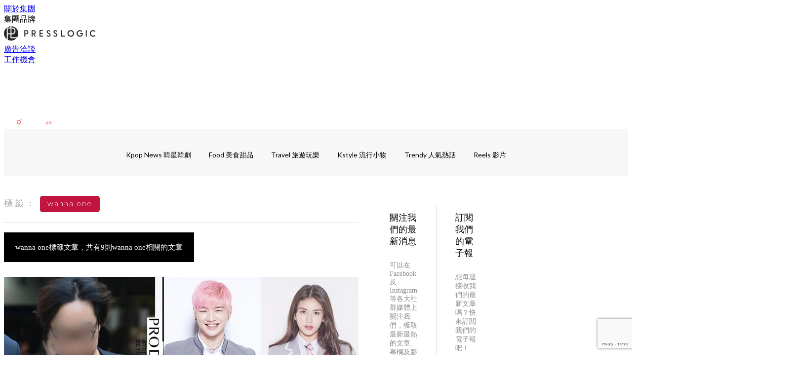

--- FILE ---
content_type: text/html; charset=utf-8
request_url: https://thekdaily.com/tag/wanna-one
body_size: 25021
content:
<!doctype html>
<html data-n-head-ssr lang="zh-Hant-TW" data-n-head="%7B%22lang%22:%7B%22ssr%22:%22zh-Hant-TW%22%7D%7D">
  <head >
    <title>wanna one 10大主題消息，所有韓流熱門話題 | Kdaily 韓粉日常</title><meta data-n-head="ssr" charset="utf-8"><meta data-n-head="ssr" data-hid="viewport" name="viewport" content="width=device-width, initial-scale=1"><meta data-n-head="ssr" property="og:site_name" content="Kdaily 韓粉日常"><meta data-n-head="ssr" data-hid="og:image" property="og:image" content="https://assets.presslogic.com/presslogic-hk-tk/static/images/kdaily/og-image.jpg"><meta data-n-head="ssr" property="fb:pages" content="1003634833006969"><meta data-n-head="ssr" property="og:locale" content="zh_TW"><meta data-n-head="ssr" name="package-version" content="v1.14.0"><meta data-n-head="ssr" name="robots" content="max-image-preview:large, max-snippet:-1, max-video-preview:-1"><meta data-n-head="ssr" data-hid="og:url" property="og:url" content="https://thekdaily.com/tag/wanna-one"><meta data-n-head="ssr" data-hid="description" name="description" content="wanna one最新消息分享：所有wanna one標籤內容，韓星、韓劇、KPOP、綜藝等韓國娛樂資訊一把抓，Kdaily 韓粉日常！"><meta data-n-head="ssr" data-hid="og:description" property="og:description" content="wanna one最新消息分享：所有wanna one標籤內容，韓星、韓劇、KPOP、綜藝等韓國娛樂資訊一把抓，Kdaily 韓粉日常！"><meta data-n-head="ssr" data-hid="og:title" property="og:title" content="wanna one 10大主題消息，所有韓流熱門話題 | Kdaily 韓粉日常"><meta data-n-head="ssr" data-hid="robots" name="robots" content=""><link data-n-head="ssr" rel="icon" type="image/x-icon" href="https://assets.presslogic.com/presslogic-hk-tk/static/favicon.ico"><link data-n-head="ssr" rel="shortcut icon" type="image/x-icon" href="https://assets.presslogic.com/presslogic-hk-tk/static/favicon.ico"><link data-n-head="ssr" rel="apple-touch-icon" size="120x120" href="https://assets.presslogic.com/presslogic-hk-tk/static/apple-touch-icon/120x120.png"><link data-n-head="ssr" rel="apple-touch-icon" size="152x152" href="https://assets.presslogic.com/presslogic-hk-tk/static/apple-touch-icon/152x152.png"><link data-n-head="ssr" rel="apple-touch-icon" size="167x167" href="https://assets.presslogic.com/presslogic-hk-tk/static/apple-touch-icon/167x167.png"><link data-n-head="ssr" rel="apple-touch-icon" size="180x180" href="https://assets.presslogic.com/presslogic-hk-tk/static/apple-touch-icon/180x180.png"><link data-n-head="ssr" rel="dns-prefetch" href="https://connect.facebook.net" crossorigin="anonymous"><link data-n-head="ssr" rel="dns-prefetch" href="https://pagead2.googlesyndication.com" crossorigin="anonymous"><link data-n-head="ssr" rel="dns-prefetch" href="https://www.facebook.com" crossorigin="anonymous"><link data-n-head="ssr" rel="dns-prefetch" href="https://googleads.g.doubleclick.net" crossorigin="anonymous"><link data-n-head="ssr" rel="dns-prefetch" href="https://fonts.googleapis.com"><link data-n-head="ssr" rel="preconnect" href="https://fonts.googleapis.com" crossorigin="anonymous"><link data-n-head="ssr" rel="stylesheet" href="https://fonts.googleapis.com/css2?family=Lato:wght@300;400;700&amp;display=swap"><link data-n-head="ssr" rel="canonical" href="https://thekdaily.com/tag/wanna-one" data-hid="canonical"><script data-n-head="ssr" src="https://platform.instagram.com/en_US/embeds.js" async></script><script data-n-head="ssr" data-hid="gtm-script">window['dataLayer']=[];if(!window._gtm_init){window._gtm_init=1;(function (w,n,d,m,e,p){w[d]=(w[d]==1||n[d]=='yes'||n[d]==1||n[m]==1||(w[e]&&w[e][p]&&w[e][p]()))?1:0})(window,navigator,'doNotTrack','msDoNotTrack','external','msTrackingProtectionEnabled');(function(w,d,s,l,x,y){w[x]={};w._gtm_inject=function(i){if(w.doNotTrack||w[x][i])return;w[x][i]=1;w[l]=w[l]||[];w[l].push({'gtm.start':new Date().getTime(),event:'gtm.js'});var f=d.getElementsByTagName(s)[0],j=d.createElement(s);j.defer=true;j.src='https://www.googletagmanager.com/gtm.js?id='+i;f.parentNode.insertBefore(j,f);}})(window,document,'script','dataLayer','_gtm_ids','_gtm_inject')};["GTM-PRD2XB9"].forEach(function(i){window._gtm_inject(i)})</script><link rel="preload" href="/_nuxt/00d4de9.js" as="script"><link rel="preload" href="/_nuxt/459792f.js" as="script"><link rel="preload" href="/_nuxt/c9181e4.js" as="script"><link rel="preload" href="/_nuxt/ac34dff.js" as="script"><link rel="preload" href="/_nuxt/e0addc8.js" as="script"><link rel="preload" href="/_nuxt/621c500.js" as="script"><link rel="preload" href="/_nuxt/vendors/app/14b916ce.3e1d42b.css" as="style"><link rel="preload" href="/_nuxt/09c0dee.js" as="script"><link rel="preload" href="/_nuxt/e995d50.js" as="script"><link rel="preload" href="/_nuxt/4175889.js" as="script"><link rel="preload" href="/_nuxt/97c06ae.js" as="script"><link rel="preload" href="/_nuxt/153ee37.js" as="script"><link rel="preload" href="/_nuxt/e2eb180.js" as="script"><link rel="preload" href="/_nuxt/vendors/app/fca7f372.48c6e19.css" as="style"><link rel="preload" href="/_nuxt/9f482d7.js" as="script"><link rel="preload" href="/_nuxt/vendors/app/f1283a41.11a5785.css" as="style"><link rel="preload" href="/_nuxt/dc2218b.js" as="script"><link rel="preload" href="/_nuxt/1aa7109.js" as="script"><link rel="preload" href="/_nuxt/087c686.js" as="script"><link rel="preload" href="/_nuxt/f90ee40.js" as="script"><link rel="preload" href="/_nuxt/fc30147.js" as="script"><link rel="preload" href="/_nuxt/62f7f3c.js" as="script"><link rel="preload" href="/_nuxt/f267f0b.js" as="script"><link rel="preload" href="/_nuxt/1527e83.js" as="script"><link rel="preload" href="/_nuxt/668fa83.js" as="script"><link rel="preload" href="/_nuxt/752379f.js" as="script"><link rel="preload" href="/_nuxt/vendors/app/6586b30a.4026b20.css" as="style"><link rel="preload" href="/_nuxt/0f1da18.js" as="script"><link rel="preload" href="/_nuxt/a4addd7.js" as="script"><link rel="preload" href="/_nuxt/cf0640d.js" as="script"><link rel="preload" href="/_nuxt/f8d105e.js" as="script"><link rel="preload" href="/_nuxt/vendors/app/e0ed5ff5.a5e3790.css" as="style"><link rel="preload" href="/_nuxt/e040d85.js" as="script"><link rel="preload" href="/_nuxt/82da692.js" as="script"><link rel="preload" href="/_nuxt/22a0327.js" as="script"><link rel="preload" href="/_nuxt/9986f82.js" as="script"><link rel="preload" href="/_nuxt/c1e239c.js" as="script"><link rel="preload" href="/_nuxt/vendors/app/ec8c427e.5959bde.css" as="style"><link rel="preload" href="/_nuxt/bf697da.js" as="script"><link rel="preload" href="/_nuxt/139c6e1.js" as="script"><link rel="preload" href="/_nuxt/app/f69643ec.b08e073.css" as="style"><link rel="preload" href="/_nuxt/a6c503e.js" as="script"><link rel="preload" href="/_nuxt/app/a50f6b0f.a522047.css" as="style"><link rel="preload" href="/_nuxt/01081bc.js" as="script"><link rel="preload" href="/_nuxt/app/fdb9d3a8.554cce5.css" as="style"><link rel="preload" href="/_nuxt/ba9a9e4.js" as="script"><link rel="preload" href="/_nuxt/c98ffe8.js" as="script"><link rel="preload" href="/_nuxt/app/890ca723.2ca2712.css" as="style"><link rel="preload" href="/_nuxt/9f786be.js" as="script"><link rel="preload" href="/_nuxt/397d237.js" as="script"><link rel="preload" href="/_nuxt/app/01d99f6b.45894f8.css" as="style"><link rel="preload" href="/_nuxt/aa83435.js" as="script"><link rel="preload" href="/_nuxt/8.8054021.css" as="style"><link rel="preload" href="/_nuxt/0fddd18.js" as="script"><link rel="preload" href="/_nuxt/23.179210a.css" as="style"><link rel="preload" href="/_nuxt/49b2d17.js" as="script"><link rel="preload" href="/_nuxt/44.ff65050.css" as="style"><link rel="preload" href="/_nuxt/e9828a4.js" as="script"><link rel="preload" href="/_nuxt/pages/tag/_slug/9fd1a619.2e0d145.css" as="style"><link rel="preload" href="/_nuxt/3f63659.js" as="script"><link rel="preload" href="/_nuxt/pages/author/_blogger/pages/bloggers/pages/category/_slug/pages/index/pages/tag/_slug/441a7516.e252318.css" as="style"><link rel="preload" href="/_nuxt/2c8ae83.js" as="script"><link rel="preload" href="/_nuxt/1.aff56ec.css" as="style"><link rel="preload" href="/_nuxt/de51419.js" as="script"><link rel="preload" href="/_nuxt/11.9175592.css" as="style"><link rel="preload" href="/_nuxt/b99333f.js" as="script"><link rel="preload" href="/_nuxt/6.8c06da4.css" as="style"><link rel="preload" href="/_nuxt/864755e.js" as="script"><link rel="preload" href="/_nuxt/25.eb8ace9.css" as="style"><link rel="preload" href="/_nuxt/e58837e.js" as="script"><link rel="preload" href="/_nuxt/12.7858ed6.css" as="style"><link rel="preload" href="/_nuxt/d1756ff.js" as="script"><link rel="preload" href="/_nuxt/22.e8e621d.css" as="style"><link rel="preload" href="/_nuxt/e60a0c9.js" as="script"><link rel="preload" href="/_nuxt/20.6b19619.css" as="style"><link rel="preload" href="/_nuxt/a8766b2.js" as="script"><link rel="stylesheet" href="/_nuxt/vendors/app/14b916ce.3e1d42b.css"><link rel="stylesheet" href="/_nuxt/vendors/app/fca7f372.48c6e19.css"><link rel="stylesheet" href="/_nuxt/vendors/app/f1283a41.11a5785.css"><link rel="stylesheet" href="/_nuxt/vendors/app/6586b30a.4026b20.css"><link rel="stylesheet" href="/_nuxt/vendors/app/e0ed5ff5.a5e3790.css"><link rel="stylesheet" href="/_nuxt/vendors/app/ec8c427e.5959bde.css"><link rel="stylesheet" href="/_nuxt/app/f69643ec.b08e073.css"><link rel="stylesheet" href="/_nuxt/app/a50f6b0f.a522047.css"><link rel="stylesheet" href="/_nuxt/app/fdb9d3a8.554cce5.css"><link rel="stylesheet" href="/_nuxt/app/890ca723.2ca2712.css"><link rel="stylesheet" href="/_nuxt/app/01d99f6b.45894f8.css"><link rel="stylesheet" href="/_nuxt/8.8054021.css"><link rel="stylesheet" href="/_nuxt/23.179210a.css"><link rel="stylesheet" href="/_nuxt/44.ff65050.css"><link rel="stylesheet" href="/_nuxt/pages/tag/_slug/9fd1a619.2e0d145.css"><link rel="stylesheet" href="/_nuxt/pages/author/_blogger/pages/bloggers/pages/category/_slug/pages/index/pages/tag/_slug/441a7516.e252318.css"><link rel="stylesheet" href="/_nuxt/1.aff56ec.css"><link rel="stylesheet" href="/_nuxt/11.9175592.css"><link rel="stylesheet" href="/_nuxt/6.8c06da4.css"><link rel="stylesheet" href="/_nuxt/25.eb8ace9.css"><link rel="stylesheet" href="/_nuxt/12.7858ed6.css"><link rel="stylesheet" href="/_nuxt/22.e8e621d.css"><link rel="stylesheet" href="/_nuxt/20.6b19619.css">
  </head>
  <body >
    <noscript data-n-head="ssr" data-hid="gtm-noscript" data-pbody="true"><iframe src="https://www.googletagmanager.com/ns.html?id=GTM-PRD2XB9&" height="0" width="0" style="display:none;visibility:hidden" title="gtm"></iframe></noscript><div data-server-rendered="true" id="__nuxt"><!----><div id="__layout"><div class="desktop-layout"><div id="page-ga" hidden="hidden">
    UA-75313505-5
  </div> <div id="page-ga4" hidden="hidden">
    G-BXWL7DX164
  </div> <div id="page-slug" hidden="hidden">
    kdaily
  </div> <!----> <div><!----> <div class="anymind-interstitial"></div> <div class="anymind-anchorad"></div> <!----> <div><div><div id="top-banner-ad" class="top-banner-ad-container container top-banner-ad-desktop"><div data-key="Top2_D" class="ad-slot-script-wrap no-space" data-v-6bf17631><div id="ad-id-ey7nu7" data-v-6bf17631></div></div></div></div> <header id="header" class="app-header"><div class="app-header__top-nav"><div class="app-header__top-nav-item"><a href="https://www.presslogic.ai/" target="_blank">
        關於集團
      </a></div> <div class="app-header__top-nav-item el-dropdown"><div>
        集團品牌<i class="el-icon-arrow-down el-icon--right"></i></div> <ul class="el-dropdown-menu el-popper app-header__top-nav-brand" style="display:none;"><li tabindex="-1" class="el-dropdown-menu__item"><!----><a href="https://girlstyle.com" target="_blank">GirlStyle 女生日常</a></li><li tabindex="-1" class="el-dropdown-menu__item"><!----><a href="https://holidaysmart.io" target="_blank">HolidaySmart 假期日常</a></li><li tabindex="-1" class="el-dropdown-menu__item"><!----><a href="https://jomexplore.io" target="_blank">Jom Explore</a></li><li tabindex="-1" class="el-dropdown-menu__item"><!----><a href="https://businessfocus.io" target="_blank">BusinessFocus</a></li><li tabindex="-1" class="el-dropdown-menu__item"><!----><a href="https://mamidaily.com" target="_blank">MamiDaily 親子日常</a></li><li tabindex="-1" class="el-dropdown-menu__item"><!----><a href="https://urbanlifehk.com" target="_blank">UrbanLife Health 健康新態度</a></li><li tabindex="-1" class="el-dropdown-menu__item"><!----><a href="https://topbeautyhk.com" target="_blank">TopBeauty</a></li><li tabindex="-1" class="el-dropdown-menu__item"><!----><a href="https://poplady-mag.com" target="_blank">POPLADY</a></li><li tabindex="-1" class="el-dropdown-menu__item"><!----><a href="https://thekdaily.com" target="_blank">Kdaily 韓粉日常</a></li><li tabindex="-1" class="el-dropdown-menu__item"><!----><a href="https://thepetcity.co" target="_blank">PetCity 毛孩日常</a></li><li tabindex="-1" class="el-dropdown-menu__item"><!----><a href="https://www.baby-kingdom.com/forum.php" target="_blank">Baby-Kingdom</a></li><li tabindex="-1" class="el-dropdown-menu__item"><!----><a href="https://www.edu-kingdom.com/" target="_blank">Edu-Kingdom</a></li><li tabindex="-1" class="el-dropdown-menu__item"><!----><a href="https://medialens.io" target="_blank">MediaLens</a></li><li tabindex="-1" class="el-dropdown-menu__item"><!----><a href="https://www.tapnow.com/zh-HK/" target="_blank">TapNow</a></li><li tabindex="-1" class="el-dropdown-menu__item"><!----><a href="https://www.maxlytics.io" target="_blank">Maxlytics</a></li><li tabindex="-1" class="el-dropdown-menu__item"><!----><a href="https://echomaker.io/" target="_blank">EchoMaker</a></li><li tabindex="-1" class="el-dropdown-menu__item"><!----><a href="https://www.eventvibe.io/" target="_blank">EventVibe</a></li><li tabindex="-1" class="el-dropdown-menu__item"><!----><a href="https://www.facevibe.ai/" target="_blank">FaceVibe</a></li><li tabindex="-1" class="el-dropdown-menu__item"><!----><a href="https://www.mintinglabs.com/" target="_blank">Mintinglabs</a></li></ul></div> <div class="app-header__top-nav-item"><a href="https://www.presslogic.ai/" target="_blank"><img src="https://assets.presslogic.com/static/images/logo/presslogic-logo.svg" alt="presslogic-logo"></a></div> <div class="app-header__top-nav-item"><a href="/advertise" target="_blank">
        廣告洽談
      </a></div> <div class="app-header__top-nav-item"><a href="https://www.presslogic.ai/career" target="_blank">
        工作機會
      </a></div></div> <div class="app-header__main"><a href="/" title="Kdaily 韓粉日常" class="app-header__home-link nuxt-link-active"><img src="https://assets.presslogic.com/presslogic-hk-tk/static/images/layout-logo.png" srcset="https://assets.presslogic.com/presslogic-hk-tk/static/images/layout-logo@2x.png 2x, https://assets.presslogic.com/presslogic-hk-tk/static/images/layout-logo@3x.png 3x" id="logo" alt="Kdaily 韓粉日常" class="pl-retina-img"></a> <div class="app-header__container"><!----> <div class="top-header-nav"><!----> <a href="/search" aria-label="search" class="header-search-link"><img src="https://assets.presslogic.com/presslogic-hk-tk/static/images/header-icon-search.svg" class="header-search-link__icon"></a> <div class="top-header-nav__social"><a href="https://www.facebook.com/thekdaily/" target="_blank" rel="noopener noreferrer" class="top-header-nav__link"><img src="https://assets.presslogic.com/presslogic-hk-tk/static/images/header-icon-facebook.svg" alt="facebook" class="top-header-nav__icon"></a><a href="https://www.instagram.com/the_kdaily/" target="_blank" rel="noopener noreferrer" class="top-header-nav__link"><img src="https://assets.presslogic.com/presslogic-hk-tk/static/images/header-icon-instagram.svg" alt="instagram" class="top-header-nav__icon"></a><a href="https://www.threads.net/@the_kdaily" target="_blank" rel="noopener noreferrer" class="top-header-nav__link"><img src="https://assets.presslogic.com/presslogic-hk-tk/static/images/header-icon-thread.svg" alt="thread" class="top-header-nav__icon"></a><!----><a href="https://today.line.me/tw/v2/publisher/103056" target="_blank" rel="noopener noreferrer" class="top-header-nav__link"><img src="https://assets.presslogic.com/presslogic-hk-tk/static/images/header-icon-line.svg" alt="line" class="top-header-nav__icon"></a><a href="https://news.google.com/publications/CAAqBwgKMJi4mQswwsKxAw" target="_blank" rel="noopener noreferrer" class="top-header-nav__link"><img src="https://assets.presslogic.com/presslogic-hk-tk/static/images/header-icon-google-news.svg" alt="google-news" class="top-header-nav__icon"></a></div> <!----></div></div></div> <!----> <!----></header> <header id="header-small" class="collapsing-header" style="display:none;"><div class="collapsing-header__container"><a href="https://www.presslogic.ai/" target="_blank" rel="noopener noreferrer" class="collapsing-header__group-link"><img src="https://assets.presslogic.com/static/images/logo/presslogic-logo-w.svg" alt="presslogic-logo" class="collapsing-header__group-logo"></a> <a href="/" title="Kdaily 韓粉日常" class="collapsing-header__home-link nuxt-link-active"><img src="https://assets.presslogic.com/presslogic-hk-tk/static/images/loading.png" alt="Kdaily 韓粉日常" class="collapsing-header__home-logo kdaily"></a> <div class="collapsing-header__menu"><div class="desktop-header-navigation container"><ul class="desktop-header-navigation__menu" style="margin-left:0px;"><li class="desktop-header-navigation__menu-item"><a href="/category/kpop-news" class="desktop-header-navigation__menu-link"><span>Kpop News 韓星韓劇</span></a> <div class="desktop-header-navigation__sub-menu-wrap" style="display:none;"><ul class="desktop-header-navigation__sub-menu"><li class="desktop-header-navigation__sub-menu-item"><a href="/category/kpop-news" class="desktop-header-navigation__sub-menu-link">
              All 全部
            </a></li> </ul> <!----></div></li><li class="desktop-header-navigation__menu-item"><a href="/category/food" class="desktop-header-navigation__menu-link"><span>Food 美食甜品</span></a> <div class="desktop-header-navigation__sub-menu-wrap" style="display:none;"><ul class="desktop-header-navigation__sub-menu"><li class="desktop-header-navigation__sub-menu-item"><a href="/category/food" class="desktop-header-navigation__sub-menu-link">
              All 全部
            </a></li> </ul> <!----></div></li><li class="desktop-header-navigation__menu-item"><a href="/category/travel" class="desktop-header-navigation__menu-link"><span>Travel 旅遊玩樂</span></a> <div class="desktop-header-navigation__sub-menu-wrap" style="display:none;"><ul class="desktop-header-navigation__sub-menu"><li class="desktop-header-navigation__sub-menu-item"><a href="/category/travel" class="desktop-header-navigation__sub-menu-link">
              All 全部
            </a></li> </ul> <!----></div></li><li class="desktop-header-navigation__menu-item"><a href="/category/trendy" class="desktop-header-navigation__menu-link"><span>Kstyle 流行小物</span></a> <div class="desktop-header-navigation__sub-menu-wrap" style="display:none;"><ul class="desktop-header-navigation__sub-menu"><li class="desktop-header-navigation__sub-menu-item"><a href="/category/trendy" class="desktop-header-navigation__sub-menu-link">
              All 全部
            </a></li> </ul> <!----></div></li> <li class="desktop-header-navigation__menu-item"><a href="/category/trendy-hot" class="pl-menu-link pl-menu-link--234 pl-menu-link--text desktop-header-navigation__menu-link">Trendy 人氣熱話</a></li><li class="desktop-header-navigation__menu-item"><a href="/igvideos" class="pl-menu-link pl-menu-link--181 pl-menu-link--text desktop-header-navigation__menu-link">Reels 影片</a></li></ul></div></div> <!----> <a href="/search" aria-label="search" class="header-search-link"><img src="https://assets.presslogic.com/presslogic-hk-tk/static/images/header-icon-search.svg" class="header-search-link__icon"></a> <!----></div></header> <div class="default-layout-wrap" style="background:#f7f7f7;"><div id="main-navigation" class="main-navigation container"><ul class="main-navigation__menu"><li class="main-navigation__menu-item"><a href="/category/kpop-news" class="main-navigation__menu-link">
        Kpop News 韓星韓劇
      </a> <div class="main-navigation__sub-menu-wrap" style="display:none;"><ul class="main-navigation__sub-menu"></ul> <!----></div></li><li class="main-navigation__menu-item"><a href="/category/food" class="main-navigation__menu-link">
        Food 美食甜品
      </a> <div class="main-navigation__sub-menu-wrap" style="display:none;"><ul class="main-navigation__sub-menu"></ul> <!----></div></li><li class="main-navigation__menu-item"><a href="/category/travel" class="main-navigation__menu-link">
        Travel 旅遊玩樂
      </a> <div class="main-navigation__sub-menu-wrap" style="display:none;"><ul class="main-navigation__sub-menu"></ul> <!----></div></li><li class="main-navigation__menu-item"><a href="/category/trendy" class="main-navigation__menu-link">
        Kstyle 流行小物
      </a> <div class="main-navigation__sub-menu-wrap" style="display:none;"><ul class="main-navigation__sub-menu"></ul> <!----></div></li> <li class="main-navigation__menu-item"><a href="/category/trendy-hot" class="pl-menu-link pl-menu-link--234 pl-menu-link--text main-navigation__menu-link">Trendy 人氣熱話</a></li><li class="main-navigation__menu-item"><a href="/igvideos" class="pl-menu-link pl-menu-link--181 pl-menu-link--text main-navigation__menu-link">Reels 影片</a></li></ul></div> <div class="container"><div data-fetch-key="0" class="tag-page"><div class="main-content main-content--desktop"><div class="tag-page__header"><p><label>標籤：</label> <span>wanna one</span></p></div> <div class="tag-page__title"><h1>
        wanna one標籤文章，共有9則wanna one相關的文章
      </h1></div> <div id="posts" class="main-post-list main-post-list--desktop"><div class="main-post-list__item main-post-list__item--post"><div data-order-id="" class="pl-post-list-cell pl-post-list-cell--card pl-post-list-cell--img-left"><a href="/article/97956/%E9%9C%87%E9%A9%9A-%E9%9F%93%E5%9C%8B%E8%AD%A6%E6%96%B9%E7%A2%BA%E8%AA%8D-produce101-%E5%85%A8%E5%AD%A3%E9%83%BD%E9%80%A0%E5%81%87-i-o-i-wanna-one%E4%B9%9F%E6%98%AF%E9%BB%91%E7%AE%B1%E2%8B%AF" class="pl-post-list-cell__link"><div class="pl-post-list-cell__wrap"><div class="pl-post-list-cell__left-image"><!----> <img src="https://assets.presslogic.com/presslogic-hk-tk/static/images/loading.png" data-srcset="https://image.presslogic.com/kdaily-image.presslogic.com/wp-content/uploads/2019/11/1000-1354.jpg?auto=format&amp;w=414 414w, https://image.presslogic.com/kdaily-image.presslogic.com/wp-content/uploads/2019/11/1000-1354.jpg?auto=format&amp;w=718 718w, https://image.presslogic.com/kdaily-image.presslogic.com/wp-content/uploads/2019/11/1000-1354.jpg?auto=format&amp;w=828 828w, https://image.presslogic.com/kdaily-image.presslogic.com/wp-content/uploads/2019/11/1000-1354.jpg?auto=format&amp;w=1053 1053w, https://image.presslogic.com/kdaily-image.presslogic.com/wp-content/uploads/2019/11/1000-1354.jpg?auto=format&amp;w=1242 1242w, https://image.presslogic.com/kdaily-image.presslogic.com/wp-content/uploads/2019/11/1000-1354.jpg?auto=format&amp;w=1436 1436w, https://image.presslogic.com/kdaily-image.presslogic.com/wp-content/uploads/2019/11/1000-1354.jpg?auto=format&amp;w=1440 1440w, https://image.presslogic.com/kdaily-image.presslogic.com/wp-content/uploads/2019/11/1000-1354.jpg?auto=format&amp;w=2106 2106w, https://image.presslogic.com/kdaily-image.presslogic.com/wp-content/uploads/2019/11/1000-1354.jpg?auto=format&amp;w=2154 2154w, https://image.presslogic.com/kdaily-image.presslogic.com/wp-content/uploads/2019/11/1000-1354.jpg?auto=format&amp;w=2880 2880w, https://image.presslogic.com/kdaily-image.presslogic.com/wp-content/uploads/2019/11/1000-1354.jpg?auto=format&amp;w=3159 3159w, https://image.presslogic.com/kdaily-image.presslogic.com/wp-content/uploads/2019/11/1000-1354.jpg?auto=format&amp;w=4320 4320w" alt="震驚！韓國警方確認《Produce101》全季都造假，I.O.I、Wanna One也是黑箱⋯"></div> <div class="pl-post-list-cell__content-wrap"><div class="pl-post-list-cell__content"><div class="pl-post-list-cell__main"><div class="pl-post-list-cell__meta pl-post-list-cell__meta--bottom"><div class="pl-post-list-cell__categories">
                  Kpop News 韓星韓劇
                </div> <div data-datetime="15th Nov 2019" class="pl-post-list-cell__publish">
                  6 years ago
                </div></div> <div class="pl-post-list-cell__info"><h2 class="pl-post-list-cell__title">
                震驚！韓國警方確認《Produce101》全季都造假，I.O.I、Wanna One也是黑箱⋯
              </h2> <p class="pl-post-list-cell__preview">
                韓國選秀節目《Produce101》被爆出黑箱交易，安俊英製作人已承認對第三季和第四季名次做修改，警...
              </p></div></div> <!----> <!----></div></div></div></a></div> <!----></div><div class="main-post-list__item main-post-list__item--post"><div data-order-id="" class="pl-post-list-cell pl-post-list-cell--card pl-post-list-cell--img-left"><a href="/article/76904/2018-mga-%E5%BE%97%E7%8D%8E%E5%90%8D%E5%96%AE-%E7%B6%93%E5%85%B8%E8%A1%A8%E6%BC%94%E6%95%B4%E7%90%86-%E9%98%B2%E5%BD%88%E5%B0%91%E5%B9%B4%E5%9C%98%E6%8B%BF%E4%B8%8B%E4%BA%94%E9%A0%85%E5%A4%A7%E7%8D%8E-%E8%88%87charlie-puth%E5%B8%B6%E4%BE%86%E7%B2%BE%E5%BD%A9%E5%90%88%E4%BD%9C" class="pl-post-list-cell__link"><div class="pl-post-list-cell__wrap"><div class="pl-post-list-cell__left-image"><!----> <img src="https://assets.presslogic.com/presslogic-hk-tk/static/images/loading.png" data-srcset="https://image.presslogic.com/kdaily-image.presslogic.com/wp-content/uploads/2018/11/1000-603.jpg?auto=format&amp;w=414 414w, https://image.presslogic.com/kdaily-image.presslogic.com/wp-content/uploads/2018/11/1000-603.jpg?auto=format&amp;w=718 718w, https://image.presslogic.com/kdaily-image.presslogic.com/wp-content/uploads/2018/11/1000-603.jpg?auto=format&amp;w=828 828w, https://image.presslogic.com/kdaily-image.presslogic.com/wp-content/uploads/2018/11/1000-603.jpg?auto=format&amp;w=1053 1053w, https://image.presslogic.com/kdaily-image.presslogic.com/wp-content/uploads/2018/11/1000-603.jpg?auto=format&amp;w=1242 1242w, https://image.presslogic.com/kdaily-image.presslogic.com/wp-content/uploads/2018/11/1000-603.jpg?auto=format&amp;w=1436 1436w, https://image.presslogic.com/kdaily-image.presslogic.com/wp-content/uploads/2018/11/1000-603.jpg?auto=format&amp;w=1440 1440w, https://image.presslogic.com/kdaily-image.presslogic.com/wp-content/uploads/2018/11/1000-603.jpg?auto=format&amp;w=2106 2106w, https://image.presslogic.com/kdaily-image.presslogic.com/wp-content/uploads/2018/11/1000-603.jpg?auto=format&amp;w=2154 2154w, https://image.presslogic.com/kdaily-image.presslogic.com/wp-content/uploads/2018/11/1000-603.jpg?auto=format&amp;w=2880 2880w, https://image.presslogic.com/kdaily-image.presslogic.com/wp-content/uploads/2018/11/1000-603.jpg?auto=format&amp;w=3159 3159w, https://image.presslogic.com/kdaily-image.presslogic.com/wp-content/uploads/2018/11/1000-603.jpg?auto=format&amp;w=4320 4320w" alt="《2018 MGA》得獎名單、經典表演整理！防彈少年團拿下五項大獎，與Charlie Puth帶來精彩合作～"></div> <div class="pl-post-list-cell__content-wrap"><div class="pl-post-list-cell__content"><div class="pl-post-list-cell__main"><div class="pl-post-list-cell__meta pl-post-list-cell__meta--bottom"><div class="pl-post-list-cell__categories">
                  Kpop News 韓星韓劇
                </div> <div data-datetime="7th Nov 2018" class="pl-post-list-cell__publish">
                  7 years ago
                </div></div> <div class="pl-post-list-cell__info"><h2 class="pl-post-list-cell__title">
                《2018 MGA》得獎名單、經典表演整理！防彈少年團拿下五項大獎，與Charlie Puth帶來精彩合作～
              </h2> <p class="pl-post-list-cell__preview">
                韓國電視台MBC PLUS與Genie Music共同舉辦的KPOP流行音樂頒獎典禮《2018 MBC PLUS x g...
              </p></div></div> <!----> <!----></div></div></div></a></div> <!----></div><div class="main-post-list__item main-post-list__item--post"><div data-order-id="" class="pl-post-list-cell pl-post-list-cell--card pl-post-list-cell--img-left"><a href="/article/74414/%E6%92%95%E6%BC%AB%E7%94%B7-%E7%9A%84%E9%81%8B%E5%8B%95%E6%9C%83-%E7%9B%A4%E9%BB%9E-%E5%81%B6%E5%83%8F%E9%81%8B%E5%8B%95%E6%9C%83-%E4%B8%8A5%E4%BD%8D%E7%BE%8E%E9%A1%8F%E7%9B%9B%E4%B8%96%E7%9A%84%E7%94%B7%E5%81%B6%E5%83%8F-%E4%B8%8D%E5%8F%AA%E8%BB%8A%E9%8A%80%E5%84%AA-%E4%BB%96%E5%80%91%E4%B9%9F%E8%B6%85%E5%A5%BD%E7%9C%8B%E5%95%8A" class="pl-post-list-cell__link"><div class="pl-post-list-cell__wrap"><div class="pl-post-list-cell__left-image"><!----> <img src="https://assets.presslogic.com/presslogic-hk-tk/static/images/loading.png" data-srcset="https://image.presslogic.com/kdaily-image.presslogic.com/wp-content/uploads/2018/09/1000-514.jpg?auto=format&amp;w=414 414w, https://image.presslogic.com/kdaily-image.presslogic.com/wp-content/uploads/2018/09/1000-514.jpg?auto=format&amp;w=718 718w, https://image.presslogic.com/kdaily-image.presslogic.com/wp-content/uploads/2018/09/1000-514.jpg?auto=format&amp;w=828 828w, https://image.presslogic.com/kdaily-image.presslogic.com/wp-content/uploads/2018/09/1000-514.jpg?auto=format&amp;w=1053 1053w, https://image.presslogic.com/kdaily-image.presslogic.com/wp-content/uploads/2018/09/1000-514.jpg?auto=format&amp;w=1242 1242w, https://image.presslogic.com/kdaily-image.presslogic.com/wp-content/uploads/2018/09/1000-514.jpg?auto=format&amp;w=1436 1436w, https://image.presslogic.com/kdaily-image.presslogic.com/wp-content/uploads/2018/09/1000-514.jpg?auto=format&amp;w=1440 1440w, https://image.presslogic.com/kdaily-image.presslogic.com/wp-content/uploads/2018/09/1000-514.jpg?auto=format&amp;w=2106 2106w, https://image.presslogic.com/kdaily-image.presslogic.com/wp-content/uploads/2018/09/1000-514.jpg?auto=format&amp;w=2154 2154w, https://image.presslogic.com/kdaily-image.presslogic.com/wp-content/uploads/2018/09/1000-514.jpg?auto=format&amp;w=2880 2880w, https://image.presslogic.com/kdaily-image.presslogic.com/wp-content/uploads/2018/09/1000-514.jpg?auto=format&amp;w=3159 3159w, https://image.presslogic.com/kdaily-image.presslogic.com/wp-content/uploads/2018/09/1000-514.jpg?auto=format&amp;w=4320 4320w" alt="「撕漫男」的運動會！盤點《偶像運動會》上5位美顏盛世的男偶像，不只車銀優、他們也超好看啊～"></div> <div class="pl-post-list-cell__content-wrap"><div class="pl-post-list-cell__content"><div class="pl-post-list-cell__main"><div class="pl-post-list-cell__meta pl-post-list-cell__meta--bottom"><div class="pl-post-list-cell__categories">
                  Kpop News 韓星韓劇
                </div> <div data-datetime="26th Sep 2018" class="pl-post-list-cell__publish">
                  7 years ago
                </div></div> <div class="pl-post-list-cell__info"><h2 class="pl-post-list-cell__title">
                「撕漫男」的運動會！盤點《偶像運動會》上5位美顏盛世的男偶像，不只車銀優、他們也超好看啊～
              </h2> <p class="pl-post-list-cell__preview">
                韓國每年中秋節的盛事，就是要收看MBC電視台播出的中秋特別節目《偶像運動會》！今年的《偶像運動會》在25、26播出，經典...
              </p></div></div> <!----> <!----></div></div></div></a></div> <!----></div><div class="main-post-list__item main-post-list__item--post"><div data-order-id="" class="pl-post-list-cell pl-post-list-cell--card pl-post-list-cell--img-left"><a href="/article/53664/%E7%9C%9F%E7%9A%84%E8%BE%9B%E8%8B%A6%E4%BA%86-%E9%90%98%E9%89%89%E4%BB%8A%E6%97%A9%E8%88%89%E8%A1%8C%E5%87%BA%E6%AE%AF%E5%91%8A%E5%88%A5%E5%BC%8F-shinee%E6%88%90%E5%93%A1%E8%88%87sm%E8%97%9D%E4%BA%BA%E6%B7%9A%E7%81%91%E9%99%AA%E4%BC%B4%E8%B5%B0%E5%AE%8C%E6%9C%80%E5%BE%8C%E4%B8%80%E7%A8%8B" class="pl-post-list-cell__link"><div class="pl-post-list-cell__wrap"><div class="pl-post-list-cell__left-image"><!----> <img src="https://assets.presslogic.com/presslogic-hk-tk/static/images/loading.png" data-srcset="https://image.presslogic.com/kdaily-image.presslogic.com/wp-content/uploads/2017/12/jonghyun_3_cover.jpg?auto=format&amp;w=414 414w, https://image.presslogic.com/kdaily-image.presslogic.com/wp-content/uploads/2017/12/jonghyun_3_cover.jpg?auto=format&amp;w=718 718w, https://image.presslogic.com/kdaily-image.presslogic.com/wp-content/uploads/2017/12/jonghyun_3_cover.jpg?auto=format&amp;w=828 828w, https://image.presslogic.com/kdaily-image.presslogic.com/wp-content/uploads/2017/12/jonghyun_3_cover.jpg?auto=format&amp;w=1053 1053w, https://image.presslogic.com/kdaily-image.presslogic.com/wp-content/uploads/2017/12/jonghyun_3_cover.jpg?auto=format&amp;w=1242 1242w, https://image.presslogic.com/kdaily-image.presslogic.com/wp-content/uploads/2017/12/jonghyun_3_cover.jpg?auto=format&amp;w=1436 1436w, https://image.presslogic.com/kdaily-image.presslogic.com/wp-content/uploads/2017/12/jonghyun_3_cover.jpg?auto=format&amp;w=1440 1440w, https://image.presslogic.com/kdaily-image.presslogic.com/wp-content/uploads/2017/12/jonghyun_3_cover.jpg?auto=format&amp;w=2106 2106w, https://image.presslogic.com/kdaily-image.presslogic.com/wp-content/uploads/2017/12/jonghyun_3_cover.jpg?auto=format&amp;w=2154 2154w, https://image.presslogic.com/kdaily-image.presslogic.com/wp-content/uploads/2017/12/jonghyun_3_cover.jpg?auto=format&amp;w=2880 2880w, https://image.presslogic.com/kdaily-image.presslogic.com/wp-content/uploads/2017/12/jonghyun_3_cover.jpg?auto=format&amp;w=3159 3159w, https://image.presslogic.com/kdaily-image.presslogic.com/wp-content/uploads/2017/12/jonghyun_3_cover.jpg?auto=format&amp;w=4320 4320w" alt="真的辛苦了。鐘鉉今早舉行出殯告別式，SHINee成員與SM藝人淚灑陪伴走完最後一程。"></div> <div class="pl-post-list-cell__content-wrap"><div class="pl-post-list-cell__content"><div class="pl-post-list-cell__main"><div class="pl-post-list-cell__meta pl-post-list-cell__meta--bottom"><div class="pl-post-list-cell__categories">
                  Kpop News 韓星韓劇
                </div> <div data-datetime="21st Dec 2017" class="pl-post-list-cell__publish">
                  8 years ago
                </div></div> <div class="pl-post-list-cell__info"><h2 class="pl-post-list-cell__title">
                真的辛苦了。鐘鉉今早舉行出殯告別式，SHINee成員與SM藝人淚灑陪伴走完最後一程。
              </h2> <p class="pl-post-list-cell__preview">
                SHINee主唱鐘鉉在18日突然離去的噩耗，讓全球粉絲及其親友都陷入悲痛中。早前連日的設靈中，鐘鉉生前的眾多位圈中好友與...
              </p></div></div> <!----> <!----></div></div></div></a></div> <!----></div><div class="main-post-list__item main-post-list__item--post"><div data-order-id="" class="pl-post-list-cell pl-post-list-cell--card pl-post-list-cell--img-left"><a href="/article/53576/%E6%97%A2%E6%98%AF%E6%88%90%E5%93%A1%E4%BA%A6%E6%98%AF%E6%9C%80%E6%84%9B%E7%9A%84%E5%AE%B6%E4%BA%BA-shinee%E9%90%98%E9%89%89%E4%BB%8A%E5%8D%88%E9%80%B2%E8%A1%8C%E5%85%A5%E6%A3%BA%E5%84%80%E5%BC%8F-key%E7%97%9B%E5%93%AD%E7%8F%BE%E8%BA%AB%E9%9D%88%E5%A0%82%E8%B6%95%E8%A6%8B%E6%9C%80%E5%BE%8C%E4%B8%80%E9%9D%A2" class="pl-post-list-cell__link"><div class="pl-post-list-cell__wrap"><div class="pl-post-list-cell__left-image"><!----> <img src="https://assets.presslogic.com/presslogic-hk-tk/static/images/loading.png" data-srcset="https://image.presslogic.com/kdaily-image.presslogic.com/wp-content/uploads/2017/12/jonghyun_2_cover.jpg?auto=format&amp;w=414 414w, https://image.presslogic.com/kdaily-image.presslogic.com/wp-content/uploads/2017/12/jonghyun_2_cover.jpg?auto=format&amp;w=718 718w, https://image.presslogic.com/kdaily-image.presslogic.com/wp-content/uploads/2017/12/jonghyun_2_cover.jpg?auto=format&amp;w=828 828w, https://image.presslogic.com/kdaily-image.presslogic.com/wp-content/uploads/2017/12/jonghyun_2_cover.jpg?auto=format&amp;w=1053 1053w, https://image.presslogic.com/kdaily-image.presslogic.com/wp-content/uploads/2017/12/jonghyun_2_cover.jpg?auto=format&amp;w=1242 1242w, https://image.presslogic.com/kdaily-image.presslogic.com/wp-content/uploads/2017/12/jonghyun_2_cover.jpg?auto=format&amp;w=1436 1436w, https://image.presslogic.com/kdaily-image.presslogic.com/wp-content/uploads/2017/12/jonghyun_2_cover.jpg?auto=format&amp;w=1440 1440w, https://image.presslogic.com/kdaily-image.presslogic.com/wp-content/uploads/2017/12/jonghyun_2_cover.jpg?auto=format&amp;w=2106 2106w, https://image.presslogic.com/kdaily-image.presslogic.com/wp-content/uploads/2017/12/jonghyun_2_cover.jpg?auto=format&amp;w=2154 2154w, https://image.presslogic.com/kdaily-image.presslogic.com/wp-content/uploads/2017/12/jonghyun_2_cover.jpg?auto=format&amp;w=2880 2880w, https://image.presslogic.com/kdaily-image.presslogic.com/wp-content/uploads/2017/12/jonghyun_2_cover.jpg?auto=format&amp;w=3159 3159w, https://image.presslogic.com/kdaily-image.presslogic.com/wp-content/uploads/2017/12/jonghyun_2_cover.jpg?auto=format&amp;w=4320 4320w" alt="既是成員亦是最愛的家人。SHINee鐘鉉今午進行入棺儀式，Key痛哭現身靈堂趕見最後一面。"></div> <div class="pl-post-list-cell__content-wrap"><div class="pl-post-list-cell__content"><div class="pl-post-list-cell__main"><div class="pl-post-list-cell__meta pl-post-list-cell__meta--bottom"><div class="pl-post-list-cell__categories">
                  Kpop News 韓星韓劇
                </div> <div data-datetime="20th Dec 2017" class="pl-post-list-cell__publish">
                  8 years ago
                </div></div> <div class="pl-post-list-cell__info"><h2 class="pl-post-list-cell__title">
                既是成員亦是最愛的家人。SHINee鐘鉉今午進行入棺儀式，Key痛哭現身靈堂趕見最後一面。
              </h2> <p class="pl-post-list-cell__preview">
                在18日因輕生離世的韓國男團SHINee主唱鐘鉉，其家屬與所屬經紀公司在昨日設了兩個靈堂，分別讓親友及粉絲們前行弔唁與悼...
              </p></div></div> <!----> <!----></div></div></div></a></div> <!----></div><div class="main-post-list__item main-post-list__item--post"><div data-order-id="" class="pl-post-list-cell pl-post-list-cell--card pl-post-list-cell--img-left"><a href="/article/49353/%E7%88%86%E7%AC%91%E5%A4%A7%E9%A0%90%E6%84%9F-running-man-%E5%A7%9C%E4%B8%B9%E5%B0%BC%E7%88%BE%E5%86%8D%E7%8F%BE%E6%80%A7%E6%84%9F-%E6%91%B8%E5%A4%A7%E8%85%BF%E8%88%9E-%E6%9D%8E%E5%85%89%E6%B4%99%E5%A4%A7%E9%95%B7%E8%85%BF%E4%B9%9F%E8%A6%81%E4%BE%86%E6%8C%91%E6%88%B0" class="pl-post-list-cell__link"><div class="pl-post-list-cell__wrap"><div class="pl-post-list-cell__left-image"><!----> <img src="https://assets.presslogic.com/presslogic-hk-tk/static/images/loading.png" data-srcset="https://image.presslogic.com/kdaily-image.presslogic.com/wp-content/uploads/2017/10/rmkd3.jpg?auto=format&amp;w=414 414w, https://image.presslogic.com/kdaily-image.presslogic.com/wp-content/uploads/2017/10/rmkd3.jpg?auto=format&amp;w=718 718w, https://image.presslogic.com/kdaily-image.presslogic.com/wp-content/uploads/2017/10/rmkd3.jpg?auto=format&amp;w=828 828w, https://image.presslogic.com/kdaily-image.presslogic.com/wp-content/uploads/2017/10/rmkd3.jpg?auto=format&amp;w=1053 1053w, https://image.presslogic.com/kdaily-image.presslogic.com/wp-content/uploads/2017/10/rmkd3.jpg?auto=format&amp;w=1242 1242w, https://image.presslogic.com/kdaily-image.presslogic.com/wp-content/uploads/2017/10/rmkd3.jpg?auto=format&amp;w=1436 1436w, https://image.presslogic.com/kdaily-image.presslogic.com/wp-content/uploads/2017/10/rmkd3.jpg?auto=format&amp;w=1440 1440w, https://image.presslogic.com/kdaily-image.presslogic.com/wp-content/uploads/2017/10/rmkd3.jpg?auto=format&amp;w=2106 2106w, https://image.presslogic.com/kdaily-image.presslogic.com/wp-content/uploads/2017/10/rmkd3.jpg?auto=format&amp;w=2154 2154w, https://image.presslogic.com/kdaily-image.presslogic.com/wp-content/uploads/2017/10/rmkd3.jpg?auto=format&amp;w=2880 2880w, https://image.presslogic.com/kdaily-image.presslogic.com/wp-content/uploads/2017/10/rmkd3.jpg?auto=format&amp;w=3159 3159w, https://image.presslogic.com/kdaily-image.presslogic.com/wp-content/uploads/2017/10/rmkd3.jpg?auto=format&amp;w=4320 4320w" alt="爆笑大預感！《Running Man》姜丹尼爾再現性感「摸大腿舞」，李光洙大長腿也要來挑戰～"></div> <div class="pl-post-list-cell__content-wrap"><div class="pl-post-list-cell__content"><div class="pl-post-list-cell__main"><div class="pl-post-list-cell__meta pl-post-list-cell__meta--bottom"><div class="pl-post-list-cell__categories">
                  Kpop News 韓星韓劇
                </div> <div data-datetime="27th Oct 2017" class="pl-post-list-cell__publish">
                  8 years ago
                </div></div> <div class="pl-post-list-cell__info"><h2 class="pl-post-list-cell__title">
                爆笑大預感！《Running Man》姜丹尼爾再現性感「摸大腿舞」，李光洙大長腿也要來挑戰～
              </h2> <p class="pl-post-list-cell__preview">
                早在上星期已經有少人在Instagarm上流傳了不少Wanna One成員姜丹尼爾出演《Running Man》的照片，...
              </p></div></div> <!----> <!----></div></div></div></a></div> <!----></div><div class="main-post-list__item main-post-list__item--post"><div data-order-id="" class="pl-post-list-cell pl-post-list-cell--card pl-post-list-cell--img-left"><a href="/article/48694/%E5%AE%8B%E6%99%BA%E5%AD%9D%E5%A4%A2%E6%83%B3%E6%88%90%E7%9C%9F-wanna-one%E5%A7%9C%E4%B8%B9%E5%B0%BC%E7%88%BE%E5%87%BA%E6%BC%94-running-man-%E7%8B%97%E7%8B%97%E7%BE%8E%E7%88%86%E7%99%BC%E8%AE%93%E6%99%BA%E5%AD%9D%E7%84%A1%E9%99%90%E5%BF%83%E7%A9%BA" class="pl-post-list-cell__link"><div class="pl-post-list-cell__wrap"><div class="pl-post-list-cell__left-image"><!----> <img src="https://assets.presslogic.com/presslogic-hk-tk/static/images/loading.png" data-srcset="https://image.presslogic.com/kdaily-image.presslogic.com/wp-content/uploads/2017/10/runningmankd.jpg?auto=format&amp;w=414 414w, https://image.presslogic.com/kdaily-image.presslogic.com/wp-content/uploads/2017/10/runningmankd.jpg?auto=format&amp;w=718 718w, https://image.presslogic.com/kdaily-image.presslogic.com/wp-content/uploads/2017/10/runningmankd.jpg?auto=format&amp;w=828 828w, https://image.presslogic.com/kdaily-image.presslogic.com/wp-content/uploads/2017/10/runningmankd.jpg?auto=format&amp;w=1053 1053w, https://image.presslogic.com/kdaily-image.presslogic.com/wp-content/uploads/2017/10/runningmankd.jpg?auto=format&amp;w=1242 1242w, https://image.presslogic.com/kdaily-image.presslogic.com/wp-content/uploads/2017/10/runningmankd.jpg?auto=format&amp;w=1436 1436w, https://image.presslogic.com/kdaily-image.presslogic.com/wp-content/uploads/2017/10/runningmankd.jpg?auto=format&amp;w=1440 1440w, https://image.presslogic.com/kdaily-image.presslogic.com/wp-content/uploads/2017/10/runningmankd.jpg?auto=format&amp;w=2106 2106w, https://image.presslogic.com/kdaily-image.presslogic.com/wp-content/uploads/2017/10/runningmankd.jpg?auto=format&amp;w=2154 2154w, https://image.presslogic.com/kdaily-image.presslogic.com/wp-content/uploads/2017/10/runningmankd.jpg?auto=format&amp;w=2880 2880w, https://image.presslogic.com/kdaily-image.presslogic.com/wp-content/uploads/2017/10/runningmankd.jpg?auto=format&amp;w=3159 3159w, https://image.presslogic.com/kdaily-image.presslogic.com/wp-content/uploads/2017/10/runningmankd.jpg?auto=format&amp;w=4320 4320w" alt="宋智孝夢想成真！Wanna One姜丹尼爾出演《Running Man》，狗狗美爆發讓智孝無限心空～"></div> <div class="pl-post-list-cell__content-wrap"><div class="pl-post-list-cell__content"><div class="pl-post-list-cell__main"><div class="pl-post-list-cell__meta pl-post-list-cell__meta--bottom"><div class="pl-post-list-cell__categories">
                  Kpop News 韓星韓劇
                </div> <div data-datetime="20th Oct 2017" class="pl-post-list-cell__publish">
                  8 years ago
                </div></div> <div class="pl-post-list-cell__info"><h2 class="pl-post-list-cell__title">
                宋智孝夢想成真！Wanna One姜丹尼爾出演《Running Man》，狗狗美爆發讓智孝無限心空～
              </h2> <p class="pl-post-list-cell__preview">
                韓國綜藝節目《Running Man》不時會邀請不同的嘉賓出演，當中更少不了不同的當紅偶像還是演員等等，每一次不同的嘉賓...
              </p></div></div> <!----> <!----></div></div></div></a></div> <!----></div><div class="main-post-list__item main-post-list__item--post"><div data-order-id="" class="pl-post-list-cell pl-post-list-cell--card pl-post-list-cell--img-left"><a href="/article/44273/6%E5%B9%B4%E5%81%B6%E5%83%8F%E5%9C%98%E9%AB%94%E9%87%8D%E6%96%B0%E7%95%B6%E7%B7%B4%E7%BF%92%E7%94%9F-boyfriend%E5%8F%83%E9%81%B8%E5%81%B6%E5%83%8F%E9%81%B8%E7%A7%80%E7%AF%80%E7%9B%AE-the-unit-%E5%8F%AF%E5%90%A6%E5%83%8Fnu-est%E8%88%AC%E9%80%86%E8%A5%B2" class="pl-post-list-cell__link"><div class="pl-post-list-cell__wrap"><div class="pl-post-list-cell__left-image"><!----> <img src="https://assets.presslogic.com/presslogic-hk-tk/static/images/loading.png" data-srcset="https://image.presslogic.com/kdaily-image.presslogic.com/wp-content/uploads/2017/08/theunit.png?auto=format&amp;w=414 414w, https://image.presslogic.com/kdaily-image.presslogic.com/wp-content/uploads/2017/08/theunit.png?auto=format&amp;w=718 718w, https://image.presslogic.com/kdaily-image.presslogic.com/wp-content/uploads/2017/08/theunit.png?auto=format&amp;w=828 828w, https://image.presslogic.com/kdaily-image.presslogic.com/wp-content/uploads/2017/08/theunit.png?auto=format&amp;w=1053 1053w, https://image.presslogic.com/kdaily-image.presslogic.com/wp-content/uploads/2017/08/theunit.png?auto=format&amp;w=1242 1242w, https://image.presslogic.com/kdaily-image.presslogic.com/wp-content/uploads/2017/08/theunit.png?auto=format&amp;w=1436 1436w, https://image.presslogic.com/kdaily-image.presslogic.com/wp-content/uploads/2017/08/theunit.png?auto=format&amp;w=1440 1440w, https://image.presslogic.com/kdaily-image.presslogic.com/wp-content/uploads/2017/08/theunit.png?auto=format&amp;w=2106 2106w, https://image.presslogic.com/kdaily-image.presslogic.com/wp-content/uploads/2017/08/theunit.png?auto=format&amp;w=2154 2154w, https://image.presslogic.com/kdaily-image.presslogic.com/wp-content/uploads/2017/08/theunit.png?auto=format&amp;w=2880 2880w, https://image.presslogic.com/kdaily-image.presslogic.com/wp-content/uploads/2017/08/theunit.png?auto=format&amp;w=3159 3159w, https://image.presslogic.com/kdaily-image.presslogic.com/wp-content/uploads/2017/08/theunit.png?auto=format&amp;w=4320 4320w" alt="6年偶像團體重新當練習生！Boyfriend參選偶像選秀節目《The Unit》，可否像NU'EST般逆襲？"></div> <div class="pl-post-list-cell__content-wrap"><div class="pl-post-list-cell__content"><div class="pl-post-list-cell__main"><div class="pl-post-list-cell__meta pl-post-list-cell__meta--bottom"><div class="pl-post-list-cell__categories">
                  Kpop News 韓星韓劇
                </div> <div data-datetime="29th Aug 2017" class="pl-post-list-cell__publish">
                  8 years ago
                </div></div> <div class="pl-post-list-cell__info"><h2 class="pl-post-list-cell__title">
                6年偶像團體重新當練習生！Boyfriend參選偶像選秀節目《The Unit》，可否像NU'EST般逆襲？
              </h2> <p class="pl-post-list-cell__preview">
                韓國娛樂圈是眾所周知般殘酷，不但練習生想要爭取出道的機會，即使已經出道但卻依然要面對知名度等等的問題。以往往都有很多的實...
              </p></div></div> <!----> <!----></div></div></div></a></div> <!----></div><div class="main-post-list__item main-post-list__item--post"><div data-order-id="" class="pl-post-list-cell pl-post-list-cell--card pl-post-list-cell--img-left"><a href="/article/43931/170cm%E4%BB%A5%E4%B8%8Aout-%E7%84%A1%E9%99%90%E6%8C%91%E6%88%B0-%E8%88%89%E8%A1%8C%E5%B0%8F%E5%80%8B%E5%AD%90%E6%B4%BE%E5%B0%8D-%E5%A4%AA%E9%99%BD-wanna-one%E6%88%90%E9%9B%B2%E7%8F%BE%E5%A0%B4%E6%AE%98%E5%BF%8D%E9%87%8F%E8%BA%AB%E9%AB%98" class="pl-post-list-cell__link"><div class="pl-post-list-cell__wrap"><div class="pl-post-list-cell__left-image"><!----> <img src="https://assets.presslogic.com/presslogic-hk-tk/static/images/loading.png" data-srcset="https://image.presslogic.com/kdaily-image.presslogic.com/wp-content/uploads/2017/08/inficha20172.png?auto=format&amp;w=414 414w, https://image.presslogic.com/kdaily-image.presslogic.com/wp-content/uploads/2017/08/inficha20172.png?auto=format&amp;w=718 718w, https://image.presslogic.com/kdaily-image.presslogic.com/wp-content/uploads/2017/08/inficha20172.png?auto=format&amp;w=828 828w, https://image.presslogic.com/kdaily-image.presslogic.com/wp-content/uploads/2017/08/inficha20172.png?auto=format&amp;w=1053 1053w, https://image.presslogic.com/kdaily-image.presslogic.com/wp-content/uploads/2017/08/inficha20172.png?auto=format&amp;w=1242 1242w, https://image.presslogic.com/kdaily-image.presslogic.com/wp-content/uploads/2017/08/inficha20172.png?auto=format&amp;w=1436 1436w, https://image.presslogic.com/kdaily-image.presslogic.com/wp-content/uploads/2017/08/inficha20172.png?auto=format&amp;w=1440 1440w, https://image.presslogic.com/kdaily-image.presslogic.com/wp-content/uploads/2017/08/inficha20172.png?auto=format&amp;w=2106 2106w, https://image.presslogic.com/kdaily-image.presslogic.com/wp-content/uploads/2017/08/inficha20172.png?auto=format&amp;w=2154 2154w, https://image.presslogic.com/kdaily-image.presslogic.com/wp-content/uploads/2017/08/inficha20172.png?auto=format&amp;w=2880 2880w, https://image.presslogic.com/kdaily-image.presslogic.com/wp-content/uploads/2017/08/inficha20172.png?auto=format&amp;w=3159 3159w, https://image.presslogic.com/kdaily-image.presslogic.com/wp-content/uploads/2017/08/inficha20172.png?auto=format&amp;w=4320 4320w" alt="170cm以上OUT～《無限挑戰》舉行小個子派對，太陽、Wanna One成雲現場殘忍量身高～"></div> <div class="pl-post-list-cell__content-wrap"><div class="pl-post-list-cell__content"><div class="pl-post-list-cell__main"><div class="pl-post-list-cell__meta pl-post-list-cell__meta--bottom"><div class="pl-post-list-cell__categories">
                  Kpop News 韓星韓劇
                </div> <div data-datetime="24th Aug 2017" class="pl-post-list-cell__publish">
                  8 years ago
                </div></div> <div class="pl-post-list-cell__info"><h2 class="pl-post-list-cell__title">
                170cm以上OUT～《無限挑戰》舉行小個子派對，太陽、Wanna One成雲現場殘忍量身高～
              </h2> <p class="pl-post-list-cell__preview">
                《無限挑戰》近日在官方網站上釋出一張男團Wanna One成員河成雲在量身高的照片，大家都忍不住好奇想知道有關什麼內容，...
              </p></div></div> <!----> <!----></div></div></div></a></div> <!----></div> <!----> <!----></div></div> <div class="desktop-sidebar hidden-md-and-down"><div class="desktop-sidebar__wrap"><div class="desktop-sidebar__block desktop-sidebar__block--ad"><div data-key="S1" class="ad-lrec-s1 ad-slot-wrap is-fit" style="--bg:transparent;" data-v-146a4d51><div class="ad-slot-main" data-v-146a4d51><!----> <div id="ad-id-bvvw2q" data-v-146a4d51></div> <!----></div></div></div> <div class="desktop-sidebar__block desktop-sidebar__block--fb"><!----></div> <div data-fetch-key="1" class="sidebar-hottest"><div class="sidebar-hottest__wrap"><div class="pl-post-list-box pl-post-list-box--desktop pl-post-list-box--posts"><div class="pl-post-list-box__header"><div class="pl-post-list-box__title">
      Hottest Articles
    </div> <div class="pl-post-list-box__subtitle">
      最熱文章
    </div></div> <div class="pl-post-list pl-post-list--vertical"><div class="pl-post-list-cell pl-post-list-cell--sm pl-post-list-cell--meta-rank"><a href="/article/249502/%E5%AE%8B%E6%B1%9F-%E6%9D%8E%E6%BF%AC%E6%A6%AE-%E5%9B%9B%E6%89%8B%E8%81%AF%E5%BD%88" class="pl-post-list-cell__link"><div class="pl-post-list-cell__wrap"><div class="pl-post-list-cell__top-image"><!----> <img src="https://assets.presslogic.com/presslogic-hk-tk/static/images/loading.png" data-srcset="https://image.presslogic.com/kdaily-image.presslogic.com/wp-content/uploads/2025/12/2da97800.jpg?auto=format&amp;w=414 414w, https://image.presslogic.com/kdaily-image.presslogic.com/wp-content/uploads/2025/12/2da97800.jpg?auto=format&amp;w=718 718w, https://image.presslogic.com/kdaily-image.presslogic.com/wp-content/uploads/2025/12/2da97800.jpg?auto=format&amp;w=828 828w, https://image.presslogic.com/kdaily-image.presslogic.com/wp-content/uploads/2025/12/2da97800.jpg?auto=format&amp;w=1053 1053w, https://image.presslogic.com/kdaily-image.presslogic.com/wp-content/uploads/2025/12/2da97800.jpg?auto=format&amp;w=1242 1242w, https://image.presslogic.com/kdaily-image.presslogic.com/wp-content/uploads/2025/12/2da97800.jpg?auto=format&amp;w=1436 1436w, https://image.presslogic.com/kdaily-image.presslogic.com/wp-content/uploads/2025/12/2da97800.jpg?auto=format&amp;w=1440 1440w, https://image.presslogic.com/kdaily-image.presslogic.com/wp-content/uploads/2025/12/2da97800.jpg?auto=format&amp;w=2106 2106w, https://image.presslogic.com/kdaily-image.presslogic.com/wp-content/uploads/2025/12/2da97800.jpg?auto=format&amp;w=2154 2154w, https://image.presslogic.com/kdaily-image.presslogic.com/wp-content/uploads/2025/12/2da97800.jpg?auto=format&amp;w=2880 2880w, https://image.presslogic.com/kdaily-image.presslogic.com/wp-content/uploads/2025/12/2da97800.jpg?auto=format&amp;w=3159 3159w, https://image.presslogic.com/kdaily-image.presslogic.com/wp-content/uploads/2025/12/2da97800.jpg?auto=format&amp;w=4320 4320w" alt="宋江退伍回歸首作《四手聯彈》校服路透！與李濬榮化身「鋼琴鬼才」，2026年下半年播出"></div> <div class="pl-post-list-cell__content-wrap"><div class="pl-post-list-cell__content"><div class="pl-post-list-cell__main"><div class="pl-post-list-cell__meta"><div class="pl-post-list-cell__rank">
                  1
                </div> <div data-datetime="31st Dec 2025" class="pl-post-list-cell__publish">
                  31 Dec
                </div></div> <div class="pl-post-list-cell__info"><span class="pl-post-list-cell__title">
                宋江退伍回歸首作《四手聯彈》校服路透！與李濬榮化身「鋼琴鬼才」，2026年下半年播出
              </span> <!----></div></div> <!----> <!----></div></div></div></a></div><div class="pl-post-list-cell pl-post-list-cell--sm pl-post-list-cell--meta-rank"><a href="/article/258503/%E6%A8%A1%E7%AF%84%E8%A8%88%E7%A8%8B%E8%BB%8A3-%E7%B5%90%E5%B1%80-%E6%9E%97%E5%A5%B3%E5%A3%AB" class="pl-post-list-cell__link"><div class="pl-post-list-cell__wrap"><div class="pl-post-list-cell__top-image"><!----> <img src="https://assets.presslogic.com/presslogic-hk-tk/static/images/loading.png" data-srcset="https://image.presslogic.com/kdaily-image.presslogic.com/wp-content/uploads/2026/01/b461aa9f.jpg?auto=format&amp;w=414 414w, https://image.presslogic.com/kdaily-image.presslogic.com/wp-content/uploads/2026/01/b461aa9f.jpg?auto=format&amp;w=718 718w, https://image.presslogic.com/kdaily-image.presslogic.com/wp-content/uploads/2026/01/b461aa9f.jpg?auto=format&amp;w=828 828w, https://image.presslogic.com/kdaily-image.presslogic.com/wp-content/uploads/2026/01/b461aa9f.jpg?auto=format&amp;w=1053 1053w, https://image.presslogic.com/kdaily-image.presslogic.com/wp-content/uploads/2026/01/b461aa9f.jpg?auto=format&amp;w=1242 1242w, https://image.presslogic.com/kdaily-image.presslogic.com/wp-content/uploads/2026/01/b461aa9f.jpg?auto=format&amp;w=1436 1436w, https://image.presslogic.com/kdaily-image.presslogic.com/wp-content/uploads/2026/01/b461aa9f.jpg?auto=format&amp;w=1440 1440w, https://image.presslogic.com/kdaily-image.presslogic.com/wp-content/uploads/2026/01/b461aa9f.jpg?auto=format&amp;w=2106 2106w, https://image.presslogic.com/kdaily-image.presslogic.com/wp-content/uploads/2026/01/b461aa9f.jpg?auto=format&amp;w=2154 2154w, https://image.presslogic.com/kdaily-image.presslogic.com/wp-content/uploads/2026/01/b461aa9f.jpg?auto=format&amp;w=2880 2880w, https://image.presslogic.com/kdaily-image.presslogic.com/wp-content/uploads/2026/01/b461aa9f.jpg?auto=format&amp;w=3159 3159w, https://image.presslogic.com/kdaily-image.presslogic.com/wp-content/uploads/2026/01/b461aa9f.jpg?auto=format&amp;w=4320 4320w" alt="李帝勳《模範計程車3》結局秀腹肌！林女士驚喜回歸再陷王道吉魅力，暗示第四季？"></div> <div class="pl-post-list-cell__content-wrap"><div class="pl-post-list-cell__content"><div class="pl-post-list-cell__main"><div class="pl-post-list-cell__meta"><div class="pl-post-list-cell__rank">
                  2
                </div> <div data-datetime="12th Jan 2026" class="pl-post-list-cell__publish">
                  12 Jan
                </div></div> <div class="pl-post-list-cell__info"><span class="pl-post-list-cell__title">
                李帝勳《模範計程車3》結局秀腹肌！林女士驚喜回歸再陷王道吉魅力，暗示第四季？
              </span> <!----></div></div> <!----> <!----></div></div></div></a></div><div class="pl-post-list-cell pl-post-list-cell--sm pl-post-list-cell--meta-rank"><a href="/article/258217/%E6%9C%B4%E6%95%8F%E8%8B%B1-%E9%99%B8%E6%98%9F%E6%9D%90-%E7%90%86%E6%99%BA%E6%B4%BE%E7%94%9F%E6%B4%BB" class="pl-post-list-cell__link"><div class="pl-post-list-cell__wrap"><div class="pl-post-list-cell__top-image"><!----> <img src="https://assets.presslogic.com/presslogic-hk-tk/static/images/loading.png" data-srcset="https://image.presslogic.com/kdaily-image.presslogic.com/wp-content/uploads/2026/01/da64621b.jpg?auto=format&amp;w=414 414w, https://image.presslogic.com/kdaily-image.presslogic.com/wp-content/uploads/2026/01/da64621b.jpg?auto=format&amp;w=718 718w, https://image.presslogic.com/kdaily-image.presslogic.com/wp-content/uploads/2026/01/da64621b.jpg?auto=format&amp;w=828 828w, https://image.presslogic.com/kdaily-image.presslogic.com/wp-content/uploads/2026/01/da64621b.jpg?auto=format&amp;w=1053 1053w, https://image.presslogic.com/kdaily-image.presslogic.com/wp-content/uploads/2026/01/da64621b.jpg?auto=format&amp;w=1242 1242w, https://image.presslogic.com/kdaily-image.presslogic.com/wp-content/uploads/2026/01/da64621b.jpg?auto=format&amp;w=1436 1436w, https://image.presslogic.com/kdaily-image.presslogic.com/wp-content/uploads/2026/01/da64621b.jpg?auto=format&amp;w=1440 1440w, https://image.presslogic.com/kdaily-image.presslogic.com/wp-content/uploads/2026/01/da64621b.jpg?auto=format&amp;w=2106 2106w, https://image.presslogic.com/kdaily-image.presslogic.com/wp-content/uploads/2026/01/da64621b.jpg?auto=format&amp;w=2154 2154w, https://image.presslogic.com/kdaily-image.presslogic.com/wp-content/uploads/2026/01/da64621b.jpg?auto=format&amp;w=2880 2880w, https://image.presslogic.com/kdaily-image.presslogic.com/wp-content/uploads/2026/01/da64621b.jpg?auto=format&amp;w=3159 3159w, https://image.presslogic.com/kdaily-image.presslogic.com/wp-content/uploads/2026/01/da64621b.jpg?auto=format&amp;w=4320 4320w" alt="朴敏英＆陸星材有望合作新劇《Nine to Six》，改編自陸劇《理智派》！"></div> <div class="pl-post-list-cell__content-wrap"><div class="pl-post-list-cell__content"><div class="pl-post-list-cell__main"><div class="pl-post-list-cell__meta"><div class="pl-post-list-cell__rank">
                  3
                </div> <div data-datetime="6th Jan 2026" class="pl-post-list-cell__publish">
                  06 Jan
                </div></div> <div class="pl-post-list-cell__info"><span class="pl-post-list-cell__title">
                朴敏英＆陸星材有望合作新劇《Nine to Six》，改編自陸劇《理智派》！
              </span> <!----></div></div> <!----> <!----></div></div></div></a></div><div class="pl-post-list-cell pl-post-list-cell--sm pl-post-list-cell--meta-rank"><a href="/article/232643/%E5%85%A8%E6%99%BA%E8%B3%A2-%E5%B1%8D%E9%80%9F%E5%88%97%E8%BB%8A-%E7%BE%A4%E9%AB%94-%E6%B1%A0%E6%98%8C%E6%97%AD" class="pl-post-list-cell__link"><div class="pl-post-list-cell__wrap"><div class="pl-post-list-cell__top-image"><!----> <img src="https://assets.presslogic.com/presslogic-hk-tk/static/images/loading.png" data-srcset="https://image.presslogic.com/kdaily-image.presslogic.com/wp-content/uploads/2025/03/f20f73fb.jpg?auto=format&amp;w=414 414w, https://image.presslogic.com/kdaily-image.presslogic.com/wp-content/uploads/2025/03/f20f73fb.jpg?auto=format&amp;w=718 718w, https://image.presslogic.com/kdaily-image.presslogic.com/wp-content/uploads/2025/03/f20f73fb.jpg?auto=format&amp;w=828 828w, https://image.presslogic.com/kdaily-image.presslogic.com/wp-content/uploads/2025/03/f20f73fb.jpg?auto=format&amp;w=1053 1053w, https://image.presslogic.com/kdaily-image.presslogic.com/wp-content/uploads/2025/03/f20f73fb.jpg?auto=format&amp;w=1242 1242w, https://image.presslogic.com/kdaily-image.presslogic.com/wp-content/uploads/2025/03/f20f73fb.jpg?auto=format&amp;w=1436 1436w, https://image.presslogic.com/kdaily-image.presslogic.com/wp-content/uploads/2025/03/f20f73fb.jpg?auto=format&amp;w=1440 1440w, https://image.presslogic.com/kdaily-image.presslogic.com/wp-content/uploads/2025/03/f20f73fb.jpg?auto=format&amp;w=2106 2106w, https://image.presslogic.com/kdaily-image.presslogic.com/wp-content/uploads/2025/03/f20f73fb.jpg?auto=format&amp;w=2154 2154w, https://image.presslogic.com/kdaily-image.presslogic.com/wp-content/uploads/2025/03/f20f73fb.jpg?auto=format&amp;w=2880 2880w, https://image.presslogic.com/kdaily-image.presslogic.com/wp-content/uploads/2025/03/f20f73fb.jpg?auto=format&amp;w=3159 3159w, https://image.presslogic.com/kdaily-image.presslogic.com/wp-content/uploads/2025/03/f20f73fb.jpg?auto=format&amp;w=4320 4320w" alt="《屍速列車》導演殭屍新作！全智賢.池昌旭.具教煥主演電影《群體》預告公開"></div> <div class="pl-post-list-cell__content-wrap"><div class="pl-post-list-cell__content"><div class="pl-post-list-cell__main"><div class="pl-post-list-cell__meta"><div class="pl-post-list-cell__rank">
                  4
                </div> <div data-datetime="6th Jan 2026" class="pl-post-list-cell__publish">
                  06 Jan
                </div></div> <div class="pl-post-list-cell__info"><span class="pl-post-list-cell__title">
                《屍速列車》導演殭屍新作！全智賢.池昌旭.具教煥主演電影《群體》預告公開
              </span> <!----></div></div> <!----> <!----></div></div></div></a></div><div class="pl-post-list-cell pl-post-list-cell--sm pl-post-list-cell--meta-rank"><a href="/article/258810/%E6%9D%8E%E5%85%89%E6%B4%99-%E6%9D%8E%E5%85%88%E5%BD%AC" class="pl-post-list-cell__link"><div class="pl-post-list-cell__wrap"><div class="pl-post-list-cell__top-image"><!----> <img src="https://assets.presslogic.com/presslogic-hk-tk/static/images/loading.png" data-srcset="https://image.presslogic.com/kdaily-image.presslogic.com/wp-content/uploads/2026/01/bf1c49c8.jpg?auto=format&amp;w=414 414w, https://image.presslogic.com/kdaily-image.presslogic.com/wp-content/uploads/2026/01/bf1c49c8.jpg?auto=format&amp;w=718 718w, https://image.presslogic.com/kdaily-image.presslogic.com/wp-content/uploads/2026/01/bf1c49c8.jpg?auto=format&amp;w=828 828w, https://image.presslogic.com/kdaily-image.presslogic.com/wp-content/uploads/2026/01/bf1c49c8.jpg?auto=format&amp;w=1053 1053w, https://image.presslogic.com/kdaily-image.presslogic.com/wp-content/uploads/2026/01/bf1c49c8.jpg?auto=format&amp;w=1242 1242w, https://image.presslogic.com/kdaily-image.presslogic.com/wp-content/uploads/2026/01/bf1c49c8.jpg?auto=format&amp;w=1436 1436w, https://image.presslogic.com/kdaily-image.presslogic.com/wp-content/uploads/2026/01/bf1c49c8.jpg?auto=format&amp;w=1440 1440w, https://image.presslogic.com/kdaily-image.presslogic.com/wp-content/uploads/2026/01/bf1c49c8.jpg?auto=format&amp;w=2106 2106w, https://image.presslogic.com/kdaily-image.presslogic.com/wp-content/uploads/2026/01/bf1c49c8.jpg?auto=format&amp;w=2154 2154w, https://image.presslogic.com/kdaily-image.presslogic.com/wp-content/uploads/2026/01/bf1c49c8.jpg?auto=format&amp;w=2880 2880w, https://image.presslogic.com/kdaily-image.presslogic.com/wp-content/uploads/2026/01/bf1c49c8.jpg?auto=format&amp;w=3159 3159w, https://image.presslogic.com/kdaily-image.presslogic.com/wp-content/uploads/2026/01/bf1c49c8.jpg?auto=format&amp;w=4320 4320w" alt="李光洙&amp;李先彬穩交8年！日本低調約會仍被目擊，「最萌身高差」太搶眼XD"></div> <div class="pl-post-list-cell__content-wrap"><div class="pl-post-list-cell__content"><div class="pl-post-list-cell__main"><div class="pl-post-list-cell__meta"><div class="pl-post-list-cell__rank">
                  5
                </div> <div data-datetime="19th Jan 2026" class="pl-post-list-cell__publish">
                  19 Jan
                </div></div> <div class="pl-post-list-cell__info"><span class="pl-post-list-cell__title">
                李光洙&amp;李先彬穩交8年！日本低調約會仍被目擊，「最萌身高差」太搶眼XD
              </span> <!----></div></div> <!----> <!----></div></div></div></a></div></div> <div class="sidebar-hottest__block"><div data-key="S2" lazy="true" class="ad-slot-wrap is-fit" style="--bg:transparent;" data-v-146a4d51><div class="ad-slot-main" data-v-146a4d51><!----> <div id="ad-id-zjazbu" data-v-146a4d51></div> <!----></div></div></div> <div class="pl-post-list pl-post-list--vertical"><div class="pl-post-list-cell pl-post-list-cell--sm pl-post-list-cell--meta-rank"><a href="/article/239884/%E5%AE%89%E5%AD%9D%E7%87%AE-%E8%94%A1%E5%85%83%E5%BD%AC-%E4%BB%8A%E5%A4%A9%E4%B9%9F%E5%94%AE%E7%BD%84%E4%BA%86" class="pl-post-list-cell__link"><div class="pl-post-list-cell__wrap"><div class="pl-post-list-cell__top-image"><!----> <img src="https://assets.presslogic.com/presslogic-hk-tk/static/images/loading.png" data-srcset="https://image.presslogic.com/kdaily-image.presslogic.com/wp-content/uploads/2026/01/9d6bb083.jpg?auto=format&amp;w=414 414w, https://image.presslogic.com/kdaily-image.presslogic.com/wp-content/uploads/2026/01/9d6bb083.jpg?auto=format&amp;w=718 718w, https://image.presslogic.com/kdaily-image.presslogic.com/wp-content/uploads/2026/01/9d6bb083.jpg?auto=format&amp;w=828 828w, https://image.presslogic.com/kdaily-image.presslogic.com/wp-content/uploads/2026/01/9d6bb083.jpg?auto=format&amp;w=1053 1053w, https://image.presslogic.com/kdaily-image.presslogic.com/wp-content/uploads/2026/01/9d6bb083.jpg?auto=format&amp;w=1242 1242w, https://image.presslogic.com/kdaily-image.presslogic.com/wp-content/uploads/2026/01/9d6bb083.jpg?auto=format&amp;w=1436 1436w, https://image.presslogic.com/kdaily-image.presslogic.com/wp-content/uploads/2026/01/9d6bb083.jpg?auto=format&amp;w=1440 1440w, https://image.presslogic.com/kdaily-image.presslogic.com/wp-content/uploads/2026/01/9d6bb083.jpg?auto=format&amp;w=2106 2106w, https://image.presslogic.com/kdaily-image.presslogic.com/wp-content/uploads/2026/01/9d6bb083.jpg?auto=format&amp;w=2154 2154w, https://image.presslogic.com/kdaily-image.presslogic.com/wp-content/uploads/2026/01/9d6bb083.jpg?auto=format&amp;w=2880 2880w, https://image.presslogic.com/kdaily-image.presslogic.com/wp-content/uploads/2026/01/9d6bb083.jpg?auto=format&amp;w=3159 3159w, https://image.presslogic.com/kdaily-image.presslogic.com/wp-content/uploads/2026/01/9d6bb083.jpg?auto=format&amp;w=4320 4320w" alt="安孝燮新劇《今天也售罄了》化身「最帥農夫」！搭蔡元彬上演歡喜冤家的治癒鄉村羅曼史"></div> <div class="pl-post-list-cell__content-wrap"><div class="pl-post-list-cell__content"><div class="pl-post-list-cell__main"><div class="pl-post-list-cell__meta"><div class="pl-post-list-cell__rank">
                  6
                </div> <div data-datetime="2nd Jan 2026" class="pl-post-list-cell__publish">
                  02 Jan
                </div></div> <div class="pl-post-list-cell__info"><span class="pl-post-list-cell__title">
                安孝燮新劇《今天也售罄了》化身「最帥農夫」！搭蔡元彬上演歡喜冤家的治癒鄉村羅曼史
              </span> <!----></div></div> <!----> <!----></div></div></div></a></div><div class="pl-post-list-cell pl-post-list-cell--sm pl-post-list-cell--meta-rank"><a href="/article/258570/%E6%9C%B4%E6%95%8F%E8%8B%B1-%E9%AD%8F%E5%8C%96%E5%84%81-siren" class="pl-post-list-cell__link"><div class="pl-post-list-cell__wrap"><div class="pl-post-list-cell__top-image"><!----> <img src="https://assets.presslogic.com/presslogic-hk-tk/static/images/loading.png" data-srcset="https://image.presslogic.com/kdaily-image.presslogic.com/wp-content/uploads/2026/01/573e6411.jpg?auto=format&amp;w=414 414w, https://image.presslogic.com/kdaily-image.presslogic.com/wp-content/uploads/2026/01/573e6411.jpg?auto=format&amp;w=718 718w, https://image.presslogic.com/kdaily-image.presslogic.com/wp-content/uploads/2026/01/573e6411.jpg?auto=format&amp;w=828 828w, https://image.presslogic.com/kdaily-image.presslogic.com/wp-content/uploads/2026/01/573e6411.jpg?auto=format&amp;w=1053 1053w, https://image.presslogic.com/kdaily-image.presslogic.com/wp-content/uploads/2026/01/573e6411.jpg?auto=format&amp;w=1242 1242w, https://image.presslogic.com/kdaily-image.presslogic.com/wp-content/uploads/2026/01/573e6411.jpg?auto=format&amp;w=1436 1436w, https://image.presslogic.com/kdaily-image.presslogic.com/wp-content/uploads/2026/01/573e6411.jpg?auto=format&amp;w=1440 1440w, https://image.presslogic.com/kdaily-image.presslogic.com/wp-content/uploads/2026/01/573e6411.jpg?auto=format&amp;w=2106 2106w, https://image.presslogic.com/kdaily-image.presslogic.com/wp-content/uploads/2026/01/573e6411.jpg?auto=format&amp;w=2154 2154w, https://image.presslogic.com/kdaily-image.presslogic.com/wp-content/uploads/2026/01/573e6411.jpg?auto=format&amp;w=2880 2880w, https://image.presslogic.com/kdaily-image.presslogic.com/wp-content/uploads/2026/01/573e6411.jpg?auto=format&amp;w=3159 3159w, https://image.presslogic.com/kdaily-image.presslogic.com/wp-content/uploads/2026/01/573e6411.jpg?auto=format&amp;w=4320 4320w" alt="朴敏英新劇《Siren》預告曝光「愛上我就會死」變身最美殺人疑犯，與魏化儁上演刺激追逐戰"></div> <div class="pl-post-list-cell__content-wrap"><div class="pl-post-list-cell__content"><div class="pl-post-list-cell__main"><div class="pl-post-list-cell__meta"><div class="pl-post-list-cell__rank">
                  7
                </div> <div data-datetime="19th Jan 2026" class="pl-post-list-cell__publish">
                  19 Jan
                </div></div> <div class="pl-post-list-cell__info"><span class="pl-post-list-cell__title">
                朴敏英新劇《Siren》預告曝光「愛上我就會死」變身最美殺人疑犯，與魏化儁上演刺激追逐戰
              </span> <!----></div></div> <!----> <!----></div></div></div></a></div><div class="pl-post-list-cell pl-post-list-cell--sm pl-post-list-cell--meta-rank"><a href="/article/258488/%E6%84%9B%E6%83%85%E6%80%8E%E9%BA%BC%E7%BF%BB%E8%AD%AF-%E6%B5%B7%E5%A4%96%E5%8F%96%E6%99%AF" class="pl-post-list-cell__link"><div class="pl-post-list-cell__wrap"><div class="pl-post-list-cell__top-image"><!----> <img src="https://assets.presslogic.com/presslogic-hk-tk/static/images/loading.png" data-srcset="https://image.presslogic.com/kdaily-image.presslogic.com/wp-content/uploads/2026/01/aa7a0f3e.jpg?auto=format&amp;w=414 414w, https://image.presslogic.com/kdaily-image.presslogic.com/wp-content/uploads/2026/01/aa7a0f3e.jpg?auto=format&amp;w=718 718w, https://image.presslogic.com/kdaily-image.presslogic.com/wp-content/uploads/2026/01/aa7a0f3e.jpg?auto=format&amp;w=828 828w, https://image.presslogic.com/kdaily-image.presslogic.com/wp-content/uploads/2026/01/aa7a0f3e.jpg?auto=format&amp;w=1053 1053w, https://image.presslogic.com/kdaily-image.presslogic.com/wp-content/uploads/2026/01/aa7a0f3e.jpg?auto=format&amp;w=1242 1242w, https://image.presslogic.com/kdaily-image.presslogic.com/wp-content/uploads/2026/01/aa7a0f3e.jpg?auto=format&amp;w=1436 1436w, https://image.presslogic.com/kdaily-image.presslogic.com/wp-content/uploads/2026/01/aa7a0f3e.jpg?auto=format&amp;w=1440 1440w, https://image.presslogic.com/kdaily-image.presslogic.com/wp-content/uploads/2026/01/aa7a0f3e.jpg?auto=format&amp;w=2106 2106w, https://image.presslogic.com/kdaily-image.presslogic.com/wp-content/uploads/2026/01/aa7a0f3e.jpg?auto=format&amp;w=2154 2154w, https://image.presslogic.com/kdaily-image.presslogic.com/wp-content/uploads/2026/01/aa7a0f3e.jpg?auto=format&amp;w=2880 2880w, https://image.presslogic.com/kdaily-image.presslogic.com/wp-content/uploads/2026/01/aa7a0f3e.jpg?auto=format&amp;w=3159 3159w, https://image.presslogic.com/kdaily-image.presslogic.com/wp-content/uploads/2026/01/aa7a0f3e.jpg?auto=format&amp;w=4320 4320w" alt="金宣虎、高允貞主演Netflix新劇《愛情怎麼翻譯？》遠赴多國取景！海外劇照公開"></div> <div class="pl-post-list-cell__content-wrap"><div class="pl-post-list-cell__content"><div class="pl-post-list-cell__main"><div class="pl-post-list-cell__meta"><div class="pl-post-list-cell__rank">
                  8
                </div> <div data-datetime="12th Jan 2026" class="pl-post-list-cell__publish">
                  12 Jan
                </div></div> <div class="pl-post-list-cell__info"><span class="pl-post-list-cell__title">
                金宣虎、高允貞主演Netflix新劇《愛情怎麼翻譯？》遠赴多國取景！海外劇照公開
              </span> <!----></div></div> <!----> <!----></div></div></div></a></div><div class="pl-post-list-cell pl-post-list-cell--sm pl-post-list-cell--meta-rank"><a href="/article/257865/gummy-%E6%9B%B9%E6%94%BF%E5%A5%AD" class="pl-post-list-cell__link"><div class="pl-post-list-cell__wrap"><div class="pl-post-list-cell__top-image"><!----> <img src="https://assets.presslogic.com/presslogic-hk-tk/static/images/loading.png" data-srcset="https://image.presslogic.com/kdaily-image.presslogic.com/wp-content/uploads/2025/12/3aa9a214.jpg?auto=format&amp;w=414 414w, https://image.presslogic.com/kdaily-image.presslogic.com/wp-content/uploads/2025/12/3aa9a214.jpg?auto=format&amp;w=718 718w, https://image.presslogic.com/kdaily-image.presslogic.com/wp-content/uploads/2025/12/3aa9a214.jpg?auto=format&amp;w=828 828w, https://image.presslogic.com/kdaily-image.presslogic.com/wp-content/uploads/2025/12/3aa9a214.jpg?auto=format&amp;w=1053 1053w, https://image.presslogic.com/kdaily-image.presslogic.com/wp-content/uploads/2025/12/3aa9a214.jpg?auto=format&amp;w=1242 1242w, https://image.presslogic.com/kdaily-image.presslogic.com/wp-content/uploads/2025/12/3aa9a214.jpg?auto=format&amp;w=1436 1436w, https://image.presslogic.com/kdaily-image.presslogic.com/wp-content/uploads/2025/12/3aa9a214.jpg?auto=format&amp;w=1440 1440w, https://image.presslogic.com/kdaily-image.presslogic.com/wp-content/uploads/2025/12/3aa9a214.jpg?auto=format&amp;w=2106 2106w, https://image.presslogic.com/kdaily-image.presslogic.com/wp-content/uploads/2025/12/3aa9a214.jpg?auto=format&amp;w=2154 2154w, https://image.presslogic.com/kdaily-image.presslogic.com/wp-content/uploads/2025/12/3aa9a214.jpg?auto=format&amp;w=2880 2880w, https://image.presslogic.com/kdaily-image.presslogic.com/wp-content/uploads/2025/12/3aa9a214.jpg?auto=format&amp;w=3159 3159w, https://image.presslogic.com/kdaily-image.presslogic.com/wp-content/uploads/2025/12/3aa9a214.jpg?auto=format&amp;w=4320 4320w" alt="Gummy挺孕肚驚喜現身曹政奭演唱會助陣！被老公牽著離場畫面甜翻眾人 ～"></div> <div class="pl-post-list-cell__content-wrap"><div class="pl-post-list-cell__content"><div class="pl-post-list-cell__main"><div class="pl-post-list-cell__meta"><div class="pl-post-list-cell__rank">
                  9
                </div> <div data-datetime="29th Dec 2025" class="pl-post-list-cell__publish">
                  29 Dec
                </div></div> <div class="pl-post-list-cell__info"><span class="pl-post-list-cell__title">
                Gummy挺孕肚驚喜現身曹政奭演唱會助陣！被老公牽著離場畫面甜翻眾人 ～
              </span> <!----></div></div> <!----> <!----></div></div></div></a></div><div class="pl-post-list-cell pl-post-list-cell--sm pl-post-list-cell--meta-rank"><a href="/article/258156/tvn-20%E9%80%B1%E5%B9%B4" class="pl-post-list-cell__link"><div class="pl-post-list-cell__wrap"><div class="pl-post-list-cell__top-image"><!----> <img src="https://assets.presslogic.com/presslogic-hk-tk/static/images/loading.png" data-srcset="https://image.presslogic.com/kdaily-image.presslogic.com/wp-content/uploads/2026/01/e784d77b.jpg?auto=format&amp;w=414 414w, https://image.presslogic.com/kdaily-image.presslogic.com/wp-content/uploads/2026/01/e784d77b.jpg?auto=format&amp;w=718 718w, https://image.presslogic.com/kdaily-image.presslogic.com/wp-content/uploads/2026/01/e784d77b.jpg?auto=format&amp;w=828 828w, https://image.presslogic.com/kdaily-image.presslogic.com/wp-content/uploads/2026/01/e784d77b.jpg?auto=format&amp;w=1053 1053w, https://image.presslogic.com/kdaily-image.presslogic.com/wp-content/uploads/2026/01/e784d77b.jpg?auto=format&amp;w=1242 1242w, https://image.presslogic.com/kdaily-image.presslogic.com/wp-content/uploads/2026/01/e784d77b.jpg?auto=format&amp;w=1436 1436w, https://image.presslogic.com/kdaily-image.presslogic.com/wp-content/uploads/2026/01/e784d77b.jpg?auto=format&amp;w=1440 1440w, https://image.presslogic.com/kdaily-image.presslogic.com/wp-content/uploads/2026/01/e784d77b.jpg?auto=format&amp;w=2106 2106w, https://image.presslogic.com/kdaily-image.presslogic.com/wp-content/uploads/2026/01/e784d77b.jpg?auto=format&amp;w=2154 2154w, https://image.presslogic.com/kdaily-image.presslogic.com/wp-content/uploads/2026/01/e784d77b.jpg?auto=format&amp;w=2880 2880w, https://image.presslogic.com/kdaily-image.presslogic.com/wp-content/uploads/2026/01/e784d77b.jpg?auto=format&amp;w=3159 3159w, https://image.presslogic.com/kdaily-image.presslogic.com/wp-content/uploads/2026/01/e784d77b.jpg?auto=format&amp;w=4320 4320w" alt="tvN發佈20週年紀念影片，歷年收視率冠軍《淚之女王》被排除在外"></div> <div class="pl-post-list-cell__content-wrap"><div class="pl-post-list-cell__content"><div class="pl-post-list-cell__main"><div class="pl-post-list-cell__meta"><div class="pl-post-list-cell__rank">
                  10
                </div> <div data-datetime="5th Jan 2026" class="pl-post-list-cell__publish">
                  05 Jan
                </div></div> <div class="pl-post-list-cell__info"><span class="pl-post-list-cell__title">
                tvN發佈20週年紀念影片，歷年收視率冠軍《淚之女王》被排除在外
              </span> <!----></div></div> <!----> <!----></div></div></div></a></div></div> <div class="sidebar-hottest__block"><div data-key="S3" lazy="true" class="ad-slot-wrap is-fit" style="--bg:transparent;" data-v-146a4d51><div class="ad-slot-main" data-v-146a4d51><!----> <div id="ad-id-jd1v2o" data-v-146a4d51></div> <!----></div></div></div></div></div> <div class="sidebar-hottest__ads-container"><div class="sidebar-hottest__ads" style="display:;"><div class="sidebar-hottest__block"><div data-key="HalfPage" lazy="" class="ad-slot-wrap is-fit" style="--bg:transparent;" data-v-146a4d51><div class="ad-slot-main" data-v-146a4d51><!----> <div id="ad-id-8yahkf" data-v-146a4d51></div> <!----></div></div></div> <div class="sidebar-hottest__block"><div data-key="S4" lazy="true" class="ad-slot-wrap is-fit" style="--bg:transparent;" data-v-146a4d51><div class="ad-slot-main" data-v-146a4d51><!----> <div id="ad-id-y6iwa3" data-v-146a4d51></div> <!----></div></div></div></div></div></div> <!----></div></div> <div class="clear"></div></div></div></div> <div id="footer" class="app-footer"><div class="app-footer-media app-footer-media--desktop app-footer-media--white"><div class="app-footer-media__wrapper"><div class="app-footer-media__block app-footer-media__block--social-media"><div class="app-footer-media__title">
        關注我們的最新消息
      </div> <div class="app-footer-media__desc">
        可以在Facebook及Instagram 等各大社群媒體上關注我們，獲取最新最熱的文章、專欄及影片。
      </div> <div class="app-footer-media__content"><div class="app-footer-media__social-media-list"><a href="https://www.facebook.com/thekdaily/" target="_blank" rel="noopener noreferrer" class="app-footer-media__social-media"><img width="32" height="32" src="https://assets.presslogic.com/static/images/social-icon/footer-media-facebook.png" alt="facebook"></a><a href="https://www.instagram.com/the_kdaily/" target="_blank" rel="noopener noreferrer" class="app-footer-media__social-media"><img width="32" height="32" src="https://assets.presslogic.com/static/images/social-icon/footer-media-instagram.png" alt="instagram"></a><a href="https://www.threads.net/@the_kdaily" target="_blank" rel="noopener noreferrer" class="app-footer-media__social-media"><img width="32" height="32" src="https://assets.presslogic.com/static/images/social-icon/footer-media-thread.png" alt="thread"></a><!----><a href="https://today.line.me/tw/v2/publisher/103056" target="_blank" rel="noopener noreferrer" class="app-footer-media__social-media"><img width="32" height="32" src="https://assets.presslogic.com/static/images/social-icon/footer-media-line.png" alt="line"></a><a href="https://news.google.com/publications/CAAqBwgKMJi4mQswwsKxAw" target="_blank" rel="noopener noreferrer" class="app-footer-media__social-media"><img width="32" height="32" src="https://assets.presslogic.com/static/images/social-icon/footer-media-google-news.png" alt="google-news"></a></div></div></div> <!----> <div class="app-footer-media__block app-footer-media__block--subscribe"><div class="app-footer-media__title">
        訂閱我們的電子報
      </div> <div class="app-footer-media__desc">
        想每週接收我們的最新文章嗎？快來訂閱我們的電子報吧！
      </div> <div class="app-footer-media__content"><div class="app-footer-media__message app-footer-media__message--success" style="display:none;"><i class="el-icon-check"></i> 訂閱成功！
        </div> <div class="app-footer-media__message app-footer-media__message--warn" style="display:none;">
          請輸入電郵
        </div> <div class="app-footer-media__message app-footer-media__message--warn" style="display:none;">
          請輸入有效的電郵！
        </div> <div class="app-footer-media__input"><input type="text" placeholder="請輸入電郵"> <div class="app-footer-media__input--button">
            送出
          </div></div></div></div></div></div> <div class="app-footer-info"><div class="app-footer-info__wrapper"><div class="app-footer-info__logos"><a href="https://www.presslogic.ai/" target="_blank" rel="noopener noreferrer" class="app-footer-info__logo"><img src="https://assets.presslogic.com/presslogic-hk-tk/static/images/loading.png" alt="presslogic_logo_PL_white" title="presslogic_logo_PL_white"></a> <a href="/" title="Kdaily 韓粉日常" class="app-footer-info__logo app-footer-info__logo--home nuxt-link-active"><img src="https://assets.presslogic.com/presslogic-hk-tk/static/images/layout-logo.png" srcset="https://assets.presslogic.com/presslogic-hk-tk/static/images/layout-logo@2x.png 2x, https://assets.presslogic.com/presslogic-hk-tk/static/images/layout-logo@3x.png 3x" alt="Kdaily 韓粉日常" class="pl-retina-img pl-img"></a> <!----></div> <div class="app-footer-info__links"><a href="/about" target="_blank">關於我們</a> <a target="_blank" rel="noopener noreferrer" href="/advertise">廣告洽談</a> <a target="_blank" rel="noopener noreferrer" href="https://www.presslogic.ai/career">加入我們</a> <!----></div> <p class="app-footer-info__rights">
        Copyright © 2026 Kdaily.
        <br class="app-footer-info__rights-br">All Rights Reserved.
        <span> | </span> <a href="https://presslogic.com/disclaimer/" target="_blank" style="color: #fff;">Privacy Policy</a></p></div></div></div> <div class="back-to-top" style="display:none;"><svg width="1em" height="1em" viewBox="0 0 48 48" fill="none" xmlns="http://www.w3.org/2000/svg" class="arrow-up-icon"><path d="M6 33l18-18 18 18" stroke="currentColor" stroke-width="8" stroke-miterlimit="10" stroke-linecap="round" stroke-linejoin="round"></path></svg></div> <!----></div></div> <div data-key="CTop2" class="ad-slot-script-wrap no-space" data-v-6bf17631><div id="ad-id-yxv5l6" data-v-6bf17631></div></div><div data-key="CTop3" class="ad-slot-script-wrap no-space" data-v-6bf17631><div id="ad-id-mowgie" data-v-6bf17631></div></div><div data-key="CTop4" class="ad-slot-script-wrap no-space" data-v-6bf17631><div id="ad-id-2v1vqt" data-v-6bf17631></div></div><div data-key="CTop5" class="ad-slot-script-wrap no-space" data-v-6bf17631><div id="ad-id-bzm7eh" data-v-6bf17631></div></div><div data-key="CTop6" class="ad-slot-script-wrap no-space" data-v-6bf17631><div id="ad-id-g57or1" data-v-6bf17631></div></div> <div data-key="FloatingIcon_D" class="ad-slot-script-wrap no-space" data-v-6bf17631><div id="ad-id-lmtx4s" data-v-6bf17631></div></div> <div class="desktop-layout__interstitial-popup-ad"><div class="pl-interstitial-popup-ad"><div style="display:none;"><div id="pop-up-ad"><div class="ad-box"><svg aria-hidden="true" data-prefix="far" data-icon="times-circle" role="img" xmlns="http://www.w3.org/2000/svg" viewBox="0 0 512 512" class="close-btn svg-inline--fa fa-times-circle fa-w-16" style="display:none;"><path fill="currentColor" d="M256 8C119 8 8 119 8 256s111 248 248 248 248-111 248-248S393 8 256 8zm0 448c-110.5 0-200-89.5-200-200S145.5 56 256 56s200 89.5 200 200-89.5 200-200 200zm101.8-262.2L295.6 256l62.2 62.2c4.7 4.7 4.7 12.3 0 17l-22.6 22.6c-4.7 4.7-12.3 4.7-17 0L256 295.6l-62.2 62.2c-4.7 4.7-12.3 4.7-17 0l-22.6-22.6c-4.7-4.7-4.7-12.3 0-17l62.2-62.2-62.2-62.2c-4.7-4.7-4.7-12.3 0-17l22.6-22.6c4.7-4.7 12.3-4.7 17 0l62.2 62.2 62.2-62.2c4.7-4.7 12.3-4.7 17 0l22.6 22.6c4.7 4.7 4.7 12.3 0 17z"></path></svg> <div id="pop-up-ad-container"><!----></div> <div id="gs-video-ad"></div> <div class="close-area"></div></div></div></div> <div style="height: 0; width: 0;"><div data-key="Pop1" class="ad-slot-script-wrap no-space" data-v-6bf17631><div id="ad-id-ukh2rn" data-v-6bf17631></div></div> <div data-key="popup_vendor" class="ad-slot-script-wrap no-space" data-v-6bf17631><div id="ad-id-mbej4q" data-v-6bf17631></div></div></div></div></div> <!----> <!----><!----><!----> <!----> <!----></div></div></div><script>window.__NUXT__=(function(a,b,c,d,e,f,g,h,i,j,k,l,m,n,o,p,q,r,s,t,u,v,w,x,y,z,A,B,C,D,E,F,G,H,I,J,K,L,M,N,O,P,Q,R,S){s.id=k;s.name="wanna one";s.slug="wanna-one";s.normative_slug=c;s.custom_category_meta_title=c;s.custom_category_meta_description=c;u[0]={id:97956,post_date:"2019-11-15T02:56:57Z",description:"韓國選秀節目《Produce101》被爆出黑箱交易，安俊英製作人已承認對第三季和第四季名次做修改，警...",title:"震驚！韓國警方確認《Produce101》全季都造假，I.O.I、Wanna One也是黑箱⋯",guid:"http:\u002F\u002Fkdaily.presslogic.com\u002F?p=97956",image:"https:\u002F\u002Fimage.presslogic.com\u002Fkdaily-image.presslogic.com\u002Fwp-content\u002Fuploads\u002F2019\u002F11\u002F1000-1354.jpg",url:"\u002Farticle\u002F97956\u002F震驚-韓國警方確認-produce101-全季都造假-i-o-i-wanna-one也是黑箱⋯",terms:[a,k,2398,2399,2960,2961,2962,2963],isSticky:b,order_id:c,cats:[{name:i,slug:j,id:a,page_id:d,custom_category_meta_title:g,custom_category_meta_description:h,menu_order:a,type:e}]};u[1]={id:76904,post_date:"2018-11-07T04:09:58Z",description:"韓國電視台MBC PLUS與Genie Music共同舉辦的KPOP流行音樂頒獎典禮《2018 MBC PLUS x g...",title:"《2018 MGA》得獎名單、經典表演整理！防彈少年團拿下五項大獎，與Charlie Puth帶來精彩合作～",guid:"http:\u002F\u002Fkdaily.presslogic.com\u002F?p=76904",image:"https:\u002F\u002Fimage.presslogic.com\u002Fkdaily-image.presslogic.com\u002Fwp-content\u002Fuploads\u002F2018\u002F11\u002F1000-603.jpg",url:"\u002Farticle\u002F76904\u002F2018-mga-得獎名單-經典表演整理-防彈少年團拿下五項大獎-與charlie-puth帶來精彩合作",terms:[a,522,969,k,2234],isSticky:b,order_id:c,cats:[{name:i,slug:j,id:a,page_id:d,custom_category_meta_title:g,custom_category_meta_description:h,menu_order:a,type:e}]};u[2]={id:74414,post_date:"2018-09-26T03:45:17Z",description:"韓國每年中秋節的盛事，就是要收看MBC電視台播出的中秋特別節目《偶像運動會》！今年的《偶像運動會》在25、26播出，經典...",title:"「撕漫男」的運動會！盤點《偶像運動會》上5位美顏盛世的男偶像，不只車銀優、他們也超好看啊～",guid:"http:\u002F\u002Fkdaily.presslogic.com\u002F?p=74414",image:"https:\u002F\u002Fimage.presslogic.com\u002Fkdaily-image.presslogic.com\u002Fwp-content\u002Fuploads\u002F2018\u002F09\u002F1000-514.jpg",url:"\u002Farticle\u002F74414\u002F撕漫男-的運動會-盤點-偶像運動會-上5位美顏盛世的男偶像-不只車銀優-他們也超好看啊",terms:[a,k,1328,1754,1949,1974,2167,2168,2169,2170,2171,2172],isSticky:b,order_id:c,cats:[{name:i,slug:j,id:a,page_id:d,custom_category_meta_title:g,custom_category_meta_description:h,menu_order:a,type:e}]};u[3]={id:53664,post_date:"2017-12-21T04:56:21Z",description:"SHINee主唱鐘鉉在18日突然離去的噩耗，讓全球粉絲及其親友都陷入悲痛中。早前連日的設靈中，鐘鉉生前的眾多位圈中好友與...",title:"真的辛苦了。鐘鉉今早舉行出殯告別式，SHINee成員與SM藝人淚灑陪伴走完最後一程。",guid:"http:\u002F\u002Fkdaily.presslogic.com\u002F?p=53664",image:"https:\u002F\u002Fimage.presslogic.com\u002Fkdaily-image.presslogic.com\u002Fwp-content\u002Fuploads\u002F2017\u002F12\u002Fjonghyun_3_cover.jpg",url:"\u002Farticle\u002F53664\u002F真的辛苦了-鐘鉉今早舉行出殯告別式-shinee成員與sm藝人淚灑陪伴走完最後一程",terms:[a,v,w,x,y,z,A,B,C,D,k,E,F,p,G,H,I],isSticky:b,order_id:c,cats:[{name:i,slug:j,id:a,page_id:d,custom_category_meta_title:g,custom_category_meta_description:h,menu_order:a,type:e}]};u[4]={id:53576,post_date:"2017-12-20T08:42:45Z",description:"在18日因輕生離世的韓國男團SHINee主唱鐘鉉，其家屬與所屬經紀公司在昨日設了兩個靈堂，分別讓親友及粉絲們前行弔唁與悼...",title:"既是成員亦是最愛的家人。SHINee鐘鉉今午進行入棺儀式，Key痛哭現身靈堂趕見最後一面。",guid:"http:\u002F\u002Fkdaily.presslogic.com\u002F?p=53576",image:"https:\u002F\u002Fimage.presslogic.com\u002Fkdaily-image.presslogic.com\u002Fwp-content\u002Fuploads\u002F2017\u002F12\u002Fjonghyun_2_cover.jpg",url:"\u002Farticle\u002F53576\u002F既是成員亦是最愛的家人-shinee鐘鉉今午進行入棺儀式-key痛哭現身靈堂趕見最後一面",terms:[a,v,w,x,y,z,A,B,C,D,k,E,F,p,G,H,I],isSticky:b,order_id:c,cats:[{name:i,slug:j,id:a,page_id:d,custom_category_meta_title:g,custom_category_meta_description:h,menu_order:a,type:e}]};u[5]={id:49353,post_date:"2017-10-27T07:46:59Z",description:"早在上星期已經有少人在Instagarm上流傳了不少Wanna One成員姜丹尼爾出演《Running Man》的照片，...",title:"爆笑大預感！《Running Man》姜丹尼爾再現性感「摸大腿舞」，李光洙大長腿也要來挑戰～",guid:"http:\u002F\u002Fkdaily.presslogic.com\u002F?p=49353",image:"https:\u002F\u002Fimage.presslogic.com\u002Fkdaily-image.presslogic.com\u002Fwp-content\u002Fuploads\u002F2017\u002F10\u002Frmkd3.jpg",url:"\u002Farticle\u002F49353\u002F爆笑大預感-running-man-姜丹尼爾再現性感-摸大腿舞-李光洙大長腿也要來挑戰",terms:[a,J,k,p,1464,1465,1466],isSticky:b,order_id:c,cats:[{name:i,slug:j,id:a,page_id:d,custom_category_meta_title:g,custom_category_meta_description:h,menu_order:a,type:e}]};u[6]={id:48694,post_date:"2017-10-20T09:50:08Z",description:"韓國綜藝節目《Running Man》不時會邀請不同的嘉賓出演，當中更少不了不同的當紅偶像還是演員等等，每一次不同的嘉賓...",title:"宋智孝夢想成真！Wanna One姜丹尼爾出演《Running Man》，狗狗美爆發讓智孝無限心空～",guid:"http:\u002F\u002Fkdaily.presslogic.com\u002F?p=48694",image:"https:\u002F\u002Fimage.presslogic.com\u002Fkdaily-image.presslogic.com\u002Fwp-content\u002Fuploads\u002F2017\u002F10\u002Frunningmankd.jpg",url:"\u002Farticle\u002F48694\u002F宋智孝夢想成真-wanna-one姜丹尼爾出演-running-man-狗狗美爆發讓智孝無限心空",terms:[a,101,J,k,p],isSticky:b,order_id:c,cats:[{name:i,slug:j,id:a,page_id:d,custom_category_meta_title:g,custom_category_meta_description:h,menu_order:a,type:e}]};u[7]={id:44273,post_date:"2017-08-29T08:52:58Z",description:"韓國娛樂圈是眾所周知般殘酷，不但練習生想要爭取出道的機會，即使已經出道但卻依然要面對知名度等等的問題。以往往都有很多的實...",title:"6年偶像團體重新當練習生！Boyfriend參選偶像選秀節目《The Unit》，可否像NU'EST般逆襲？",guid:"http:\u002F\u002Fkdaily.presslogic.com\u002F?p=44273",image:"https:\u002F\u002Fimage.presslogic.com\u002Fkdaily-image.presslogic.com\u002Fwp-content\u002Fuploads\u002F2017\u002F08\u002Ftheunit.png",url:"\u002Farticle\u002F44273\u002F6年偶像團體重新當練習生-boyfriend參選偶像選秀節目-the-unit-可否像nu-est般逆襲",terms:[a,k,1280,1281,1282],isSticky:b,order_id:c,cats:[{name:i,slug:j,id:a,page_id:d,custom_category_meta_title:g,custom_category_meta_description:h,menu_order:a,type:e}]};u[8]={id:43931,post_date:"2017-08-24T10:32:33Z",description:"《無限挑戰》近日在官方網站上釋出一張男團Wanna One成員河成雲在量身高的照片，大家都忍不住好奇想知道有關什麼內容，...",title:"170cm以上OUT～《無限挑戰》舉行小個子派對，太陽、Wanna One成雲現場殘忍量身高～",guid:"http:\u002F\u002Fkdaily.presslogic.com\u002F?p=43931",image:"https:\u002F\u002Fimage.presslogic.com\u002Fkdaily-image.presslogic.com\u002Fwp-content\u002Fuploads\u002F2017\u002F08\u002Finficha20172.png",url:"\u002Farticle\u002F43931\u002F170cm以上out-無限挑戰-舉行小個子派對-太陽-wanna-one成雲現場殘忍量身高",terms:[a,23,1104,1268,k,1270],isSticky:b,order_id:c,cats:[{name:i,slug:j,id:a,page_id:d,custom_category_meta_title:g,custom_category_meta_description:h,menu_order:a,type:e}]};return {layout:"default",data:[{tag:s,term:k,limit:t,currentPage:a,posts:u,postNum:K}],fetch:[{loading:b,engagements:f,windowWidth:l,windowHeight:l,scrollTop:l,scrollData:{current:l,last:l,direction:c},nuxtHeight:l,tag:s,term:k,limit:t,currentPage:a,posts:u,postNum:K},{posts:[{id:249502,post_date:"2025-12-31T08:00:45Z",description:"由 宋江 、 李濬榮 主演的tvN新劇《Four Hands／ 四手聯彈 》目前正如火如荼拍攝中！這不僅是宋江退伍後的回歸首作，也極有可能成為李濬榮明年初入伍前的最後一部作品，因此備受期待。近日網上也流出了首波路透照，穿上校服的男神們真的毫無違和感啊！ 《Four Hands／四手聯彈》是由《任意依戀》、《秘密森林2》的導演朴鉉錫執導。劇情講述在藝術高中相遇的青春男女們之間的友情、愛情、競爭與成長故事。 宋江 飾演鋼琴鬼才「姜飛傲」貴族家庭出身的完美主義者，自幼橫掃菁英學院的「菁英中的菁英」。身為世界級指揮家「姜乘雲」的外孫，無論琴藝或學業皆穩居第一。然而，看似完美無缺的他，卻始終得不到外祖父",title:"宋江退伍回歸首作《四手聯彈》校服路透！與李濬榮化身「鋼琴鬼才」，2026年下半年播出",guid:"https:\u002F\u002Fthekdaily.com\u002F?p=249502",post_name:"%e5%ae%8b%e6%b1%9f-%e6%9d%8e%e6%bf%ac%e6%a6%ae-%e5%9b%9b%e6%89%8b%e8%81%af%e5%bd%88",thumbnail_id:"258008",image:"https:\u002F\u002Fimage.presslogic.com\u002Fkdaily-image.presslogic.com\u002Fwp-content\u002Fuploads\u002F2025\u002F12\u002F2da97800.jpg",url_name:"宋江退伍回歸首作-四手聯彈-校服路透-與李濬榮化身-鋼琴鬼才-2026年下半年播出",create_date:"2025-06-30T02:46:31Z",url:"\u002Farticle\u002F249502\u002F宋江-李濬榮-四手聯彈",terms:[a,2155,4036,5893],cats:[{name:i,slug:j,id:a,page_id:d,custom_category_meta_title:g,custom_category_meta_description:h,menu_order:a,type:e}]},{id:258503,post_date:"2026-01-12T04:22:58Z",description:"由李帝勳、金義聖、表藝珍、張赫鎮、裴侑藍主演的話題熱劇《 模範計程車3 》於上週末正式迎來圓滿大結局。其中「 林女士 」的登場更是讓劇迷們又驚又喜，而充滿伏筆的結局更是讓大家集體敲碗第四季！ 在最終回中，金道奇重返軍中，追查昔日戰友離奇死亡的真相，並再度聯手「彩虹運輸」的夥伴們與市民並肩作戰，成功化解一場國家級危機。劇情中更疑似影射韓國前總統尹錫悅的戒嚴風暴事件，一度衝上韓網熱搜，為第三季畫下震撼又意味深長的句點。 就在金道奇身中數槍、墜入水中、生死未卜之際，劇情卻迎來反轉。他不僅奇蹟生還，還裸著上半身、露出線條分明的腹肌，搖身一變成為經營陶瓷工廠的「職業殺手」！更驚喜的是，上一季深受劇迷喜愛",title:"李帝勳《模範計程車3》結局秀腹肌！林女士驚喜回歸再陷王道吉魅力，暗示第四季？",guid:"https:\u002F\u002Fthekdaily.com\u002F?p=258503",post_name:"%e6%a8%a1%e7%af%84%e8%a8%88%e7%a8%8b%e8%bb%8a3-%e7%b5%90%e5%b1%80-%e6%9e%97%e5%a5%b3%e5%a3%ab",thumbnail_id:"258504",image:"https:\u002F\u002Fimage.presslogic.com\u002Fkdaily-image.presslogic.com\u002Fwp-content\u002Fuploads\u002F2026\u002F01\u002Fb461aa9f.jpg",url_name:"李帝勳-模範計程車3-結局秀腹肌-林女士驚喜回歸再陷王道吉魅力-暗示第四季",create_date:"2026-01-12T04:20:44Z",url:"\u002Farticle\u002F258503\u002F模範計程車3-結局-林女士",terms:[a,415,5369],cats:[{name:i,slug:j,id:a,page_id:d,custom_category_meta_title:g,custom_category_meta_description:h,menu_order:a,type:e}]},{id:258217,post_date:L,description:"朴敏英、陸星材有望合作新劇《Nine to Six》！該劇改編自陸劇《理智派生活》，是姐弟戀題材的作品，不過對比原作男女主角演員的19歲年齡差，朴敏英與陸星材僅相差9歲，感覺會是另一種氛圍呢～ 《Nine to Six》講述一名因全心投入工作而將戀愛擱置一旁的女性，遇見一位細膩又溫暖的男性後，在工作與愛情中產生變化與成長的故事。劇中也描繪與我們並無二致的多樣人生，彼此成為對方的過去與未來，讓每個人都能找到屬於自己的共鳴點。 該劇改編自2020年開播的中國電視劇《理智派生活》，近日韓版正式定名為《Nine to Six》。原作男女主角演員秦嵐(1979)與王鶴棣(1998)因相差19歲而成為話題",title:"朴敏英＆陸星材有望合作新劇《Nine to Six》，改編自陸劇《理智派》！",guid:"https:\u002F\u002Fthekdaily.com\u002F?p=258217",post_name:"%e6%9c%b4%e6%95%8f%e8%8b%b1-%e9%99%b8%e6%98%9f%e6%9d%90-%e7%90%86%e6%99%ba%e6%b4%be%e7%94%9f%e6%b4%bb",thumbnail_id:"258224",image:"https:\u002F\u002Fimage.presslogic.com\u002Fkdaily-image.presslogic.com\u002Fwp-content\u002Fuploads\u002F2026\u002F01\u002Fda64621b.jpg",url_name:"朴敏英＆陸星材有望合作新劇-nine-to-six-改編自陸劇-理智派",create_date:L,url:"\u002Farticle\u002F258217\u002F朴敏英-陸星材-理智派生活",terms:[a,159,M,5898,5899],cats:[{name:i,slug:j,id:a,page_id:d,custom_category_meta_title:g,custom_category_meta_description:h,menu_order:a,type:e}]},{id:232643,post_date:"2026-01-06T03:15:38Z",description:"《屍速列車》導演延尚昊的最新喪屍電影《群體》宣佈今年上映！全智賢繼《屍戰朝鮮：雅信傳》後再次與殭屍結緣，與池昌旭、具教煥、申鉉彬、高洙、金信祿(金新綠)等人合作，卡司陣容超華麗，早就讓粉絲們等不及啦！近日官方公開首支預告，喪屍傾巢而出的畫面太震撼... 開拓K-殭屍片全球票房的延尚昊導演曾通過電影《屍速列車》、《屍速列車：感染半島》、動畫片《首爾站》等構築了堅實的殭屍世界觀，這次的《群體》也是擴張該世界觀的新作，將是從未見過的全新殭屍電影，有著大型規格和許多動作戲，從製作階段開始就瞄準電影院上映。 「群體」是指同種個體聚集在一起分擔工作、過著社會生活的集團，而《群體》則 劇情 講述身份不明的病",title:"《屍速列車》導演殭屍新作！全智賢.池昌旭.具教煥主演電影《群體》預告公開",guid:"https:\u002F\u002Fthekdaily.com\u002F?p=232643",post_name:"%e5%85%a8%e6%99%ba%e8%b3%a2-%e5%b1%8d%e9%80%9f%e5%88%97%e8%bb%8a-%e7%be%a4%e9%ab%94-%e6%b1%a0%e6%98%8c%e6%97%ad",thumbnail_id:"258179",image:"https:\u002F\u002Fimage.presslogic.com\u002Fkdaily-image.presslogic.com\u002Fwp-content\u002Fuploads\u002F2025\u002F03\u002Ff20f73fb.jpg",url_name:"屍速列車-導演殭屍新作-全智賢-池昌旭-具教煥主演電影-群體-預告公開",create_date:"2024-10-29T11:37:17Z",url:"\u002Farticle\u002F232643\u002F全智賢-屍速列車-群體-池昌旭",terms:[a,72,387,3481,3867,3960,4161,5420,5763],cats:[{name:i,slug:j,id:a,page_id:d,custom_category_meta_title:g,custom_category_meta_description:h,menu_order:a,type:e}]},{id:258810,post_date:"2026-01-19T04:23:19Z",description:"李光洙 與 李先彬 是圈内著名的「長壽情侶」之一。愛情長跑不知不覺已邁入第8年，感情狀態依舊穩定。雖然兩人從未公開同框出席活動放閃，但在節目與採訪中提到彼此時都毫不避諱，低調卻甜度滿分！幾乎每年都會被目擊一同出國旅遊的他們，今年也不例外，再度被網友捕捉到在日本甜蜜約會的畫面，這對「最萌身高差」CP實在太搶眼，想不注意都不行啊XD 近日有網友在網上分享了偶遇李光洙與李先彬於日本旅遊的後記，該名網友難掩興奮表示：「我看得沒錯，嗚嗚嗚！！！兩人約會呢，不是在韓國，而是在東京，在銀座優衣庫， 哪還有這麼巧的…本來想拜託拍照的，但又覺得會打擾到他們，也怕引來圍觀，所以最後只敢遠遠看著。」同時也上傳了兩人",title:"李光洙&李先彬穩交8年！日本低調約會仍被目擊，「最萌身高差」太搶眼XD",guid:"https:\u002F\u002Fthekdaily.com\u002F?p=258810",post_name:"%e6%9d%8e%e5%85%89%e6%b4%99-%e6%9d%8e%e5%85%88%e5%bd%ac",thumbnail_id:"258812",image:"https:\u002F\u002Fimage.presslogic.com\u002Fkdaily-image.presslogic.com\u002Fwp-content\u002Fuploads\u002F2026\u002F01\u002Fbf1c49c8.jpg",url_name:"李光洙-李先彬穩交8年-日本低調約會仍被目擊-最萌身高差-太搶眼xd",create_date:"2026-01-19T04:22:51Z",url:"\u002Farticle\u002F258810\u002F李光洙-李先彬",terms:[a,85,4518],cats:[{name:i,slug:j,id:a,page_id:d,custom_category_meta_title:g,custom_category_meta_description:h,menu_order:a,type:e}]},{id:239884,post_date:"2026-01-02T04:30:51Z",description:"由 安孝燮 、 蔡元彬 主演的SBS新劇《 今天也售罄了 》於SBS演技大賞搶先曝光首支預告！這不僅是安孝燮繼 2022年《社內相親》後，時隔4年回歸浪漫喜劇之作，也同時是蔡元彬首次挑戰愛情劇類型！看了這波預告感覺又是一對歡喜冤家，這組合也意外地有火花呢～ 《今天也售罄了》講述了身兼三職的農夫馬修·李(安孝燮 飾)，與患有嚴重失眠症的頂級購物專家譚藝珍(蔡元彬 飾)，在日以繼夜的相處中，展開的一段既夢幻又充滿鬥嘴趣味的療癒系浪漫喜劇。 安孝燮 將飾演農夫「馬修・李」他是世界上唯一一座生產奇蹟原料的農場農夫，同時也是自然主義化妝品原料公司的代表，兼任化妝品研發研究員，身兼三職的他，過著一天24小",title:"安孝燮新劇《今天也售罄了》化身「最帥農夫」！搭蔡元彬上演歡喜冤家的治癒鄉村羅曼史",guid:"https:\u002F\u002Fthekdaily.com\u002F?p=239884",post_name:"%e5%ae%89%e5%ad%9d%e7%87%ae-%e8%94%a1%e5%85%83%e5%bd%ac-%e4%bb%8a%e5%a4%a9%e4%b9%9f%e5%94%ae%e7%bd%84%e4%ba%86",thumbnail_id:"258040",image:"https:\u002F\u002Fimage.presslogic.com\u002Fkdaily-image.presslogic.com\u002Fwp-content\u002Fuploads\u002F2026\u002F01\u002F9d6bb083.jpg",url_name:"安孝燮新劇-今天也售罄了-化身-最帥農夫-搭蔡元彬上演歡喜冤家的治癒鄉村羅曼史",create_date:"2025-03-17T10:25:44Z",url:"\u002Farticle\u002F239884\u002F安孝燮-蔡元彬-今天也售罄了",terms:[a,1059,1608,5077,5562],cats:[{name:i,slug:j,id:a,page_id:d,custom_category_meta_title:g,custom_category_meta_description:h,menu_order:a,type:e}]},{id:258570,post_date:"2026-01-19T05:54:17Z",description:"由 朴敏英 、 魏化儁 主演的tvN新劇《 Siren 》確定將接檔《春日狂熱》於3月2日首播，官方近日搶先公開首支預告，朴敏英這次再度突破形象，化身為「最美連環殺人疑犯」，挑戰懸疑驚悚題材，角色設定可説是相當帶感，真的太期待啦！ tvN新劇《Siren》翻拍自日本電視劇《冰的世界》，故事從一名男子調查保險詐騙案展開，這些案件的死者皆因愛上了一名充滿魔力的神祕女子而喪命。在男子執著地挖掘這名嫌疑女子的過往時，兩人之間展開了一段危險又迷人的追逐。 朴敏英 在劇中飾演擁有絕美外貌與挑逗魅力的美術品拍賣官 「韓雪雅」。她是國內頂尖拍賣行「皇家拍賣」的首席拍賣官兼團隊負責人，看似外表精明、完美無瑕，內",title:"朴敏英新劇《Siren》預告曝光「愛上我就會死」變身最美殺人疑犯，與魏化儁上演刺激追逐戰",guid:"https:\u002F\u002Fthekdaily.com\u002F?p=258570",post_name:"%e6%9c%b4%e6%95%8f%e8%8b%b1-%e9%ad%8f%e5%8c%96%e5%84%81-siren",thumbnail_id:"258824",image:"https:\u002F\u002Fimage.presslogic.com\u002Fkdaily-image.presslogic.com\u002Fwp-content\u002Fuploads\u002F2026\u002F01\u002F573e6411.jpg",url_name:"朴敏英新劇-siren-預告曝光-愛上我就會死-變身最美殺人疑犯-與魏化儁上演刺激追逐戰",create_date:"2026-01-13T05:40:35Z",url:"\u002Farticle\u002F258570\u002F朴敏英-魏化儁-siren",terms:[a,M,5670,5848],cats:[{name:i,slug:j,id:a,page_id:d,custom_category_meta_title:g,custom_category_meta_description:h,menu_order:a,type:e}]},{id:258488,post_date:"2026-01-12T03:51:25Z",description:"由 金宣虎 、 高允貞 攜手主演Netflix新劇《 愛情怎麼翻譯？ 》即將於1月16日上線，該劇講述多語言口譯員與頂級女明星之間的羅曼史，官方近日也公開了以異國美景為背景的海外拍攝劇照，真的人美、景也美啊～ 《愛情怎麼翻譯？》由《主君的太陽》、《德魯納酒店》編劇洪氏姐妹執筆，是一部描述多語言口譯員「周浩鎮」(金宣虎 飾)在擔任全球頂級明星「車茂熙」(高允貞 飾)的專屬翻譯後，所展開的不可預測浪漫喜劇。從事翻譯不同語言工作的男人遇到一個用完全相反的方式表達愛意的女人，兩人從誤會到相互理解開始了羅曼史。 從兩人的初次相遇到角色之間的故事線，設定橫跨韓國並延伸至海外，因此不僅有韓國，還包含日本、加",title:"金宣虎、高允貞主演Netflix新劇《愛情怎麼翻譯？》遠赴多國取景！海外劇照公開",guid:"https:\u002F\u002Fthekdaily.com\u002F?p=258488",post_name:"%e6%84%9b%e6%83%85%e6%80%8e%e9%ba%bc%e7%bf%bb%e8%ad%af-%e6%b5%b7%e5%a4%96%e5%8f%96%e6%99%af",thumbnail_id:"258500",image:"https:\u002F\u002Fimage.presslogic.com\u002Fkdaily-image.presslogic.com\u002Fwp-content\u002Fuploads\u002F2026\u002F01\u002Faa7a0f3e.jpg",url_name:"金宣虎-高允貞主演netflix新劇-愛情怎麼翻譯-遠赴多國取景-海外劇照公開",create_date:"2026-01-12T03:45:21Z",url:"\u002Farticle\u002F258488\u002F愛情怎麼翻譯-海外取景",terms:[a,3157,3732,5724],cats:[{name:i,slug:j,id:a,page_id:d,custom_category_meta_title:g,custom_category_meta_description:h,menu_order:a,type:e}]},{id:257865,post_date:"2025-12-29T04:38:15Z",description:"「金嗓夫婦」 曹政奭 、 Gummy 於今年7月宣布 升格當二寶爸媽 ，喜訊一出便收穫滿滿祝福。而近日曹政奭上週末(12\u002F27、12\u002F28)舉辦全國巡迴演唱會《曹政奭秀：SIDE B》，沒想到臨近預產期的Gummy竟驚喜現身擔任嘉賓，其中曹政奭牽著老婆Gummy一同離場的畫面更是甜度爆表！ Gummy近日驚喜現身老公時隔三年再度舉辦的巡迴演唱會《曹政奭秀：SIDE B》。當天，夫妻倆合唱了熱門曲目《Die With a Smile》以及去年兩人一起推出的單曲《Faded pictures》。舞台上曹政奭更是一邊彈著吉他，一邊用寵溺的眼神看著坐在鋼琴前的Gummy，氛圍宛如新婚夫妻甜蜜。( 影片",title:"Gummy挺孕肚驚喜現身曹政奭演唱會助陣！被老公牽著離場畫面甜翻眾人 ～",guid:"https:\u002F\u002Fthekdaily.com\u002F?p=257865",post_name:"gummy-%e6%9b%b9%e6%94%bf%e5%a5%ad",thumbnail_id:"257866",image:"https:\u002F\u002Fimage.presslogic.com\u002Fkdaily-image.presslogic.com\u002Fwp-content\u002Fuploads\u002F2025\u002F12\u002F3aa9a214.jpg",url_name:"gummy挺孕肚驚喜現身曹政奭演唱會助陣-被老公牽著離場畫面甜翻眾人",create_date:"2025-12-29T04:37:27Z",url:"\u002Farticle\u002F257865\u002Fgummy-曹政奭",terms:[a,13,14],cats:[{name:i,slug:j,id:a,page_id:d,custom_category_meta_title:g,custom_category_meta_description:h,menu_order:a,type:e}]},{id:258156,post_date:N,description:"tvN電視台今年迎來20週年，官方也公開了一支集結多部tvN經典作品的紀念影片，然而其中卻少了創下tvN歷年最高收視率的《淚之女王》，引發了關注，也讓不少粉絲擔心，會不會以後相關的宣傳都看不到《淚之女王》... 在今年1月1日，YouTube「tvN DRAMA」官方頻道公開了一支名為《[2026 tvN ID] 즐거움엔 tvN》的影片。該影片是為紀念tvN開台20週年而製作的內容，官方在底下說明中寫道：「我們的二十年，在那段時間裡與我們一同走過的無數歡樂。請期待2026年、將更加令人愉快的tvN20週年。」 影片中收錄了《鬼怪》、《背著善宰跑》、《我的大叔》、《請回答1997》、《機智醫生",title:"tvN發佈20週年紀念影片，歷年收視率冠軍《淚之女王》被排除在外",guid:"https:\u002F\u002Fthekdaily.com\u002F?p=258156",post_name:"tvn-20%e9%80%b1%e5%b9%b4",thumbnail_id:"258161",image:"https:\u002F\u002Fimage.presslogic.com\u002Fkdaily-image.presslogic.com\u002Fwp-content\u002Fuploads\u002F2026\u002F01\u002Fe784d77b.jpg",url_name:"tvn發佈20週年紀念影片-歷年收視率冠軍-淚之女王-被排除在外",create_date:N,url:"\u002Farticle\u002F258156\u002Ftvn-20週年",terms:[a,92,257,261,1157,1306,1495,2508,2582,4164,4903,5462,5895],cats:[{name:i,slug:j,id:a,page_id:d,custom_category_meta_title:g,custom_category_meta_description:h,menu_order:a,type:e}]}],stickyData:f,adUnits:{lrecS2:"presslogic-300x250\u002Fpresslogic-300x250-article-sidebar-lrec-2",lrecS3:"presslogic-300x250\u002Fpresslogic-300x250-article-sidebar-lrec-3",lrecS4:"presslogic-300x250\u002Fpresslogic-300x250-article-sidebar-lrec-4",articleSidebarHalf:"presslogic-300x600\u002Fpresslogic-300x600-article-sidebar-half"},windowWidth:l,windowHeight:l,scrollTop:l,scrollData:{current:l,last:l,direction:c},nuxtHeight:l}],error:f,state:{pop_up_ad_closed:b,categories:[{name:i,slug:j,id:a,page_id:d,custom_category_meta_title:g,custom_category_meta_description:h,subcategories:[],menu_order:a,type:e},{name:"Food 美食甜品",slug:"food",id:o,page_id:d,custom_category_meta_title:"韓國美食推薦 | 韓妞打卡美食、咖啡店、人氣美食、甜品推薦",custom_category_meta_description:"韓國 首爾、釜山、濟州島美食推薦，搜羅韓國潮流人氣美食、甜品。韓妞打卡美食、咖啡店、餐廳推介。",subcategories:[],menu_order:o,type:e},{name:"Travel 旅遊玩樂",slug:"travel",id:O,page_id:d,custom_category_meta_title:"Travel 旅遊玩樂｜首爾、釜山！帶你玩遍韓國各地",custom_category_meta_description:"韓劇拍攝景點介紹，首爾、釜山、濟州島必去景點推薦。韓妞正夯最新熱門打卡景點、展覽活動等旅遊資訊一把抓！",subcategories:[],menu_order:O,type:e},{name:"Kstyle 流行小物",slug:"trendy",id:P,page_id:d,custom_category_meta_title:"韓國流行小物 | 韓劇穿搭、明星同款、韓國最新流行商品",custom_category_meta_description:"韓劇劇中穿搭、演員明星同款、韓國最夯人氣小物、韓妞流行穿搭、美妝保養，分享韓國時下最熱門的流行資訊。",subcategories:[],menu_order:P,type:e}],termPostList:{},termAuthors:{},page:{env:"production",favicon:"favicon.ico",static_host:"https:\u002F\u002Fassets.presslogic.com\u002Fpresslogic-hk-tk\u002Fstatic",id:d,name:"Kdaily 韓粉日常",path:c,copyright:Q,slug:r,ga:"UA-75313505-5",ga4:"G-BXWL7DX164",ad_slug:r,url:R,prodUrl:R,s3:"http:\u002F\u002Fkdaily-image.presslogic.com",cdn:"https:\u002F\u002Fkdaily-image.presslogic.com",group:o,subdomain:"thekdaily",search:r,country_code:"HK",author:Q,logoUrl:"https:\u002F\u002Fassets.presslogic.com\u002Fpresslogic-hk-tk\u002Fstatic\u002Fimages\u002Fpropertydaily\u002Flogo.png",title:g,description:h,ogimage:"https:\u002F\u002Fassets.presslogic.com\u002Fpresslogic-hk-tk\u002Fstatic\u002Fimages\u002Fkdaily\u002Fog-image.jpg",lang:"zh-Hant-TW",internalReferenceType:q,referenceOrderId:q,isExtendedArticle:b,isFloatingButton:b,post_id:c,ad_demo_key:"ad-demo",ad_demo_val:" ",inskin_desktop_yes:"true",inskin_mobile_yes:"false",isCategories:b,category:f,enabledAD:n,pageType:c},post:c,article:f,color:c,mainColor:c,device:"desktop",menuOpen:b,locationOpen:b,isShowCookie:b,FB:c,siteSettings:{},bloggers:f,blogger:{},menuItems:[{id:234,order_id:"menu-xO0HfE97",page_id:d,sequence:a,desktop_major_type:m,desktop_hide_type:f,desktop_sub_type:m,mobile_sub_type:m,mobile_major_type:m,menu_text:"Trendy 人氣熱話",menu_hyper_link:"https:\u002F\u002Fthekdaily.com\u002Fcategory\u002Ftrendy-hot",menu_img:c,menu_img_alt:c,target:f,deleted_at:f,indefinitely:n,action:S,sidebar_icon:c,expand_sidebar:[],start_date:"2025-04-13T16:00:00+08:00",end_date:"2026-04-13T15:59:59+08:00",created_at:"2025-04-14T16:45:34+08:00",updated_at:"2025-04-14T16:45:41+08:00"},{id:181,order_id:"menu-UA6Aa3up",page_id:d,sequence:o,desktop_major_type:m,desktop_hide_type:f,desktop_sub_type:m,mobile_sub_type:m,mobile_major_type:m,menu_text:"Reels 影片",menu_hyper_link:"https:\u002F\u002Fthekdaily.com\u002Figvideos",menu_img:c,menu_img_alt:c,target:f,deleted_at:f,indefinitely:n,action:S,sidebar_icon:c,expand_sidebar:[],start_date:"2024-03-06T16:00:00+08:00",end_date:"2025-03-06T15:59:59+08:00",created_at:"2024-03-07T19:14:31+08:00",updated_at:"2025-04-14T16:45:42+08:00"}],directlyShowPopup:n,popupCloseDelay:o,anymindAd:n,activities:[],emptyAdUnits:[],activeAdUnits:[],disclaimer:{url:"https:\u002F\u002Fpresslogic.com\u002Fdisclaimer\u002F",content:f},remove_ad:b,storyList:[],activateStory:{},hyperlinkArr:[],hasPopup:b,service:{member:b,appPromotion:b,appMobileBanner:b,engagements:b},featureOpen:b,showStickyVideo:b,menuExpandSidebar:f,interScroller:{},gptAdsInitialized:b,adModules:{adList:[],adIds:[],adModuleTermIds:[],adModule:{}},articles:{hottest:f,article:f,mobileFloaterShown:b,disallowComment:b,initialArticle:f,bottomImagesConfigList:f},eventBuilder:{},forum:{reactionList:[{value:"like",label:"讚"},{value:"love",label:"我鍾意"},{value:"care",label:"加油"},{value:"haha",label:"哈"},{value:"wow",label:"哇"},{value:"sad",label:"嗚"},{value:"angry",label:"怒"}],comments:f},layout:{noHeader:b,noFooter:b,noNav:b,bgColor:"#f7f7f7",isFull:b,noBackToTop:b,hideBackToTop:b,defaultLayout:{noHeader:b,noFooter:b,noNav:b,bgColor:f,isFull:b,noBackToTop:b,hideBackToTop:b,hideFooterMedia:b,whiteFooterMedia:b,hideDesktopHeaderBorder:b,hideMobileHeaderBorder:b},next:f,routing:b,hideFooterMedia:b,whiteFooterMedia:n,hideDesktopHeaderBorder:b,hideMobileHeaderBorder:b,authloginAlertShown:b,alcoholWarningShown:b},member:{statusCode:c,errorMsg:c,token:c,creditsList:{list:[]},me:{},bookmarkList:f},opinion:{},pageFrame:{pageframeList:[],activatePageFrame:{},inskinShown:b,overtopShown:b,overTopVisual:b},tracking:{},auth:{user:f,loggedIn:b,strategy:"local"},internalReferenceType:q,referenceOrderId:q,isExtendedArticle:b,isFloatingButton:b},serverRendered:n,routePath:"\u002Ftag\u002Fwanna-one",config:{shortName:"KD-HK"}}}(1,false,"","1003634833006969","category",null,"Kdaily 韓粉日常 | 最強韓星、韓劇資訊及韓流娛樂討論網上雜誌","韓星、韓劇、KPOP、綜藝、美食、旅遊等韓國娛樂資訊一把抓！持續追蹤韓流熱門話題，帶你看看最近韓妞都在夯什麼","Kpop News 韓星韓劇","kpop-news",1269,0,"text",true,2,1452,"none","kdaily",{},12,Array(9),16,98,105,137,138,279,509,955,1043,1296,1426,1518,1575,1577,219,9,"2026-01-06T08:37:22Z",631,"2026-01-05T08:15:32Z",3,4,"Kdaily","https:\u002F\u002Fthekdaily.com","open_link"));</script><script src="/_nuxt/00d4de9.js" defer></script><script src="/_nuxt/0fddd18.js" defer></script><script src="/_nuxt/49b2d17.js" defer></script><script src="/_nuxt/e9828a4.js" defer></script><script src="/_nuxt/3f63659.js" defer></script><script src="/_nuxt/2c8ae83.js" defer></script><script src="/_nuxt/de51419.js" defer></script><script src="/_nuxt/b99333f.js" defer></script><script src="/_nuxt/864755e.js" defer></script><script src="/_nuxt/e58837e.js" defer></script><script src="/_nuxt/d1756ff.js" defer></script><script src="/_nuxt/e60a0c9.js" defer></script><script src="/_nuxt/a8766b2.js" defer></script><script src="/_nuxt/459792f.js" defer></script><script src="/_nuxt/c9181e4.js" defer></script><script src="/_nuxt/ac34dff.js" defer></script><script src="/_nuxt/e0addc8.js" defer></script><script src="/_nuxt/621c500.js" defer></script><script src="/_nuxt/09c0dee.js" defer></script><script src="/_nuxt/e995d50.js" defer></script><script src="/_nuxt/4175889.js" defer></script><script src="/_nuxt/97c06ae.js" defer></script><script src="/_nuxt/153ee37.js" defer></script><script src="/_nuxt/e2eb180.js" defer></script><script src="/_nuxt/9f482d7.js" defer></script><script src="/_nuxt/dc2218b.js" defer></script><script src="/_nuxt/1aa7109.js" defer></script><script src="/_nuxt/087c686.js" defer></script><script src="/_nuxt/f90ee40.js" defer></script><script src="/_nuxt/fc30147.js" defer></script><script src="/_nuxt/62f7f3c.js" defer></script><script src="/_nuxt/f267f0b.js" defer></script><script src="/_nuxt/1527e83.js" defer></script><script src="/_nuxt/668fa83.js" defer></script><script src="/_nuxt/752379f.js" defer></script><script src="/_nuxt/0f1da18.js" defer></script><script src="/_nuxt/a4addd7.js" defer></script><script src="/_nuxt/cf0640d.js" defer></script><script src="/_nuxt/f8d105e.js" defer></script><script src="/_nuxt/e040d85.js" defer></script><script src="/_nuxt/82da692.js" defer></script><script src="/_nuxt/22a0327.js" defer></script><script src="/_nuxt/9986f82.js" defer></script><script src="/_nuxt/c1e239c.js" defer></script><script src="/_nuxt/bf697da.js" defer></script><script src="/_nuxt/139c6e1.js" defer></script><script src="/_nuxt/a6c503e.js" defer></script><script src="/_nuxt/01081bc.js" defer></script><script src="/_nuxt/ba9a9e4.js" defer></script><script src="/_nuxt/c98ffe8.js" defer></script><script src="/_nuxt/9f786be.js" defer></script><script src="/_nuxt/397d237.js" defer></script><script src="/_nuxt/aa83435.js" defer></script>
  </body>
</html>


--- FILE ---
content_type: text/html; charset=utf-8
request_url: https://www.google.com/recaptcha/api2/anchor?ar=1&k=6LdU75whAAAAAEsNiDUazBXrPVcba3fY1vRXYHry&co=aHR0cHM6Ly90aGVrZGFpbHkuY29tOjQ0Mw..&hl=en&v=PoyoqOPhxBO7pBk68S4YbpHZ&size=invisible&anchor-ms=20000&execute-ms=30000&cb=gxkcl93hx23d
body_size: 48512
content:
<!DOCTYPE HTML><html dir="ltr" lang="en"><head><meta http-equiv="Content-Type" content="text/html; charset=UTF-8">
<meta http-equiv="X-UA-Compatible" content="IE=edge">
<title>reCAPTCHA</title>
<style type="text/css">
/* cyrillic-ext */
@font-face {
  font-family: 'Roboto';
  font-style: normal;
  font-weight: 400;
  font-stretch: 100%;
  src: url(//fonts.gstatic.com/s/roboto/v48/KFO7CnqEu92Fr1ME7kSn66aGLdTylUAMa3GUBHMdazTgWw.woff2) format('woff2');
  unicode-range: U+0460-052F, U+1C80-1C8A, U+20B4, U+2DE0-2DFF, U+A640-A69F, U+FE2E-FE2F;
}
/* cyrillic */
@font-face {
  font-family: 'Roboto';
  font-style: normal;
  font-weight: 400;
  font-stretch: 100%;
  src: url(//fonts.gstatic.com/s/roboto/v48/KFO7CnqEu92Fr1ME7kSn66aGLdTylUAMa3iUBHMdazTgWw.woff2) format('woff2');
  unicode-range: U+0301, U+0400-045F, U+0490-0491, U+04B0-04B1, U+2116;
}
/* greek-ext */
@font-face {
  font-family: 'Roboto';
  font-style: normal;
  font-weight: 400;
  font-stretch: 100%;
  src: url(//fonts.gstatic.com/s/roboto/v48/KFO7CnqEu92Fr1ME7kSn66aGLdTylUAMa3CUBHMdazTgWw.woff2) format('woff2');
  unicode-range: U+1F00-1FFF;
}
/* greek */
@font-face {
  font-family: 'Roboto';
  font-style: normal;
  font-weight: 400;
  font-stretch: 100%;
  src: url(//fonts.gstatic.com/s/roboto/v48/KFO7CnqEu92Fr1ME7kSn66aGLdTylUAMa3-UBHMdazTgWw.woff2) format('woff2');
  unicode-range: U+0370-0377, U+037A-037F, U+0384-038A, U+038C, U+038E-03A1, U+03A3-03FF;
}
/* math */
@font-face {
  font-family: 'Roboto';
  font-style: normal;
  font-weight: 400;
  font-stretch: 100%;
  src: url(//fonts.gstatic.com/s/roboto/v48/KFO7CnqEu92Fr1ME7kSn66aGLdTylUAMawCUBHMdazTgWw.woff2) format('woff2');
  unicode-range: U+0302-0303, U+0305, U+0307-0308, U+0310, U+0312, U+0315, U+031A, U+0326-0327, U+032C, U+032F-0330, U+0332-0333, U+0338, U+033A, U+0346, U+034D, U+0391-03A1, U+03A3-03A9, U+03B1-03C9, U+03D1, U+03D5-03D6, U+03F0-03F1, U+03F4-03F5, U+2016-2017, U+2034-2038, U+203C, U+2040, U+2043, U+2047, U+2050, U+2057, U+205F, U+2070-2071, U+2074-208E, U+2090-209C, U+20D0-20DC, U+20E1, U+20E5-20EF, U+2100-2112, U+2114-2115, U+2117-2121, U+2123-214F, U+2190, U+2192, U+2194-21AE, U+21B0-21E5, U+21F1-21F2, U+21F4-2211, U+2213-2214, U+2216-22FF, U+2308-230B, U+2310, U+2319, U+231C-2321, U+2336-237A, U+237C, U+2395, U+239B-23B7, U+23D0, U+23DC-23E1, U+2474-2475, U+25AF, U+25B3, U+25B7, U+25BD, U+25C1, U+25CA, U+25CC, U+25FB, U+266D-266F, U+27C0-27FF, U+2900-2AFF, U+2B0E-2B11, U+2B30-2B4C, U+2BFE, U+3030, U+FF5B, U+FF5D, U+1D400-1D7FF, U+1EE00-1EEFF;
}
/* symbols */
@font-face {
  font-family: 'Roboto';
  font-style: normal;
  font-weight: 400;
  font-stretch: 100%;
  src: url(//fonts.gstatic.com/s/roboto/v48/KFO7CnqEu92Fr1ME7kSn66aGLdTylUAMaxKUBHMdazTgWw.woff2) format('woff2');
  unicode-range: U+0001-000C, U+000E-001F, U+007F-009F, U+20DD-20E0, U+20E2-20E4, U+2150-218F, U+2190, U+2192, U+2194-2199, U+21AF, U+21E6-21F0, U+21F3, U+2218-2219, U+2299, U+22C4-22C6, U+2300-243F, U+2440-244A, U+2460-24FF, U+25A0-27BF, U+2800-28FF, U+2921-2922, U+2981, U+29BF, U+29EB, U+2B00-2BFF, U+4DC0-4DFF, U+FFF9-FFFB, U+10140-1018E, U+10190-1019C, U+101A0, U+101D0-101FD, U+102E0-102FB, U+10E60-10E7E, U+1D2C0-1D2D3, U+1D2E0-1D37F, U+1F000-1F0FF, U+1F100-1F1AD, U+1F1E6-1F1FF, U+1F30D-1F30F, U+1F315, U+1F31C, U+1F31E, U+1F320-1F32C, U+1F336, U+1F378, U+1F37D, U+1F382, U+1F393-1F39F, U+1F3A7-1F3A8, U+1F3AC-1F3AF, U+1F3C2, U+1F3C4-1F3C6, U+1F3CA-1F3CE, U+1F3D4-1F3E0, U+1F3ED, U+1F3F1-1F3F3, U+1F3F5-1F3F7, U+1F408, U+1F415, U+1F41F, U+1F426, U+1F43F, U+1F441-1F442, U+1F444, U+1F446-1F449, U+1F44C-1F44E, U+1F453, U+1F46A, U+1F47D, U+1F4A3, U+1F4B0, U+1F4B3, U+1F4B9, U+1F4BB, U+1F4BF, U+1F4C8-1F4CB, U+1F4D6, U+1F4DA, U+1F4DF, U+1F4E3-1F4E6, U+1F4EA-1F4ED, U+1F4F7, U+1F4F9-1F4FB, U+1F4FD-1F4FE, U+1F503, U+1F507-1F50B, U+1F50D, U+1F512-1F513, U+1F53E-1F54A, U+1F54F-1F5FA, U+1F610, U+1F650-1F67F, U+1F687, U+1F68D, U+1F691, U+1F694, U+1F698, U+1F6AD, U+1F6B2, U+1F6B9-1F6BA, U+1F6BC, U+1F6C6-1F6CF, U+1F6D3-1F6D7, U+1F6E0-1F6EA, U+1F6F0-1F6F3, U+1F6F7-1F6FC, U+1F700-1F7FF, U+1F800-1F80B, U+1F810-1F847, U+1F850-1F859, U+1F860-1F887, U+1F890-1F8AD, U+1F8B0-1F8BB, U+1F8C0-1F8C1, U+1F900-1F90B, U+1F93B, U+1F946, U+1F984, U+1F996, U+1F9E9, U+1FA00-1FA6F, U+1FA70-1FA7C, U+1FA80-1FA89, U+1FA8F-1FAC6, U+1FACE-1FADC, U+1FADF-1FAE9, U+1FAF0-1FAF8, U+1FB00-1FBFF;
}
/* vietnamese */
@font-face {
  font-family: 'Roboto';
  font-style: normal;
  font-weight: 400;
  font-stretch: 100%;
  src: url(//fonts.gstatic.com/s/roboto/v48/KFO7CnqEu92Fr1ME7kSn66aGLdTylUAMa3OUBHMdazTgWw.woff2) format('woff2');
  unicode-range: U+0102-0103, U+0110-0111, U+0128-0129, U+0168-0169, U+01A0-01A1, U+01AF-01B0, U+0300-0301, U+0303-0304, U+0308-0309, U+0323, U+0329, U+1EA0-1EF9, U+20AB;
}
/* latin-ext */
@font-face {
  font-family: 'Roboto';
  font-style: normal;
  font-weight: 400;
  font-stretch: 100%;
  src: url(//fonts.gstatic.com/s/roboto/v48/KFO7CnqEu92Fr1ME7kSn66aGLdTylUAMa3KUBHMdazTgWw.woff2) format('woff2');
  unicode-range: U+0100-02BA, U+02BD-02C5, U+02C7-02CC, U+02CE-02D7, U+02DD-02FF, U+0304, U+0308, U+0329, U+1D00-1DBF, U+1E00-1E9F, U+1EF2-1EFF, U+2020, U+20A0-20AB, U+20AD-20C0, U+2113, U+2C60-2C7F, U+A720-A7FF;
}
/* latin */
@font-face {
  font-family: 'Roboto';
  font-style: normal;
  font-weight: 400;
  font-stretch: 100%;
  src: url(//fonts.gstatic.com/s/roboto/v48/KFO7CnqEu92Fr1ME7kSn66aGLdTylUAMa3yUBHMdazQ.woff2) format('woff2');
  unicode-range: U+0000-00FF, U+0131, U+0152-0153, U+02BB-02BC, U+02C6, U+02DA, U+02DC, U+0304, U+0308, U+0329, U+2000-206F, U+20AC, U+2122, U+2191, U+2193, U+2212, U+2215, U+FEFF, U+FFFD;
}
/* cyrillic-ext */
@font-face {
  font-family: 'Roboto';
  font-style: normal;
  font-weight: 500;
  font-stretch: 100%;
  src: url(//fonts.gstatic.com/s/roboto/v48/KFO7CnqEu92Fr1ME7kSn66aGLdTylUAMa3GUBHMdazTgWw.woff2) format('woff2');
  unicode-range: U+0460-052F, U+1C80-1C8A, U+20B4, U+2DE0-2DFF, U+A640-A69F, U+FE2E-FE2F;
}
/* cyrillic */
@font-face {
  font-family: 'Roboto';
  font-style: normal;
  font-weight: 500;
  font-stretch: 100%;
  src: url(//fonts.gstatic.com/s/roboto/v48/KFO7CnqEu92Fr1ME7kSn66aGLdTylUAMa3iUBHMdazTgWw.woff2) format('woff2');
  unicode-range: U+0301, U+0400-045F, U+0490-0491, U+04B0-04B1, U+2116;
}
/* greek-ext */
@font-face {
  font-family: 'Roboto';
  font-style: normal;
  font-weight: 500;
  font-stretch: 100%;
  src: url(//fonts.gstatic.com/s/roboto/v48/KFO7CnqEu92Fr1ME7kSn66aGLdTylUAMa3CUBHMdazTgWw.woff2) format('woff2');
  unicode-range: U+1F00-1FFF;
}
/* greek */
@font-face {
  font-family: 'Roboto';
  font-style: normal;
  font-weight: 500;
  font-stretch: 100%;
  src: url(//fonts.gstatic.com/s/roboto/v48/KFO7CnqEu92Fr1ME7kSn66aGLdTylUAMa3-UBHMdazTgWw.woff2) format('woff2');
  unicode-range: U+0370-0377, U+037A-037F, U+0384-038A, U+038C, U+038E-03A1, U+03A3-03FF;
}
/* math */
@font-face {
  font-family: 'Roboto';
  font-style: normal;
  font-weight: 500;
  font-stretch: 100%;
  src: url(//fonts.gstatic.com/s/roboto/v48/KFO7CnqEu92Fr1ME7kSn66aGLdTylUAMawCUBHMdazTgWw.woff2) format('woff2');
  unicode-range: U+0302-0303, U+0305, U+0307-0308, U+0310, U+0312, U+0315, U+031A, U+0326-0327, U+032C, U+032F-0330, U+0332-0333, U+0338, U+033A, U+0346, U+034D, U+0391-03A1, U+03A3-03A9, U+03B1-03C9, U+03D1, U+03D5-03D6, U+03F0-03F1, U+03F4-03F5, U+2016-2017, U+2034-2038, U+203C, U+2040, U+2043, U+2047, U+2050, U+2057, U+205F, U+2070-2071, U+2074-208E, U+2090-209C, U+20D0-20DC, U+20E1, U+20E5-20EF, U+2100-2112, U+2114-2115, U+2117-2121, U+2123-214F, U+2190, U+2192, U+2194-21AE, U+21B0-21E5, U+21F1-21F2, U+21F4-2211, U+2213-2214, U+2216-22FF, U+2308-230B, U+2310, U+2319, U+231C-2321, U+2336-237A, U+237C, U+2395, U+239B-23B7, U+23D0, U+23DC-23E1, U+2474-2475, U+25AF, U+25B3, U+25B7, U+25BD, U+25C1, U+25CA, U+25CC, U+25FB, U+266D-266F, U+27C0-27FF, U+2900-2AFF, U+2B0E-2B11, U+2B30-2B4C, U+2BFE, U+3030, U+FF5B, U+FF5D, U+1D400-1D7FF, U+1EE00-1EEFF;
}
/* symbols */
@font-face {
  font-family: 'Roboto';
  font-style: normal;
  font-weight: 500;
  font-stretch: 100%;
  src: url(//fonts.gstatic.com/s/roboto/v48/KFO7CnqEu92Fr1ME7kSn66aGLdTylUAMaxKUBHMdazTgWw.woff2) format('woff2');
  unicode-range: U+0001-000C, U+000E-001F, U+007F-009F, U+20DD-20E0, U+20E2-20E4, U+2150-218F, U+2190, U+2192, U+2194-2199, U+21AF, U+21E6-21F0, U+21F3, U+2218-2219, U+2299, U+22C4-22C6, U+2300-243F, U+2440-244A, U+2460-24FF, U+25A0-27BF, U+2800-28FF, U+2921-2922, U+2981, U+29BF, U+29EB, U+2B00-2BFF, U+4DC0-4DFF, U+FFF9-FFFB, U+10140-1018E, U+10190-1019C, U+101A0, U+101D0-101FD, U+102E0-102FB, U+10E60-10E7E, U+1D2C0-1D2D3, U+1D2E0-1D37F, U+1F000-1F0FF, U+1F100-1F1AD, U+1F1E6-1F1FF, U+1F30D-1F30F, U+1F315, U+1F31C, U+1F31E, U+1F320-1F32C, U+1F336, U+1F378, U+1F37D, U+1F382, U+1F393-1F39F, U+1F3A7-1F3A8, U+1F3AC-1F3AF, U+1F3C2, U+1F3C4-1F3C6, U+1F3CA-1F3CE, U+1F3D4-1F3E0, U+1F3ED, U+1F3F1-1F3F3, U+1F3F5-1F3F7, U+1F408, U+1F415, U+1F41F, U+1F426, U+1F43F, U+1F441-1F442, U+1F444, U+1F446-1F449, U+1F44C-1F44E, U+1F453, U+1F46A, U+1F47D, U+1F4A3, U+1F4B0, U+1F4B3, U+1F4B9, U+1F4BB, U+1F4BF, U+1F4C8-1F4CB, U+1F4D6, U+1F4DA, U+1F4DF, U+1F4E3-1F4E6, U+1F4EA-1F4ED, U+1F4F7, U+1F4F9-1F4FB, U+1F4FD-1F4FE, U+1F503, U+1F507-1F50B, U+1F50D, U+1F512-1F513, U+1F53E-1F54A, U+1F54F-1F5FA, U+1F610, U+1F650-1F67F, U+1F687, U+1F68D, U+1F691, U+1F694, U+1F698, U+1F6AD, U+1F6B2, U+1F6B9-1F6BA, U+1F6BC, U+1F6C6-1F6CF, U+1F6D3-1F6D7, U+1F6E0-1F6EA, U+1F6F0-1F6F3, U+1F6F7-1F6FC, U+1F700-1F7FF, U+1F800-1F80B, U+1F810-1F847, U+1F850-1F859, U+1F860-1F887, U+1F890-1F8AD, U+1F8B0-1F8BB, U+1F8C0-1F8C1, U+1F900-1F90B, U+1F93B, U+1F946, U+1F984, U+1F996, U+1F9E9, U+1FA00-1FA6F, U+1FA70-1FA7C, U+1FA80-1FA89, U+1FA8F-1FAC6, U+1FACE-1FADC, U+1FADF-1FAE9, U+1FAF0-1FAF8, U+1FB00-1FBFF;
}
/* vietnamese */
@font-face {
  font-family: 'Roboto';
  font-style: normal;
  font-weight: 500;
  font-stretch: 100%;
  src: url(//fonts.gstatic.com/s/roboto/v48/KFO7CnqEu92Fr1ME7kSn66aGLdTylUAMa3OUBHMdazTgWw.woff2) format('woff2');
  unicode-range: U+0102-0103, U+0110-0111, U+0128-0129, U+0168-0169, U+01A0-01A1, U+01AF-01B0, U+0300-0301, U+0303-0304, U+0308-0309, U+0323, U+0329, U+1EA0-1EF9, U+20AB;
}
/* latin-ext */
@font-face {
  font-family: 'Roboto';
  font-style: normal;
  font-weight: 500;
  font-stretch: 100%;
  src: url(//fonts.gstatic.com/s/roboto/v48/KFO7CnqEu92Fr1ME7kSn66aGLdTylUAMa3KUBHMdazTgWw.woff2) format('woff2');
  unicode-range: U+0100-02BA, U+02BD-02C5, U+02C7-02CC, U+02CE-02D7, U+02DD-02FF, U+0304, U+0308, U+0329, U+1D00-1DBF, U+1E00-1E9F, U+1EF2-1EFF, U+2020, U+20A0-20AB, U+20AD-20C0, U+2113, U+2C60-2C7F, U+A720-A7FF;
}
/* latin */
@font-face {
  font-family: 'Roboto';
  font-style: normal;
  font-weight: 500;
  font-stretch: 100%;
  src: url(//fonts.gstatic.com/s/roboto/v48/KFO7CnqEu92Fr1ME7kSn66aGLdTylUAMa3yUBHMdazQ.woff2) format('woff2');
  unicode-range: U+0000-00FF, U+0131, U+0152-0153, U+02BB-02BC, U+02C6, U+02DA, U+02DC, U+0304, U+0308, U+0329, U+2000-206F, U+20AC, U+2122, U+2191, U+2193, U+2212, U+2215, U+FEFF, U+FFFD;
}
/* cyrillic-ext */
@font-face {
  font-family: 'Roboto';
  font-style: normal;
  font-weight: 900;
  font-stretch: 100%;
  src: url(//fonts.gstatic.com/s/roboto/v48/KFO7CnqEu92Fr1ME7kSn66aGLdTylUAMa3GUBHMdazTgWw.woff2) format('woff2');
  unicode-range: U+0460-052F, U+1C80-1C8A, U+20B4, U+2DE0-2DFF, U+A640-A69F, U+FE2E-FE2F;
}
/* cyrillic */
@font-face {
  font-family: 'Roboto';
  font-style: normal;
  font-weight: 900;
  font-stretch: 100%;
  src: url(//fonts.gstatic.com/s/roboto/v48/KFO7CnqEu92Fr1ME7kSn66aGLdTylUAMa3iUBHMdazTgWw.woff2) format('woff2');
  unicode-range: U+0301, U+0400-045F, U+0490-0491, U+04B0-04B1, U+2116;
}
/* greek-ext */
@font-face {
  font-family: 'Roboto';
  font-style: normal;
  font-weight: 900;
  font-stretch: 100%;
  src: url(//fonts.gstatic.com/s/roboto/v48/KFO7CnqEu92Fr1ME7kSn66aGLdTylUAMa3CUBHMdazTgWw.woff2) format('woff2');
  unicode-range: U+1F00-1FFF;
}
/* greek */
@font-face {
  font-family: 'Roboto';
  font-style: normal;
  font-weight: 900;
  font-stretch: 100%;
  src: url(//fonts.gstatic.com/s/roboto/v48/KFO7CnqEu92Fr1ME7kSn66aGLdTylUAMa3-UBHMdazTgWw.woff2) format('woff2');
  unicode-range: U+0370-0377, U+037A-037F, U+0384-038A, U+038C, U+038E-03A1, U+03A3-03FF;
}
/* math */
@font-face {
  font-family: 'Roboto';
  font-style: normal;
  font-weight: 900;
  font-stretch: 100%;
  src: url(//fonts.gstatic.com/s/roboto/v48/KFO7CnqEu92Fr1ME7kSn66aGLdTylUAMawCUBHMdazTgWw.woff2) format('woff2');
  unicode-range: U+0302-0303, U+0305, U+0307-0308, U+0310, U+0312, U+0315, U+031A, U+0326-0327, U+032C, U+032F-0330, U+0332-0333, U+0338, U+033A, U+0346, U+034D, U+0391-03A1, U+03A3-03A9, U+03B1-03C9, U+03D1, U+03D5-03D6, U+03F0-03F1, U+03F4-03F5, U+2016-2017, U+2034-2038, U+203C, U+2040, U+2043, U+2047, U+2050, U+2057, U+205F, U+2070-2071, U+2074-208E, U+2090-209C, U+20D0-20DC, U+20E1, U+20E5-20EF, U+2100-2112, U+2114-2115, U+2117-2121, U+2123-214F, U+2190, U+2192, U+2194-21AE, U+21B0-21E5, U+21F1-21F2, U+21F4-2211, U+2213-2214, U+2216-22FF, U+2308-230B, U+2310, U+2319, U+231C-2321, U+2336-237A, U+237C, U+2395, U+239B-23B7, U+23D0, U+23DC-23E1, U+2474-2475, U+25AF, U+25B3, U+25B7, U+25BD, U+25C1, U+25CA, U+25CC, U+25FB, U+266D-266F, U+27C0-27FF, U+2900-2AFF, U+2B0E-2B11, U+2B30-2B4C, U+2BFE, U+3030, U+FF5B, U+FF5D, U+1D400-1D7FF, U+1EE00-1EEFF;
}
/* symbols */
@font-face {
  font-family: 'Roboto';
  font-style: normal;
  font-weight: 900;
  font-stretch: 100%;
  src: url(//fonts.gstatic.com/s/roboto/v48/KFO7CnqEu92Fr1ME7kSn66aGLdTylUAMaxKUBHMdazTgWw.woff2) format('woff2');
  unicode-range: U+0001-000C, U+000E-001F, U+007F-009F, U+20DD-20E0, U+20E2-20E4, U+2150-218F, U+2190, U+2192, U+2194-2199, U+21AF, U+21E6-21F0, U+21F3, U+2218-2219, U+2299, U+22C4-22C6, U+2300-243F, U+2440-244A, U+2460-24FF, U+25A0-27BF, U+2800-28FF, U+2921-2922, U+2981, U+29BF, U+29EB, U+2B00-2BFF, U+4DC0-4DFF, U+FFF9-FFFB, U+10140-1018E, U+10190-1019C, U+101A0, U+101D0-101FD, U+102E0-102FB, U+10E60-10E7E, U+1D2C0-1D2D3, U+1D2E0-1D37F, U+1F000-1F0FF, U+1F100-1F1AD, U+1F1E6-1F1FF, U+1F30D-1F30F, U+1F315, U+1F31C, U+1F31E, U+1F320-1F32C, U+1F336, U+1F378, U+1F37D, U+1F382, U+1F393-1F39F, U+1F3A7-1F3A8, U+1F3AC-1F3AF, U+1F3C2, U+1F3C4-1F3C6, U+1F3CA-1F3CE, U+1F3D4-1F3E0, U+1F3ED, U+1F3F1-1F3F3, U+1F3F5-1F3F7, U+1F408, U+1F415, U+1F41F, U+1F426, U+1F43F, U+1F441-1F442, U+1F444, U+1F446-1F449, U+1F44C-1F44E, U+1F453, U+1F46A, U+1F47D, U+1F4A3, U+1F4B0, U+1F4B3, U+1F4B9, U+1F4BB, U+1F4BF, U+1F4C8-1F4CB, U+1F4D6, U+1F4DA, U+1F4DF, U+1F4E3-1F4E6, U+1F4EA-1F4ED, U+1F4F7, U+1F4F9-1F4FB, U+1F4FD-1F4FE, U+1F503, U+1F507-1F50B, U+1F50D, U+1F512-1F513, U+1F53E-1F54A, U+1F54F-1F5FA, U+1F610, U+1F650-1F67F, U+1F687, U+1F68D, U+1F691, U+1F694, U+1F698, U+1F6AD, U+1F6B2, U+1F6B9-1F6BA, U+1F6BC, U+1F6C6-1F6CF, U+1F6D3-1F6D7, U+1F6E0-1F6EA, U+1F6F0-1F6F3, U+1F6F7-1F6FC, U+1F700-1F7FF, U+1F800-1F80B, U+1F810-1F847, U+1F850-1F859, U+1F860-1F887, U+1F890-1F8AD, U+1F8B0-1F8BB, U+1F8C0-1F8C1, U+1F900-1F90B, U+1F93B, U+1F946, U+1F984, U+1F996, U+1F9E9, U+1FA00-1FA6F, U+1FA70-1FA7C, U+1FA80-1FA89, U+1FA8F-1FAC6, U+1FACE-1FADC, U+1FADF-1FAE9, U+1FAF0-1FAF8, U+1FB00-1FBFF;
}
/* vietnamese */
@font-face {
  font-family: 'Roboto';
  font-style: normal;
  font-weight: 900;
  font-stretch: 100%;
  src: url(//fonts.gstatic.com/s/roboto/v48/KFO7CnqEu92Fr1ME7kSn66aGLdTylUAMa3OUBHMdazTgWw.woff2) format('woff2');
  unicode-range: U+0102-0103, U+0110-0111, U+0128-0129, U+0168-0169, U+01A0-01A1, U+01AF-01B0, U+0300-0301, U+0303-0304, U+0308-0309, U+0323, U+0329, U+1EA0-1EF9, U+20AB;
}
/* latin-ext */
@font-face {
  font-family: 'Roboto';
  font-style: normal;
  font-weight: 900;
  font-stretch: 100%;
  src: url(//fonts.gstatic.com/s/roboto/v48/KFO7CnqEu92Fr1ME7kSn66aGLdTylUAMa3KUBHMdazTgWw.woff2) format('woff2');
  unicode-range: U+0100-02BA, U+02BD-02C5, U+02C7-02CC, U+02CE-02D7, U+02DD-02FF, U+0304, U+0308, U+0329, U+1D00-1DBF, U+1E00-1E9F, U+1EF2-1EFF, U+2020, U+20A0-20AB, U+20AD-20C0, U+2113, U+2C60-2C7F, U+A720-A7FF;
}
/* latin */
@font-face {
  font-family: 'Roboto';
  font-style: normal;
  font-weight: 900;
  font-stretch: 100%;
  src: url(//fonts.gstatic.com/s/roboto/v48/KFO7CnqEu92Fr1ME7kSn66aGLdTylUAMa3yUBHMdazQ.woff2) format('woff2');
  unicode-range: U+0000-00FF, U+0131, U+0152-0153, U+02BB-02BC, U+02C6, U+02DA, U+02DC, U+0304, U+0308, U+0329, U+2000-206F, U+20AC, U+2122, U+2191, U+2193, U+2212, U+2215, U+FEFF, U+FFFD;
}

</style>
<link rel="stylesheet" type="text/css" href="https://www.gstatic.com/recaptcha/releases/PoyoqOPhxBO7pBk68S4YbpHZ/styles__ltr.css">
<script nonce="a3EiYT1CxEccf0jJTDXtbw" type="text/javascript">window['__recaptcha_api'] = 'https://www.google.com/recaptcha/api2/';</script>
<script type="text/javascript" src="https://www.gstatic.com/recaptcha/releases/PoyoqOPhxBO7pBk68S4YbpHZ/recaptcha__en.js" nonce="a3EiYT1CxEccf0jJTDXtbw">
      
    </script></head>
<body><div id="rc-anchor-alert" class="rc-anchor-alert"></div>
<input type="hidden" id="recaptcha-token" value="[base64]">
<script type="text/javascript" nonce="a3EiYT1CxEccf0jJTDXtbw">
      recaptcha.anchor.Main.init("[\x22ainput\x22,[\x22bgdata\x22,\x22\x22,\[base64]/[base64]/[base64]/bmV3IHJbeF0oY1swXSk6RT09Mj9uZXcgclt4XShjWzBdLGNbMV0pOkU9PTM/bmV3IHJbeF0oY1swXSxjWzFdLGNbMl0pOkU9PTQ/[base64]/[base64]/[base64]/[base64]/[base64]/[base64]/[base64]/[base64]\x22,\[base64]\\u003d\x22,\x22wrMXMMOyI8OYw5nDrD7CkMOEwqHCpUDDpD0of8O4ScKjY8Khw5gEwpXDoic+PMO2w4nClUc+G8OpworDu8OQG8Kdw53DlsOgw41pakh8wooHBcKnw5rDsjkawqvDnnjCmQLDtsKKw6kPZ8KQwo9SJil/w53DpEhKTWUqd8KXUcO+dBTChk7CuGsrPSEUw7jCsFIJI8K0H8O1ZCrDn05TCMKXw7MscMOlwqVyY8KbwrTCg1kdQl9KHDsNO8K4w7TDrsKzRsKsw5l4w4HCvDTCvRJNw5/CpWrCjsKWwowdwrHDmm/CtlJvwoAUw7TDvA8HwoQrw5rCh0vCvQ9VMW5mWTh5wr7CncOLIMKTRiABVcOpwp/CmsO7w73CrsOTwoQVPSnDsy8Zw5AEfcOfwpHDv0zDncK3w5cew5HCgcKJQgHCtcKlw4XDuWkuOHXChMOqwpZnCEB4dMOcw7/CkMOTGEIZwq/Cv8Odw7bCqMKlwqchGMO7bsOgw4Mcw4/Dpnx/azRxFcObRGHCv8OvXmB8w4/CqMKZw55dHwHCoi3CgcOlKsOtQxnCnx9qw5ggG0XDkMOaVMKpA0xNXMKDHGdTwrI8w6fCtsOFQxjCjWpJw5TDvMOTwrM/wp3DrsOWwoXDi1vDsRxzwrTCr8OEwqgHCW9fw6Fgw6QXw6PCtk9LaVHCtxbDiTh8DBw/G8OeW2kxwr90fyNtXS/[base64]/[base64]/Di34gw4pLAggrUChCwrFhw4bCvwLDsyvCt0t3w5kMwpA3w6YNGMKNBXzDpXnDvcKzwpZjOmRWworChg0BAMOAYcKiC8ObHXAABsKIKQlFwrIRwqVoVMKYw6PCksKaA8Ohw4TDtEhfGHPDglPDkMKvUH/DlMOABwVaAsOAwq4AH3bDvnXCtwTDucKDXV/DsMO7wqkJJzc4V3vDlQzCs8OPUA11w516GwPDn8KQw7Nbw7AUXMKew5lCwp3CqMK4w7ImBWhOSzjDs8KJKDnClMKHw6TCosK8w746DMOXcm1HLy3Du8OjwoNHLVHClcKWwrFzZTBLwpceOmbDoTbCrU9Cw6/DiFXCksKqScKEw5k7w6EdWB8FWCtmwq/DvyV5w5PCjlPCugNdaQ3CgcOiMkjCv8OoRcOlw44XwqbCh0FtwrI3w512wqbCoMOzZGHDkMKvw5HDig/DqMOIw6PDuMKdaMOew5LDggIbDMOUw4h/EE0OwofDvTzCpQw/IV7CpjzCkGpYG8OrAwUMw48Pw4Njw4PCjhrDojrCo8O0UF52RcOadTbDrFMjKGMAwoPCucOdC0dcZ8KMacKFw7Ejw4PDv8OAw6pkBAkICVhfMsOTZ8KZWsOFIT3DnFTDlFDCl0VMKDskw7VYOnTDjGEQLsKGwqUvNcOxw6BTw6hxw53CjcOhwqTDjDnDh2/CrjpswrFLwrrDucO1w57CvDknwoLDskrDpsKrw5Qmw4zCo0vCpExBU2kiGVDCh8KnwpJ7wrzDhCLDlMOYw5AWwpfCicK2M8OBcMO/ITvClHUbw6HCtsKkwqrDhMO1Q8OwJiRAwpR9GxjDisOtwrI+w6fDh2jConbCj8OSJcOew58Fw7dZWVfCs3DDhBIXSBLCqlzDu8KcH2vDnFtywpHCq8ONw6HCiDFmw6R/AU7CmAhow5DDlMOqXMO2fBMFB1/CvCLCtMOhwq3DlMOhwojCqsOrwoAnw4nClsO1BAYRwpJOw6HCulLDiMO+w6p8R8Onw4EFEsKow49Nw7JPDmPDosKALsOTV8KZwpvDv8ORw79Sen0EwrfDhj1kenrCg8OiMTpHwq/DrMKwwoQaTcOGEm1rDMK0OMOQwp/CiMKJJMKCwqnDucKSRMKqBMOAagFjw4Y4TTA7Q8OkHHZaWDnCn8K4w5APcUdVN8KAw5fCqREtFA9wCcK8w7fCk8OIwoLDvsKWJMOXw6PDpcKpelbCiMO7w6TCs8KVwqJ7VcO9wrfChETDijvCt8O6w7XDs2TDgUoeP2Qvw6k3D8OiCMKXw6trw4oNwqfDmsKLw6oFw7/Dsmkhw4w5acKCAS/DogpUw4JcwoJIZTLDjjEQwrU/YMOqwosvKcOzwoonw4R4fcKvTnY3B8KRNsK3Un4Cw5Z9eUfDlcO5G8KRw47CijrDkEjCo8Ojw57DqXJgTMOmw6XCl8OhRsOiwpZQw5/DncOGQsK/ZsOfw4DDhMObAGAnwqEoI8KrM8Ogw5fDscKZLBRcZsKvPsOTw4kGwpDDosOUGcKOX8KwPUbDpsKewrNSQcKlMxZyO8O+w4tuwqUwT8OrHsOuwqZWw7MTwp7Ci8KtaxLDiMK1wpUzD2fDrcOsXcKlYEHCjxTCt8O1Vi02IMO9a8KXDjF3IcO/VMOkbcKaEcObMzARJX8PR8KKGjwiORrDm0M2wppCCVpyR8OtGDzDp1Vaw45Qw7peKH9qw4DDgsKPYWwqwqpTw5RPw4PDpjnCv3jDt8KFcwrCsk3CtsOWBsKJw6cOUcKLDSTDlMKFw7rDlm7DnEDDg0I9wo/Ck0vDiMOIP8OUVz96H3DCssKewqRow61Uw5FUw4vDo8KpccK3VcKOwrIhbgBYU8KmQWgvwpA+AlMtw54Hwp90YC8lIzl/wrrCqSbDoHrDj8OZwrR6w63DgxzCgMOBRXnCqlhIw6HCqDchPADCnh8Uw5bDuG5hwqvCo8KswpbDtTvCkW/CgyEETiIaw6/CrhATwojCs8OLwqTDkE8owoQJCgPCnjxMwr/[base64]/P8OPw4vCrcOAPxXCrcO9w5s1dz3CpsO3f8K6MsOcfMOQRmXCpTPDnQ3DnS4+JEVfUno9w5Ymw4TChATDocKFUnEKKj7CncKaw6Yyw7F0ZCjChcKqwrHDs8Obw7XChQzDhMO9w6ggwqbDiMKAw7p0IQzDisKWSsK4OsK/YcOkEsOwW8KTbxl9TgPChE/Cj8KyaWDCr8O6w77CpMORwqfCigHClnk4w4nCsQAyBXfCpSAQw5PDunrDmQBZZlfDlFpzNcKAwrg/HF7DvsO2EsOwwrTCt8KKwonCkcO+wqYfwqdbwrrCtyQjQ0s0B8KSwpZWw45gwqkvwozDr8OWHMKcCMOPVUVNUXw7wpNbM8K1H8O4VMO/w70Ow4Qyw53CsBR9fMOVw5bDpcK6wqArwrfCiFTDs8O7ZMOgH3oUfn3CkMOCw6DDqMKYwqfCgjrDlUAZwog8XcK0w6nDvzjCosOMNcK5YmHCkMOYdBhjwrLDuMOySV3Ctkwbwo/Dqwp/[base64]/aMOYw4URw5nDhcKhAkbDrcKBwoBGw5NqwpLCpMOjIm9bQMObWMKFTijDpQHCisOnwoQew5J9wr7CgRc8VCrDssKIwqzDtcOjw63CiS5vEhkLwpYyw5LCjR5pUkzDsmLDn8OswpnDiG/CgsOAMUzCqsKBbhPDscOZw4dZUsOKwrTCvlfDpsK7GMOQe8KTwrXCkErCtcKmEcOSw4rDuiJ9w6xTVsO0wpTDt0QMwoYawqvDnXfDhC5Xw6XCpnDCgiIILMOzIR/DvF1BF8K/CWsADsKIPMK9TFTClg3Di8KAXGhwwq5/wp4mA8Khw4/CjcOeU3/CpcKIwrcOw6B2wptafUnCmMKmwoxEwonDrRjDuiXCncOxZ8KDci19fS1Tw6/DpAk5w4bDlMKkwoHDriZlMk7CocOXX8KVw7xuC30bZ8K8KMKJLiZ4FljDoMO4TXx8wo5Kwp8CA8Ocw7TCrMK8MsOmw5lReMOYwqrDvm/DlkA8C05edMOqwqoJwoF/b0BNw6bDvVrDjcO+KMKQBCbCssK2wowIw6c3JcOGdGLDo2TCnsO6wpRqfMKvVkMqw7rDt8O/[base64]/[base64]/DuFzDv8OZwrpsKjQAwo4pw4PCl8OCwpzDucKww54FC8Oyw6NGwoHDicOaMsKmwr4Je1rCh0/[base64]/DmgF9XFF4wqPDnEQfUGVOb8OwwqLDl8KtwpDDvz5bNTzCqMKwIcKeB8Otw4jCoCU4w4AbaHfDgkR6wq/[base64]/CvAwOw5AHw7HDuRBkwpM0NAHCiMKgwofCuCrDocOAwq4fSsK2asK5RTgJwqfDjyXCicKhcycVfDEVOQDCiyJ7W14/[base64]/woLDpcKgw6Rvw53DjHHCvcOeDQhmdxo9wok1csKSwrnDjA1gwqPClnYHaA3Dp8O/w6TDv8O2woYUwrTDnTAMwrXCgMOyT8KqwpMZwpDDnAPDgsOOJAtWAsKHwr01TGE9w4QBf2IRF8OsLcO4w4TDkcOJMxN5F2g2AsKyw7tDw6pKETfCtyAFw4nCs0Aiw78/w4zCuV8GWyXChMKaw6xBM8O6wr7DqmzCjsOXwpvDpcK5ZMOJw6rCoGgiwqZgYsKIwrnDjsOJGyIgw6PDpiTCvMKsHk7DsMOHwoLCl8OIwrHDpkXDoMOFw4HDnHQAGBcKSxQyAMOpJhQ8L1giIkrChmrDoHl4w4zChSE4OMOYw7xDw6PCjBPDkFLDgsK/wpY4I1ULF8O0ESvDncOjOF/CgMOrw7NPw60yXsOuwol+W8OgNSN/b8KVwp3DvhJ3w7PCvBbDpjLCrnDDjMOrwoB7w5PCtjzDoCoaw4oiwoLDosOZwqcScV/DlsKYKQJwTHlKwrFqJEPCtcO5a8KYC3hFwrFiwqNJBsKZUMOmw57DrsKMwqXDhhk4DcKuEiPCglJXES42wol/[base64]/Co2VqZibDqj0bXMKywqPDmsOPdmvCimBMwrw8woE3wr/CnT8GUm/Dn8OXwpVHwpzDjsKhw4VDSVFHwqTDvsOvwrHCrsK4w7sXRsK2worDqcOpfcKmMcO+OEZhP8OEw6bCtis4w6fDlEY7w6NUw6zDnmRFKcOeWcKnGsOLOcOdw6UJVMKBLi3CrMOoCsKzw4Qka0DDmMKew5jDkibDs1Qacl1eMl0Iwq3DjW7Dtj7DtMOQM0jDlx/Dk0nDnhXCkMKgwoFQw5k1Ths2wo/[base64]/wpYETUkWw7/DnsOAO8KewoPDj8K0JsKNFi7Dt8OWw5Bmw4fDo8KDwrjDscOmTsKWCC0Hw7Ava8K1ZsKMTQQ7wpg3Ey7DtFUnCFU+woTCkMK7wr53w67Dm8Omfx3Cqz3DvMKtK8O3woDCrj3Ci8ODMMOFBMKSZV1hw4YPYcKNXsOdC8Osw7/DuhnCv8KHwownfsOLFVrCoUpNwqZOFcOtAnteVMObwoJlfmbDo1DDrXXCjx/CqzYdwopRw6zCnTjCjixWwpxUw6fDqhPCpMOkCXrChn3DjsOAwrbDgMONTEPDv8O6wr4nwrLCuMK/wpPDmGdvGQ1fw4xQw4l1FAHCoEUow4jDvsKsCnAEXsKpw73CjCY8wpQsAMOgwohPG0fCtknCm8OrUsKQf3YkLMKFwqEtwonCuwd1C305EyF9w7fDkVQ8w5MFwoZGOk/[base64]/Dk8O1HgvChRPDk8ORa8ODS2VyY8KZaV7CrMOdTMODw7RNbsObRk7Cm3wXY8ODwqjDtGzChsK7NihZDTHCmm5Iw7UpVcKMw4TDhDl4wrISwprDryDCtwvCgljCscOewoVtOcK4GMK6w6B3w4HDlx/DssKLw77Du8OaLcKeYsKZJjBuw6HCkRnCpEzCkAN9wp5Sw5zCj8KWwqx5EMKTAsKIw4zDiMKTUsKBwpLCuV3CpH/[base64]/DhMOMJcOMKTLDs8KjGMOpfX7DssK8woAkwpzCh8OJwrXDoxzCgS/DocKFen3DgkzDkW51wqPCl8OHw4EKwpvCvsKKRsK/wqzCmcKkwr1zaMKHwpzDhjzDukrDtjvDujfDu8OjecK+wobDjsOjwqnDg8Kbw63DlmzCgcOkfcOVNDrCo8OpI8Ksw6sGRWtJDcOyd8K3aQAtJkDChsK+wqzCuMOSwqlxw5kkEC/[base64]/DoU8TTMOfwq13G3rDmxkJS8KWw6bDlQ9RwqbCrMOyST7CiUrDg8KMTMK0TzrDgcOhPzkObkMoXk1ZwqbCgALDmzF3wrDCgjPCgFpaK8KFwoDDuG3DmysJw7/Dq8OmEDfCvcOmUcOIDXsaU2jCvVFAw74Ew6PDtV7DqHclw6LDl8K8fsOdAMKHw6vCmMOgw6hIBcOrDsKtP1rCgS3DqmBtIQvCoMOrwoMNbVhfw6bDjFs2fA7Ctn4zFcKZc3lbw5/CiQDDv30Hw6xQwp17HhXDvMOAGxMlOCd7w57DlEBTwpnDssOlV3zDv8ORw4LDtWnDolnCvcKywqPCo8OJw485RsObwq7CmkzCjFjCtXnCjixnwpE1w63DgjLDqiI+JMKQOMOvwqdQw6JFKSrCjg5Iw5haEsK6Eg1Vw48CwqpKwpY/w7XDjMORw47Dp8KXw7gPw5JuwpTDisKpR2DCpcOdM8OMw6tNSMOdbQQvwqBFw4fCkMKFBgxjwrYWw5XCglRJw79TPiZeI8KBCQXCgMKnworDq2TCnhsXB2okEcOFa8Knw6TCvi0GakbCvcOEE8OzbWFgEBldw4LCiW0RECkjw7rDgsKbw4JkwqbDvkpARQU/w5bDuzc6wqDDusOKw44kwrcrMlzCssORMcOmw5M9KsKOw5dPKw3DhsOWO8OBdMOpYT3Cq2zCjCrDrXjCnMKKVMKgMMOlVwLCpj7DqjXDk8Ouw43Ct8K7w5RAVcKnw5ZgMw3DgFbCm3nCrm7DqE8WcUfDk8Oiw6vDoMKfwrHCvGVoYnfCgEFfd8K4w57ChcKtwozCuA/[base64]/WsKrwrTDuSbCkFomw4k2wrDDq8KywoB0ZcKXw6srw5xfKTg3w4l2AnsZw7PDoAzDmMOENsOaHMOmCWIJWRJFwrXCj8OhwpQ5QsOmwoodw58xw5HCkcOcPgVEAnzDjMOqw7HCj2bDqsOwQsKRDsOZUz7CtMKuR8O3AMKBWyrClg8oe3/[base64]/DosKgw4gPCMKqwpFmHMKiKsOwc8OYw4XDu8KfA3TCnD1zV3hCwpctRcOiRXZfasKYwrDCgsOzwrxafMOIwoTDrzs6w4HCp8Ogw6rDu8Kawqx1w6PCpGnDrRPCmMKtwqvCvsOEwpnChsO/[base64]/Xm1+FRkzwoJXYkgaw7MNw7NbTMOBw7x1VcKGwrDCu1h6RcKewqnCtcOeR8OQYMO4VVvDucKhwpk/w4VewqpCQ8Ovw5luw6LCi8KnOcKKGX/CusKKwrLDhMK2bMOfD8KCw5APwq8QaV1mwrPCkcKCwrvCiwTCm8O6w4Jgw6/DiELCughJDcODwobDrB90cDDCtgdqPcKLccK3HsK/F1bDmh17wofCmMORMWDCmnMZXsOtGcKXwqdBan3Do1NBwqHCmjJJwp7DiE0kccK6QMO+JCDCv8KpwprCtBHDp0x0NcOiw4fCgsOoATzDl8KLD8OXwrM7cXTDjH0dw47Dsywnw79zwrd6w7/CqMKlwoXCrBYiwqDDnyUvPcK0OSsUUcO7IWE5wp5aw44WLynDuALChcOiw7FVw7PDnMO/w6F0w4ssw5l2wrrCi8OWQsKmNlhDQCLCvcOUwoIjwr7Cj8Kgwo8kDRkUTRYKw5Z9DcO6w6oBSMKmRxBwwr3CsMOgw7vDoER7wqAvwpvCigvCrjJlLsO5w4XDkMKAw61QMQDDlyvDnsKHwr82wqU6w450woU/[base64]/DkMK1w6RawqDCrg5+w44JwqcMwptXfHEFFE03fsK1WVDCnHPDh8KdQ3whw7DDpMO3w6FBwq7DjUEfVBoWw73DlcK4E8OgFsKsw4dlQ2PCjz/Cvzhcwpx1GMKIw73DrcKfBcOkZj7Dq8KNQcKPJ8OCAGHCscKsw77CiQ3DnzNLwrBrasKJwogxw6/Cs8OVSjzDhcKxw4IWOzYDw7cfZx0Qwp1ldMKFw43DlcOvVhA0EQbDgsKrw6/DsUPCscOob8Kpc0HDscKdCE/ChSVCIHZ1RcKMwoLDksKuwrTCom8dKMKMNlDCj01QwotrwrPCq8KTCVVEO8KWe8O3dxPDhGnDo8OvektMOAJqwrbCiR/DsH3DsUvDkMKmY8KQT8K8w4nCqcOmMnxbwpvCq8O5Lw9UwrvDnsOCwp/[base64]/CsggcZcKuw4XDs8K/YcOlKx7CtxrCtHXDosKXXMKSw4klw6XDsjMcwphrwoTClTsrw5jCtBjDksKWwqPCs8KqIsKrB1N4w7TCuBg4EMKLwow3wrFDw4QMGjsUfMOrw5VsOhVCw5oWw4/Dm1Mwf8OpcyILPULCjmPDoxt7w6Rjw5bDmsOHDcK/RFBwesO4PMOIwqUbwrU8BUbDoHpPN8KvF0DCvxvDj8OSwptlYcKIVsOpwqVKwq9Iw7PDvhF3w4s7wo1JVMOCB3E3wojCt8KrNgrDqcKiw5BqwpRzwp4TXwbDj3LCvXPDkxwjLQBea8K9MMKyw4cNKUbCjMKww7bDs8KVE1TDhQ7CiMO0CcOaPw/Cj8Kbw4MMw4UMwqvDhmESwr3CnQ/Ck8O9wqxKMBh5w5IAwpHDksOTVivDkT3CmMKaQ8O7DER6wqjDoD/CrzAvA8O6wqR+YcOnZng4wp8OUMOhe8KpUcObExxlwpl1wrLDvcO6w6fDi8O4wqAbwp3Cq8K4a8OpS8OxHXXDpW/DonPCtE1+wozDl8O9wpIxw6nCi8OZNcOgwpstwpjCkMKkwq7DrcKmwqrCv03CqAHDt0JpHMK0N8OcdStQwr1cwplSwpfDqcODJGnDvlFAD8KxGyfDoxwVGMOkwpjCjsO9wprCicKAC0PDl8Oiw5Qaw4DCjEfDgDBqwp/DjnESwpHCrsOfbMKNwqjDmcKkDxcWw4zCnwoSa8OGw4gSH8Omw70mBkIqBMKWSMKQGjfDnztNw5pzw4XCqMOKwrcBW8Knw7TCs8OWwqzDulXDv1pPwobClcKdwr/DjcOZV8KKwpArGVBAc8OBwr/CryweZjvCqcO8Q1NGwqzCshNBwrUcE8KfP8KvQMO/SwonIcOgw7bCkmcRw5wqEsKPwrJOc33CtsOawqTCocKGQ8OtdE7Dpwpyw7kUw5NIJzzCqsKBI8O2w7UGY8OibWLCp8OSwo/[base64]/DjMOMw6ovw7rDsErCiMKgwrfCljHDiilgw74QICbDpB16wrTDsU3CnUzCr8Kewo7DisKKDsKjw79AwqYyKn19YFt8w6N/[base64]/asOhwp/DmcOcLsKNw7nDhF9FHsOMcMKQeUXCpRVXwotbw67Cl3RzVTcIw6LCimI4w7RoQMOHGcO8RnslamN8w77ClyNbwqPCuBTChlXDhsO1WDPCvwxBN8OOwrUuw6kDGsOkEksIF8OMY8Kew5F0w5c/ZwFLb8OYw7rCjMOsEcKWNDTDoMKfPsKKwo/[base64]/[base64]/wqPDrsOlO8K1wqMXw6AATncZwrYnw4LCmsKxe8Kjw7QbwqkvGsK4wr3Dh8OAwrwWD8KmwrRlwrXCn0bCq8Orw6HCqMKlwoJiJMKYHcK9wqTDsz/[base64]/CtExawp80Wx7CgcKLwoMJFMONwqQnwp/[base64]/CqcKrRcOsEsO4EcOLFMOQJsKwYsOfZw1SRMOBCB5sCH8Jwq9CF8KGw4rCn8OAwobChWzDtB7DqcOxYcKHe2lEwrYiCRhpHsOMw58TGMOEw7XCo8OkFnsDVcOUwpHCnUt/wqnCtSvCmwACw4JnDCUaw4/DlztBWEjCrigpw4PDsjPCg1cmw55KMMO5w6nDqwXDjcK6w4YiwrPCs25rwopUf8ObcsKOSMKpc1/[base64]/Ctxx0w7fCtsKma8OMNAbDhlwMwq/[base64]/wpMywo15w6tiw7PDpsOLw4fChsK5bgTChCYCXndiKB0Awotgwoc1wqcJw75WPyrCqDbCnsKswqM9w61vw4nCk2cjw4nCrjvDs8KVw4TDoF/[base64]/[base64]/[base64]/wp7DscKPwp7DqMOHw5nCqsK7woF9w4XCicK5JcK5wpXCl1BkwrU5TinCgMKuw67DvcK8LsO4fXjDi8OyfRvDmHzCucKEw6BvUsKGw53DggnCgcKvMiJBNsKJcsORwoPDncKgwrU6wp/[base64]/w4HDnW0Fw7vDtE8Lw4J9JCjDrkzDmcK+wqTCusK2woxHw7HCgcKLfmHDm8K0KcKxwpxow6xyw4PCnUYTwqYMw5PDkxN2w6jDosOdwqVEWA7CrHgRw6TCp2vDt3TCmMO/EMOCcMKKwrfCncKKwofCmMKqcsKRwrHDncKww6lPw5QGayoIZ0UQXsOkdCLDp8KhQ8O2w5lKUihMw4kNOcOdB8OKRcOIw4prwoFTJcKxwoJ1bcOdw5V7w5QyGcKUWcO/GcODHX5pwrrCq2bDv8KDwrbDnsKiVsKoTE0JJVRyRAVLwqE9H33DhcO2wq9QORc4wqtxJGjDtsOqw5rCgjbDkcOgWsKrEcKxwpZBPsOSf3oJYHt6Cx/[base64]/CtcKiwqhvScK5wpXCuMKrEMKKwqtUwrLCkjTDuMO8VsOswpsywqhhZVwMwrLCk8OeUmQFwqFpw6XCoXlhw555DBkSw4E4w5fDocO5O2QZGg/DkcOlwrNqQMKKwq/DpMO+JMKBJ8OXKMKrYS/CvcOuw4nDgMOtdUk6SxXDjytuwo3DoFPChcO4M8OtDsOiUF9fKsKnwo3DlcO/w7BfF8ObYMK7XsOfL8K0wq5Tw78BwrfCthEQworDiyN4wpnCsWxtw7HDjjNmcHspRsKTw74dGsKJJsOqccOfA8OiFlYlwo5oIAjDhcOBwozDs3rCq3wUw6QOaMOSfcOIwoDCrzBdUcOMwp3CuTdHw4/Cj8ONwrhgw5LCusKfBjzCpcOISXUlw7XCjsOEw4s/[base64]/wr9iwrXChsKnNGnDnBfDqsOYB3PDnMOzwq9XKMK+w6cHw4MZOgk+c8K+FmTCoMOdw41Qw7PDvcKtwo8DPAbCgB7CnzJYw4MVwpZGKjQtw756WTjCglEmw7zCn8KjUjYLwoZaw7J1wr/DkCLDmx3Cl8Oiwq7DgMKEK1J3RcOpw6rCmBbDgXcAB8O5NcOUw7o5LsOkwp/ClsKAwrjDgcOhCihVZwLDuG/CssOKwpPCjAsNw4jChcOBGFbCi8KVW8OVHMO2w7jDpBHCmnpQLmnDs2EJwpHCnnN+e8K0D8KONyXDh2/Dl00sZsOBRcOswrPClkw9w7rCksOnw7wqO17DnnxlQCfDtCQSwrTDkkDDm3rCkiFuwoYJwo7Do1JuABQSb8KoLXUuacO1wpUGwrgiw48owpcecjbDjBlQB8OGbcKDw43DtMOKw6TCm1A8ScOew4gtSsO/V0UddmsgwqEwwpN/wpfDusO/JMOEw7PDjcO/[base64]/[base64]/w6nDt8ObwojCi2FrwrXCjsOmSsOlwosxKSvCvMOBYgs/w5PDpjvDkxd7wqNrKWRCemfDt0XCq8KYBy3DssKhwoMSQ8KbwqPDl8OQwoPCgcO7wpfCu2rDnXHDqcOib1/Ct8OtajHDhMKIwpjCmmvDi8K1PXnDqcKwacOHw5fChRPDjlsEw59YdlDDgsOECcKCbsOwXMOmfcKkwoE2UlbCs1jDmMKJHcOLw4DDswvCjkUrw7vCj8OwwrbCqcK9EnPChsOMw4FNARfCrcKfJ15IE2rDgsOVbEgJLMOMe8KaYcKywr/CscOlSMKyZcOcwqF5ZAvDpsKmwpnCm8OUw4ARwpzCrjZMGsO6PxLCpMOfV2p7wrRLwqd4WMK4w7MEw5hRwpHCol3DksKZdcK2wpYTwpBQw7/[base64]/DisKyw6/Chj3Cqlklw6jCkhTCgHxfw5nCmDJgwonDmW01wp3Ct07DqXHCi8KwGsO6MsKbS8Kww70ZwrzDkErCmMO3w7kvw6xfOU0lwopaNl0qw6UewrJow7Bjw5DCg8K0Z8KDwq3CgMKfN8OoOQFqFsKgEDnDrULDqT/CpMKvDMO0EsOwwo4Cw5fCqgrChsOTwrrDgcOPQUJgwp0Uwo3DlsKmw5EJH1Qne8OLWhHClsOcQXzDuMKraMKxTRXDswkIZMK3w7PCgyLDk8OoVWsywrUBwq0kwrcsC3Egw7Zow6LCmjIFKMOXO8KOwqNGW38VORnCjkAvwrvDqEPDncOSWk/[base64]/CosOwI1HDl8O/wpVfw6/[base64]/CusO8N8KBV8OYw63ClRfCkMKdwr9ewrvCiyZIwoDDicOjJWFdwoPCpC7Dvh7Cl8Onw77Du2AMwoRLwrvCj8OPGcK/QcOuVyNvJCQbUsKawrcfw7MNWU8sVsOnB2RKBT7DuTVbf8O1NjIFAsKODVvChVvCl1EgwoxPw7DCicOFw5kawr/DinlQdRV3wpnCkcOIw4DCngfDsRHDmsOAwqllw5TDhwRhwprDvzLDlcKGwobDik0DwoEbw4B5w7vCgEzDtXDDokjDq8KKCBbDjMK4wonDrXMBwqoCGcOtwoxhKcKjcMOzw5nDg8OJOwHCtcKEw6Fiwq1rwp7DnHF2Q2PCqsOvw4vCtEpJZ8O0wqXCq8K3Xj/[base64]/[base64]/DqTMQw6fCmsKxPcOXHsOFwq3Dq2wQwqTCpgfDsMOpwpvClsKvKsKXFDwBw6LCt2pQwpU3wqxpNHVdcXLDkcO3wogVThB7w53CvQLDkCTCkhAoO1UaAg8Lw5BPw4jCsMKPwqbCkMKwbcO8w5YEwrsjw6ICworDosO7w4/DtMKRG8OKAg8HDF5uDsKHw49Rw7VxwoUKw6DCpQQMWll8Y8KNK8KrdHLDn8OAcn4nwr/CmcKNw7bCvnHDsEHCv8OFwqXCksKKw4sAwrPDkMOhw5XCqxxJN8KVwojDuMKhw4d3Q8O3w5jCk8Odwo4lLsO8HD/Dt2c8wqTCssOVCW3DnglWw4pgfB1ieTzChsOCBg9Xw5Rywr85MydXRBYWw4LDjMKqwoddwrAhIjoJXMKIAhYvFsKTwpDDksKvVsOWIsOWw6rDo8O2PcOdFMO5w60owrUiwobClcKnw7xgwr1lw4fDkMKwLMKbX8OFWSvDqsKYw5QyFnHCrcOMNl/DihTDiUjChlwBTTHCgU7DoW1MHGRcZcOgVsOkw6J2HWvChQlgOMK5fBpdwrwFw4bDi8K8MMKcw6/[base64]/[base64]/[base64]/DrCYLO8ODRsOgOMKqCAbCmMKTLQPCl8KEwoLCs3TCimkif8OxwozChwQ+cEZTwpbCsMO0wqILw4sQwp3Cjz9mw53DrMKrwo0MHCrDrcKqKxUtFH/DocK9w6YTw6p/CMKKVznCo0wjEMKAw7zDkFJWPkUvw5DCvztDwqE2wq7Cjm7Dv3trPsKATlPCs8KlwqspTSDDtj/CoRtiwoTDl8KOXcOYw4ZKw4TChcKnGHEmHsOMw6nChMKkYcOMSj/DlkgYbMKNw53CjBJhw7YgwpMaV2vDo8OdQyvDjnVQVcKKw7suaHLCtXfDmsKTwoHDlB/CksKrw51Vwq7Dp1V2DnhKCG5swoA1w4fCrw/CjgfDt09gw6pjN2QBOh/DuMKqOMO0w6YtDh93aT7DtcKbaV1MUVd3SsOtdMKbBSBQAhbDrMOnTcKndmtoeQZ4YDdewp3Dtyo7J8K0wrfDqwfCvAlWw6tawqxQPhcAwqLCoHLCk1zDsMKgw5dcw6guf8Kdw5kbwr/Du8KDPkrDlMOTUcK9EcKVwrXDv8Ktw6/CjjrCqxEBDEnCnwYnAyPCusKjw7E2wrXCiMKnw5TCmFUfwqo0bQHDgD88wqrDrj/DjlknwpXDsVfDti/CgcKhw4QoAsORLcKEwonDs8K0Iz4nw4PDscOoCwoVeMOpdBPDt2MBw5LDoGhiYsOTwrhVEzXDoXFow53DtsOuwpQCwpV8wq/DoMOlw7pLFRfCuR1jw45Lw57Cq8OTccK3w6DChcKpCAlTw78nBcK5DzLDunZZdUzDscKLBFrDrcKVwqfDlHVwwqHCocKFwpYYw4nClsOxw73CqcOHFsKyekdCUMKxwr0Hby/CpsOvwpHDrF/CvcOKwpPCosK3RBNibR/DuCLCmMKCNR7DpAbDkxbDvMOHw5VmwqZ5wrrCicKswrfCv8K/Um/Dt8KCw70EHw4Zwo4hfsOVGMKUdsKOw5INwpTDv8OewqFbUcKuw7rDvC8Cwr3DtcO+YsKpwoIRfsKKQcK+AcKoV8Oww4DDsnLDkcKjM8KfZBrCtRrChlYlwqJ/w4DDsUHCpXDCqsKyWMOzdQ3DiMOKPMKyfMOQMyTCvMOSwr7CuHNOBsOjMsK9w5jDgh/DqsO9wpnCksKxG8O8wpHClMK2w5zDlxYNQ8KOf8OgJQEjR8O/[base64]/I1HCtVvChEDDpcOgS8OQwr4eIcO5wrXDo0fDl0bCoBnDoMOPKW8IwqVrwqLCl1rDiRVVw55pCBQ6XcK2A8O2w4rCm8ObYkfDssKpZcOBwrARVsONw5gZw73Djzc4Q8K7VglFb8OYw5R+w7XCpgjCihYHdnnDjcKTwrACwqfDn3zDlsKZw6EPwr0LeSvDsTpQwprChsK/[base64]/BCbClsK/GsO5w67DpkfCksOtw7jDqV/CuyzChk3DjxkrwrIiw7QRY8ObwoAedg99wqPDp2jDg8O2ZsKWMEvDocK9w5HCmntHwokPZsO/w5URw5l9AMKIQ8OkwrdeIEkEAsO3w6Fpd8KNw4TCgMOUIMKHO8O3w4DCsEQsYgRMw5gsVAfDl3vDpTJYw4/Dp3xnUMOlw7LDqcOnwqRdw5PCvk9+Q8OSSMKnwocXw4LCp8O/w73CjcKSw6fDqMKTcFvDiRpSUcOEPgtrMsKNEMKew7vDjMOXSFTCrmjDmF/[base64]/VMK4wonCtXDDnQZkG8K/[base64]/w4czOsOnw6TCqcKbwpHDrXbCjWdOSEYMecKNAsKlPsOjd8KMwo1bw45Mw54mbsOAw6kVfsKZfU9PAMOdwr4Mwq3CgjAwTCp5w6howrvCgDpTwqfDk8OxZAoGIMKcHl/[base64]/[base64]/[base64]/Dv059VsKAw6IrXxlFwrFCE8Kow481wpHCnsOIwp5rDMOmwrAGLsKjwq/DmMKCw7fDtz9lwoPDtAc8AsOZIcKhXcK/[base64]/CkShtDcKMw4/CgSQ6FSHDgMKCwoAMw4vDilRyNcOpwo/[base64]/Dj0LCu8K0W8KjwpLCl8OIw5UVCBUnw6hOaMKuw6/CqzHCucKWw54JwrrChMK8w7vCqyNYwqnDojlbH8KLNkJWw6LDiMOFw4XDuDF5d8K/eMORw60HQMOhP1lHw48ANsOBw5Zzwo0Gw6nCgl07w7/DvcK7w5LCp8OAA20IC8OCKxbDgG3DtSFuwrHCvsKzw7PDj2PDqMKZGF7Dj8KPwpnDqcOtQFXDl33ClVlGwrzDlcKXCMKxccK9wp5nw4XDisOUwrEowq/DsMKxwqXClWXCoFxVVsOCw50RIlDDkMKaw5XCoMO2wp/[base64]/CsVUxKMK/R8KewqnCgsOaw5bDrEHCrcKGY0A5w6HDsEvChz3DtGzCqMK6wrcswqzCucOOwq0TSitICMOXEE4FwqLClwwzRT9lSsOIQMO3w4DCuDBuwq/Dikl1w73Dg8OMwpxTwqnCtmTCnlHCtsKwbMKvKsOSw68uwrx3wqPCh8O4fX50difDlMKvw5BDwo/CvzMowrtVCMKWwpnCmMK7Q8Kewo7DjcO8w5ZNw7ApI3dBw5IdOwfDlA/ChsO6S1vCkhnDhSVsHcKtwobDtGg0wo/CssKkfHNtwqfCs8OYacKMdinDkgPCjggtwodMexbCj8O3wpcAfV7CtULDvsO0LhjDrsKwDgtzAcKXbh95wqzDrMOaQn0lw5loEH4aw6EADg/[base64]/[base64]/[base64]/[base64]/Dhw7CgMKawprDtxEvNR4fwonDqnzCssKvDX3Dsz1Vw6vCpCTChy8Uwpdmwp/DnsOdw4ZgwpPCjj7DtMO5wq0RFxMowo4tKMKxw5/Ch3nDpXbClh3Ck8Ojw7dgw5TDhcK3wq3CqyRsYsOEwpzDjcKzwrE/[base64]/DhMOkwpwowovDm1UZVcKbXsOWKsK8w4DDsBMKd8KeZsKkAy3CikPCqwDDjHU1MQ7DqTA7wonDiF3Cs3QiXsKIw6DDnMOEw7jCqTlkGMODGQYdw7NAwrPCiBTCpMKvwoYzw6XDiMK2JcO/P8O/TsKyVsORwpYCJMKeJ0MhJ8Kew4vCncKgwrDCn8K6woDCgsOOEhpVMkvDksO6BG9UbAcURxF+w7TCrcKHMRPCrsONGXjCmVVowrIdwqXDtMKKwqR9XMO7w6AXAwbDisO1w5UbfhPDr1cuw7LCg8O4wrTDpB/DiybCnMKZwr8Kw5ombAATwrTCgBPCosKdw7lUw5XCm8KsXcOlwpMSw79JwrbDgCzDncOLCCfDh8Oyw4TCisOEecK0wrpwwoojMkE1GEh/Qm3ClkUiwqZ9w4rDrMKMwpzDtsOpJ8KzwpUqYsO5ecKZw7jCnUw3GBTDp1zDvEDCl8Kdwo3Dm8OvwrEmwpU+cxfCryvCuFPDgxvDl8ODwoZDAsK8w5Bra8OVa8OmDMO0woXCtMK9w49Lw7MXw5vDhxUiw4okwrvCkyx5c8ObZMOCw7vDvsOFRwUqwqnDgShOdwxjIi/DsMOqDMKUYWoaVMOsesKvw7PDjMO9w67DvcK/eknCh8OQUsOzw7XCg8OTRV7CqE4Ww4fClcOUHAbDgsOZw4DDli7Cn8OeZsOlS8OAb8KUwp3CpMOlJsKXwpF+w5VfAMOuw70dwporfHBCwqh6w4fDtsKKwqwxwqDCq8OOwql1w5vDqWfDrsO2wo/DsUgTe8KCw5bDiFpaw6gmbcOrw5cXB8OqLwxqw6gyecOtQDQHwqcRw5g1w7BvVzECIUPDisKOREbDlU5xw7/ClcKCw6fDhE7DqjvDlsKSw6sfw67CmkB7BMO8w5Egw4fClBzCjzfDiMOtwrbCiBTCi8OswobDomrDgcOgwpPCnsKQwqHDvgA0XsOIwpkhw7PDp8KfUjTCl8KQXXLDklzDhQYIw6nDtUXDjy3DucOPKx7CqsKVw5U3JcKeDSQJEzLDhk88wqp3CjnDox/DvcOow610wodiw4J3LsO5w6A\\u003d\x22],null,[\x22conf\x22,null,\x226LdU75whAAAAAEsNiDUazBXrPVcba3fY1vRXYHry\x22,0,null,null,null,1,[21,125,63,73,95,87,41,43,42,83,102,105,109,121],[1017145,768],0,null,null,null,null,0,null,0,null,700,1,null,0,\[base64]/76lBhn6iwkZoQoZnOKMAhmv8xEZ\x22,0,0,null,null,1,null,0,0,null,null,null,0],\x22https://thekdaily.com:443\x22,null,[3,1,1],null,null,null,1,3600,[\x22https://www.google.com/intl/en/policies/privacy/\x22,\x22https://www.google.com/intl/en/policies/terms/\x22],\x22lXXTRyAXXc0gy5Uc0JNCFFfti7Z6tFomrrrbb4X0vk8\\u003d\x22,1,0,null,1,1768983940766,0,0,[83,18],null,[138],\x22RC-sxwJeOd92FFfLQ\x22,null,null,null,null,null,\x220dAFcWeA545TUog9EJ_3Z5bsE4BIsPzDoZutYlbQvMmZdg3hTkbVjCpIqCF4mPU5uZk9HLdnlCo04qXjKTxmv6z40i-wlzNKX7Gw\x22,1769066740943]");
    </script></body></html>

--- FILE ---
content_type: text/html; charset=utf-8
request_url: https://www.google.com/recaptcha/api2/aframe
body_size: -248
content:
<!DOCTYPE HTML><html><head><meta http-equiv="content-type" content="text/html; charset=UTF-8"></head><body><script nonce="icYCQxKrwlp92Tr_D7QILQ">/** Anti-fraud and anti-abuse applications only. See google.com/recaptcha */ try{var clients={'sodar':'https://pagead2.googlesyndication.com/pagead/sodar?'};window.addEventListener("message",function(a){try{if(a.source===window.parent){var b=JSON.parse(a.data);var c=clients[b['id']];if(c){var d=document.createElement('img');d.src=c+b['params']+'&rc='+(localStorage.getItem("rc::a")?sessionStorage.getItem("rc::b"):"");window.document.body.appendChild(d);sessionStorage.setItem("rc::e",parseInt(sessionStorage.getItem("rc::e")||0)+1);localStorage.setItem("rc::h",'1768980343776');}}}catch(b){}});window.parent.postMessage("_grecaptcha_ready", "*");}catch(b){}</script></body></html>

--- FILE ---
content_type: text/plain; charset=UTF-8
request_url: https://at.teads.tv/fpc?analytics_tag_id=PUB_18679&tfpvi=&gdpr_status=22&gdpr_reason=220&gdpr_consent=&ccpa_consent=&shared_ids=&sv=d656f4a&
body_size: -85
content:
ZThiZDU3YTctNGRmNy00NTE3LWFjOTMtYTA3ZmQ3ZWEwNjI5Iy01LTk=

--- FILE ---
content_type: image/svg+xml
request_url: https://assets.presslogic.com/presslogic-hk-tk/static/images/header-icon-thread.svg
body_size: 406
content:
<svg width="21" height="20" viewBox="0 0 21 20" fill="none" xmlns="http://www.w3.org/2000/svg">
<path d="M15.0835 5.41675H15.0918" stroke="#FFAFA0" stroke-width="2" stroke-linecap="round" stroke-linejoin="round"/>
<path fill-rule="evenodd" clip-rule="evenodd" d="M6.76667 2C4.41025 2 2.5 3.91025 2.5 6.26667V13.7333C2.5 16.0897 4.41025 18 6.76667 18H14.2333C16.5897 18 18.5 16.0897 18.5 13.7333V6.26667C18.5 3.91025 16.5897 2 14.2333 2H6.76667ZM8.76591 8.30189C8.76591 8.30189 9.31204 8.68101 9.47661 8.79072L9.476 8.79011C9.48246 8.78265 9.48889 8.77521 9.4953 8.7678C9.73101 8.49502 9.93318 8.26105 10.6749 8.26105C11.5039 8.26105 11.833 8.92604 11.833 9.3143C11.6081 9.2692 11.1766 9.24482 10.8194 9.24482C9.86488 9.24482 8.65558 9.70623 8.65558 10.9801C8.65558 11.8725 9.50587 12.5539 10.4921 12.5539C12.1841 12.5539 12.5693 11.2886 12.7132 10.5364C12.751 10.5364 13.4873 10.9564 13.4873 11.8329C13.4873 13.1208 12.2256 14.0003 10.5329 14.0003C8.47516 14.0003 7.1013 12.6594 7.1013 10.1341C7.1013 7.31872 8.33071 5.99545 10.5037 5.99545C11.8184 5.99545 13.2526 6.32703 13.9377 8.40855L14.7667 8.19339C13.8829 5.27194 11.5301 5.12383 10.5268 5.12383C8.3557 5.12383 6.23333 6.3636 6.23333 9.99636C6.23333 13.6492 8.42396 14.8762 10.5329 14.8762C12.9893 14.8762 14.3461 13.4383 14.3461 11.7829C14.3461 11.0045 13.9743 10.3249 13.2983 9.8708C13.1307 9.75804 12.9466 9.6599 12.7467 9.57579C12.6998 8.88398 12.4944 8.34272 12.1341 7.96421C11.7739 7.5857 11.2692 7.38638 10.6749 7.38638C9.8344 7.38638 9.22671 7.64299 8.76591 8.30189ZM9.53208 10.9789C9.53208 10.6461 9.69299 10.1158 10.9364 10.1158C11.2497 10.1099 11.5626 10.1429 11.8678 10.214C11.7672 11.519 11.129 11.6908 10.5073 11.6908C10.1678 11.6908 9.53208 11.5141 9.53208 10.9789Z" fill="white"/>
</svg>


--- FILE ---
content_type: application/javascript; charset=utf-8
request_url: https://fundingchoicesmessages.google.com/f/AGSKWxVIxPBEwxofuzrZ67WQnIsVmydZF1aql-GdAqBqF1YqJFkAIZEIqL4RL5z7LU6sXQNaSkFv_AMRTEVn9LGPW69s2qlVBOACs5rbrwwTSoxRn0FKCxuxJntVA4G3Y1Wyon-s42zJ-reF--2mnqt8k47to-WkyEVk0l-DYFs2SO77kG5e8Tt8IpHlQKIE/_/files/ads-/hw-ads./conad./adsdyn160x160./adwizard.
body_size: -1291
content:
window['f4155c93-e057-45c5-a966-62a048777773'] = true;